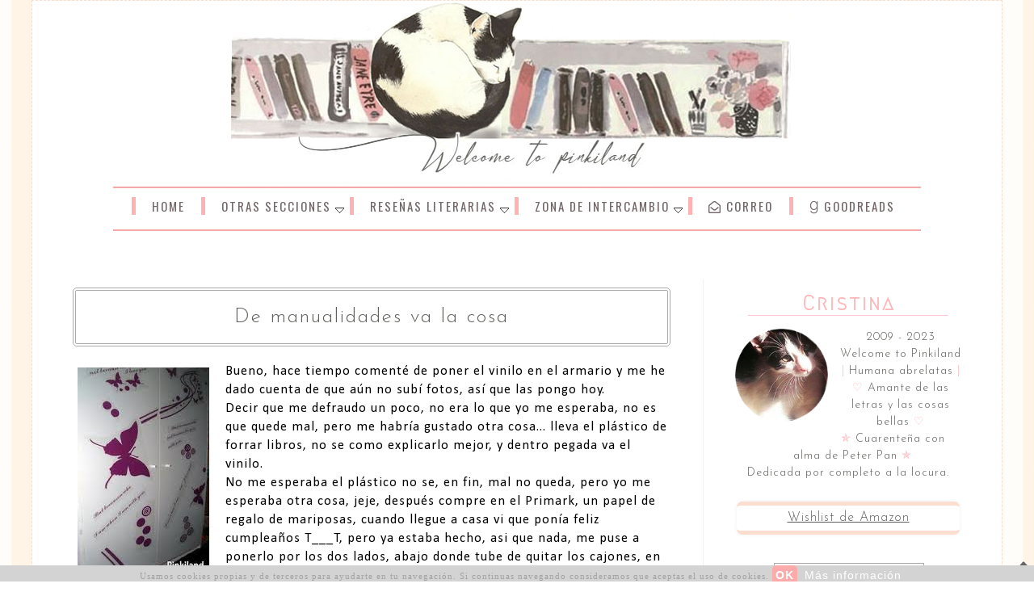

--- FILE ---
content_type: text/html; charset=UTF-8
request_url: https://welcometopinkiland.blogspot.com/2009/06/
body_size: 35145
content:
<!DOCTYPE html>
<html class='v2' dir='ltr' xmlns='http://www.w3.org/1999/xhtml' xmlns:b='http://www.google.com/2005/gml/b' xmlns:data='http://www.google.com/2005/gml/data' xmlns:expr='http://www.google.com/2005/gml/expr'>
<head>
<link href='https://www.blogger.com/static/v1/widgets/335934321-css_bundle_v2.css' rel='stylesheet' type='text/css'/>
<!-- [ Meta Tag SEO ] -->
<meta charset='utf-8'/>
<meta content='width=device-width, initial-scale=1' name='viewport'/>
<meta content='blogger' name='generator'/>
<meta content='es' name='language'/>
<meta content='text/html; charset=UTF-8' http-equiv='Content-Type'/>
<link href='https://welcometopinkiland.blogspot.com/' rel='canonical'/>
<link href='http://www.blogger.com/openid-server.g' rel='openid.server'/>
<link href='https://welcometopinkiland.blogspot.com' rel='openid.delegate'/>
<meta content='' name='description'/>
<link href='https://welcometopinkiland.blogspot.com/feeds/posts/default' rel='service.post' title='Welcome to Pinkiland - Atom' type='application/atom+xml'/>
<link href='https://welcometopinkiland.blogspot.com/feeds/posts/default?alt=rss' rel='alternate' title='Welcome to Pinkiland - RSS' type='application/rss+xml'/>
<link href='https://welcometopinkiland.blogspot.com/feeds/posts/default' rel='service.post' title='Welcome to Pinkiland - Atom' type='application/atom+xml'/>
<link href='/favicon.ico' rel='icon' type='image/x-icon'/>
<meta content='' name='Author'/>
<meta content='general' name='rating'/>
<meta content='id' name='geo.country'/>
<!-- [ Social Media Meta Tag ] -->
<meta content='Welcome to Pinkiland' property='og:title'/>
<meta content='website' property='og:type'/>
<meta content='https://welcometopinkiland.blogspot.com/' property='og:url'/>
<meta content='https://welcometopinkiland.blogspot.com/favicon.ico' property='og:image'/>
<meta content='xxxxx' property='og:description'/>
<meta content='Welcome to Pinkiland' property='og:site_name'/>
<meta content='xxxxx' property='fb:app_id'/>
<meta content='xxxxx' property='fb:admins'/>
<meta content='en_US' property='og:locale'/>
<meta content='en_GB' property='og:locale:alternate'/>
<meta content='id_ID' property='og:locale:alternate'/>
<meta content='summary' name='twitter:card'/>
<meta content='Welcome to Pinkiland' name='twitter:title'/>
<meta content='xxxxx' name='twitter:site'/>
<meta content='xxxxx' name='twitter:creator'/>
<meta content='text/html; charset=UTF-8' http-equiv='Content-Type'/>
<meta content='blogger' name='generator'/>
<link href='https://welcometopinkiland.blogspot.com/favicon.ico' rel='icon' type='image/x-icon'/>
<link href='https://welcometopinkiland.blogspot.com/2009/06/' rel='canonical'/>
<link rel="alternate" type="application/atom+xml" title="Welcome to Pinkiland - Atom" href="https://welcometopinkiland.blogspot.com/feeds/posts/default" />
<link rel="alternate" type="application/rss+xml" title="Welcome to Pinkiland - RSS" href="https://welcometopinkiland.blogspot.com/feeds/posts/default?alt=rss" />
<link rel="service.post" type="application/atom+xml" title="Welcome to Pinkiland - Atom" href="https://www.blogger.com/feeds/8389306842121455676/posts/default" />
<!--Can't find substitution for tag [blog.ieCssRetrofitLinks]-->
<meta content='Blog de literatura' name='description'/>
<meta content='https://welcometopinkiland.blogspot.com/2009/06/' property='og:url'/>
<meta content='Welcome to Pinkiland' property='og:title'/>
<meta content='Blog de literatura' property='og:description'/>
<!--[if IE]><script type="text/javascript" src="https://www.blogger.com/static/v1/jsbin/1366743480-ieretrofit.js"></script> <![endif]-->
<meta content='blogera literaria, reseña literaria, critica literaria, libros, blog de literatura' name='keywords'/>
<!--[if IE]> <script> (function() { var html5 = ("abbr,article,aside,audio,canvas,datalist,details," + "figure,footer,header,hgroup,mark,menu,meter,nav,output," + "progress,section,time,video").split(','); for (var i = 0; i < html5.length; i++) { document.createElement(html5[i]); } try { document.execCommand('BackgroundImageCache', false, true); } catch(e) {} })(); </script> <![endif]-->
<title>Welcome to Pinkiland</title>
<link href='https://fonts.googleapis.com/css?family=Syncopate|Mr De Haviland|Neucha|Niconne|Oswald:300|Poppins|Calibri|Josefin+Sans:Light300|Pacifico|Oswald:400|Life+Savers|Charmonman' rel='stylesheet' type='text/css'/>
<link href='//maxcdn.bootstrapcdn.com/font-awesome/4.6.3/css/font-awesome.min.css' rel='stylesheet'/>
<style id='page-skin-1' type='text/css'><!--
/*
-----------------------------------------------
Blogger Template Style
Name:     Simple
Designer: Blogger
URL:      www.blogger.com
----------------------------------------------- */
/* Variable definitions
====================
<Variable name="keycolor" description="Main Color" type="color" default="#66bbdd"/>
<Group description="Page Text" selector="body">
<Variable name="body.font" description="Font" type="font"
default="normal normal 15px Arial, Tahoma, Helvetica, FreeSans, sans-serif"/>
<Variable name="body.text.color" description="Text Color" type="color" default="#ffffff"/>
</Group>
<Group description="Backgrounds" selector=".body-fauxcolumns-outer">
<Variable name="body.background.color" description="Outer Background" type="color" default="#ffffff"/>
<Variable name="content.background.color" description="Main Background" type="color" default="#ffffff"/>
<Variable name="header.background.color" description="Header Background" type="color" default="transparent"/>
</Group>
<Group description="Links" selector=".main-outer">
<Variable name="link.color" description="Link Color" type="color" default="#f95497"/>
<Variable name="link.visited.color" description="Visited Color" type="color" default="#f95497"/>
<Variable name="link.hover.color" description="Hover Color" type="color" default="#e06666"/>
</Group>
<<Group description="Blog Title" selector=".header h1">
<Variable name="header.font" description="Font" type="font" default="normal normal 40px Playball"/>
<Variable name="header.text.color" description="Title Color" type="color" default="#3399bb" />
</Group>
<Group description="Blog Description" selector=".header .description">
<Variable name="description.text.color" description="Description Color" type="color" default="#777777" />
</Group>
<Group description="Tabs Text" selector=".tabs-inner .widget li a">
<Variable name="tabs.font" description="Font" type="font" default="normal normal 14px Arial, Tahoma, Helvetica, FreeSans, sans-serif"/>
<Variable name="tabs.text.color" description="Text Color" type="color" default="#999999"/>
<Variable name="tabs.selected.text.color" description="Selected Color" type="color" default="#000000"/>
</Group>
<Group description="Tabs Background" selector=".tabs-outer .PageList">
<Variable name="tabs.background.color" description="Background Color" type="color" default="#f5f5f5"/>
<Variable name="tabs.selected.background.color" description="Selected Color" type="color" default="#eeeeee"/>
</Group>
<Group description="Post Title" selector="h3.post-title, .comments h4">
<Variable name="post.title.font" description="Font" type="font" default="normal normal 45px Poiret One"/>
<Variable name="post.title.text.color" description="Text Color" type="color" default="#000000"/>
</Group>
<Group description="Date Header" selector=".date-header">
<Variable name="date.header.color" description="Text Color" type="color" default="#f4ded2"/>
<Variable name="date.header.background.color" description="Background Color" type="color" default="transparent"/>
</Group>
<Group description="Post Footer" selector=".post-footer">
<Variable name="post.footer.text.color" description="Text Color" type="color" default="#666666"/>
<Variable name="post.footer.background.color" description="Background Color" type="color" default="#f9f9f9"/>
<Variable name="post.footer.border.color" description="Shadow Color" type="color" default="#eeeeee"/>
</Group>
<Group description="Gadgets" selector="h2">
<Variable name="widget.title.font" description="Font" type="font" default="normal bold 18px Poiret One"/>
<Variable name="widget.title.text.color" description="Text Color" type="color" default="#000000"/>
<Variable name="widget.alternate.text.color" description="Alternate Color" type="color" default="#999999"/>
</Group>
<Group description="Images" selector=".main-inner">
<Variable name="image.background.color" description="Background Color" type="color" default="transparent"/>
<Variable name="image.border.color" description="Border Color" type="color" default="transparent"/>
<Variable name="image.text.color" description="Caption Text Color" type="color" default="#000000"/>
</Group>
<Group description="Accents" selector=".content-inner">
<Variable name="body.rule.color" description="Separator Line Color" type="color" default="#eeeeee"/>
<Variable name="tabs.border.color" description="Tabs Border Color" type="color" default="#eeeeee"/>
</Group>
<Variable name="body.background" description="Body Background" type="background"
color="#ffffff" default="$(color) none repeat scroll top left"/>
<Variable name="body.background.override" description="Body Background Override" type="string" default=""/>
<Variable name="body.background.gradient.cap" description="Body Gradient Cap" type="url"
default="url(https://resources.blogblog.com/blogblog/data/1kt/simple/gradients_light.png)"/>
<Variable name="body.background.gradient.tile" description="Body Gradient Tile" type="url"
default="url(https://resources.blogblog.com/blogblog/data/1kt/simple/body_gradient_tile_light.png)"/>
<Variable name="content.background.color.selector" description="Content Background Color Selector" type="string" default=".content-inner"/>
<Variable name="content.padding" description="Content Padding" type="length" default="10px" min="0" max="100px"/>
<Variable name="content.padding.horizontal" description="Content Horizontal Padding" type="length" default="10px" min="0" max="100px"/>
<Variable name="content.shadow.spread" description="Content Shadow Spread" type="length" default="40px" min="0" max="100px"/>
<Variable name="content.shadow.spread.webkit" description="Content Shadow Spread (WebKit)" type="length" default="5px" min="0" max="100px"/>
<Variable name="content.shadow.spread.ie" description="Content Shadow Spread (IE)" type="length" default="10px" min="0" max="100px"/>
<Variable name="main.border.width" description="Main Border Width" type="length" default="0" min="0" max="10px"/>
<Variable name="header.background.gradient" description="Header Gradient" type="url" default="none"/>
<Variable name="header.shadow.offset.left" description="Header Shadow Offset Left" type="length" default="-1px" min="-50px" max="50px"/>
<Variable name="header.shadow.offset.top" description="Header Shadow Offset Top" type="length" default="-1px" min="-50px" max="50px"/>
<Variable name="header.shadow.spread" description="Header Shadow Spread" type="length" default="1px" min="0" max="100px"/>
<Variable name="header.padding" description="Header Padding" type="length" default="30px" min="0" max="100px"/>
<Variable name="header.border.size" description="Header Border Size" type="length" default="1px" min="0" max="10px"/>
<Variable name="header.bottom.border.size" description="Header Bottom Border Size" type="length" default="1px" min="0" max="10px"/>
<Variable name="header.border.horizontalsize" description="Header Horizontal Border Size" type="length" default="0" min="0" max="10px"/>
<Variable name="description.text.size" description="Description Text Size" type="string" default="140%"/>
<Variable name="tabs.margin.top" description="Tabs Margin Top" type="length" default="0" min="0" max="100px"/>
<Variable name="tabs.margin.side" description="Tabs Side Margin" type="length" default="30px" min="0" max="100px"/>
<Variable name="tabs.background.gradient" description="Tabs Background Gradient" type="url"
default="url(https://resources.blogblog.com/blogblog/data/1kt/simple/gradients_light.png)"/>
<Variable name="tabs.border.width" description="Tabs Border Width" type="length" default="1px" min="0" max="10px"/>
<Variable name="tabs.bevel.border.width" description="Tabs Bevel Border Width" type="length" default="1px" min="0" max="10px"/>
<Variable name="post.margin.bottom" description="Post Bottom Margin" type="length" default="25px" min="0" max="100px"/>
<Variable name="image.border.small.size" description="Image Border Small Size" type="length" default="2px" min="0" max="10px"/>
<Variable name="image.border.large.size" description="Image Border Large Size" type="length" default="5px" min="0" max="10px"/>
<Variable name="page.width.selector" description="Page Width Selector" type="string" default=".region-inner"/>
<Variable name="page.width" description="Page Width" type="string" default="auto"/>
<Variable name="main.section.margin" description="Main Section Margin" type="length" default="15px" min="0" max="100px"/>
<Variable name="main.padding" description="Main Padding" type="length" default="15px" min="0" max="100px"/>
<Variable name="main.padding.top" description="Main Padding Top" type="length" default="30px" min="0" max="100px"/>
<Variable name="main.padding.bottom" description="Main Padding Bottom" type="length" default="30px" min="0" max="100px"/>
<Variable name="paging.background"
color="#ffffff"
description="Background of blog paging area" type="background"
default="transparent none no-repeat scroll top center"/>
<Variable name="footer.bevel" description="Bevel border length of footer" type="length" default="0" min="0" max="10px"/>
<Variable name="mobile.background.overlay" description="Mobile Background Overlay" type="string"
default="transparent none repeat scroll top left"/>
<Variable name="mobile.background.size" description="Mobile Background Size" type="string" default="auto"/>
<Variable name="mobile.button.color" description="Mobile Button Color" type="color" default="#ffffff" />
<Variable name="startSide" description="Side where text starts in blog language" type="automatic" default="left"/>
<Variable name="endSide" description="Side where text ends in blog language" type="automatic" default="right"/>
*/
/* Content
----------------------------------------------- */
body {
font: normal normal 15px Calibri;
letter-spacing: 1px;
color: #000000;
background: #ffffff url(//3.bp.blogspot.com/-D4PJYxuYvSE/WdoEItvoZrI/AAAAAAAAOgs/uxOC50QJsxY0JuErIBtYlsIQz-PWu-xSgCK4BGAYYCw/s0/3834104.png) repeat scroll top left;
padding: 0 0 0 0;
}
html body .region-inner {
min-width: 0;
max-width: 100%;
width: auto;
}
h1 {
display: block;
font-size: 2em;
margin-block-start: 0.67em;
margin-block-end: 0.67em;
margin-inline-start: 0px;
margin-inline-end: 0px;
font-weight: bold;
}
h2 {
outline: none !important;
text-transform: uppercase;
font: normal 15px Calibri;
color: #42413f;
letter-spacing: 2px;
display: block;
margin: 0 0 5px 0;
padding: 5px;
text-align: center;
line-height: 1.25;
letter-spacing: 2px;
text-transform: uppercase;
text-align: center;
display: block;
text-overflow: ellipsis;
white-space: nowrap;
overflow: hidden;
text-transform: uppercase;
font-size: 11px;
letter-spacing: 2px;
display: block;
text-align: center;
color: #343434;
position: relative;
border: 4px double #aaa;
background:#eee;
margin-top:-10px !important;
}
a:link {
font: normal normal 14px Arial;
color: #5d5d5d;
text-decoration: underline;
}
a:visited {
font: normal normal 14px Arial;
color: #5d5d5d;
text-decoration: underline;
}
a:hover {
font: normal normal 14px Arial;
color:#ffb6b9;
text-decoration:underline;
}
.body-fauxcolumn-outer .fauxcolumn-inner {
background: transparent none repeat scroll top left;
_background-image: none;
}
.body-fauxcolumn-outer .cap-top {
position: absolute;
z-index: 1;
height: 400px;
width: 100%;
}
.body-fauxcolumn-outer .cap-top .cap-left {
width: 100%;
background: transparent none repeat-x scroll top left;
_background-image: none;
}
.content {
margin-top:-30px !important;
}
.content-outer {
-moz-box-shadow: 0 0 0 rgba(0, 0, 0, .15);
-webkit-box-shadow: 0 0 0 rgba(0, 0, 0, .15);
-goog-ms-box-shadow: 0 0 0 #333333;
box-shadow: 0 0 0 rgba(0, 0, 0, .15);
border:1px dashed #f4ded1;
margin-bottom: 1px;
}
.content-inner {
padding: 10px 40px;
}
.content-inner {
background-color: #ffffff;
}
/*** Botões de compartilhar by Elaine Gaspareto ***/
.post-share {
text-align:left; /* ALINHAMENTO DOS BOTÕES, NÃO ALTERE */
margin-top:5px; /* DEFINE A DISTÂNCIA EM RELAÇÃO AO TOPO DO POST  */
margin-bottom:5px; /* DEFINE A DISTÂNCIA EM RELAÇÃO AO FOOTER DO POST */
}
.post-share a {
text-decoration:none !important;
}
.share-box {
}
.share-box i {
font-size:20px; /* TAMANHO DA FONTE DO BOTÃO*/
}
.share-box:hover {
border: 4px double #eeeeee; /* COR DA BORDA EM ESTADO HOVER */
color:#ffb6b9; /* COR DA FONTE EM ESTADO HOVER */
}
/* Personalizar listas
----------------------------------------------- */
ol {
list-style-type: none;
counter-reset: lista-personalizada;
margin: 0;
}
ol li::before {
content: counter(lista-personalizada);
counter-increment: lista-personalizada;
left: 2px;
position: absolute;
text-align: right;
color: #ea9999;
border: 1px solid #F5A9A9;
width: 30px;
}
ol li:nth-child(odd) { /* filas pares */
background-color: #f5f5f5;
}
ol li:nth-child(even) { /* filas impares */
background-color: #e5e5e5;
}
/* Header
----------------------------------------------- */
#header {
margin-top:-15px;
}
.header-outer {
background: transparent none repeat-x scroll 0 -400px;
_background-image: none;
}
.Header h1 {
font: normal normal 60px Playball;
color: #3399bb;
text-shadow: 0 0 0 rgba(0, 0, 0, .2);
}
.Header h1 a {
color: #3399bb;
}
.Header .description {
font-size: 18px;
color: #777777;
}
.header-inner .Header .titlewrapper {
padding: 22px 0;
}
.header-inner .Header .descriptionwrapper {
padding: 0 0;
}
#header-inner {
background-position: center !important;
width: 100% !important;
text-align: center;
}
#header-inner img {
margin: auto;
}
/* Tabs
----------------------------------------------- */
#crosscol ul {z-index: 200; padding:0 !important;}
#crosscol li:hover {position:relative;}
#crosscol ul li {padding:0 !important;}
.tabs-outer {z-index:1;}
/* Columns
----------------------------------------------- */
.main-outer {
border-top: 0 solid transparent;
}
.fauxcolumn-left-outer .fauxcolumn-inner {
border-right: 0px solid transparent;
}
.fauxcolumn-right-outer .fauxcolumn-inner {
border-left: 1px solid #f2f2f2;
}
/* Headings
----------------------------------------------- */
.widget-title em {
font-family: 'Niconne', cursive;
font-size: 24px;
text-transform: lowercase;
font-style: normal;
padding-left: 3px;
color:#ffb6b9;
}
.sidebar .widget {
width: 300px;
border: 1px solid #aaa;
margin: 0 0 50px 0;
}
.sidebar .widget-content {
padding: 10px;
}
.sidebar .widget h2 {
text-align: center;
top: -10px;
background: #fff; /* Fondo de la cajita del título */
left: 50%;
transform: translate(-50%, 0);
display: inline-block;
margin-bottom: -10px;
}
.sidebar .widget h2 em {
background: url(https://blogger.googleusercontent.com/img/b/R29vZ2xl/AVvXsEiVeY0ZlEiz__cRqdL5Bh-bFZ7yldylME8GMMCQKVjL88nC-WjgBqKUSebWYUL63PzuewrQFF3hfpJ4Bljl9zEbpcUJ2tjyjzZ-EUaJ8kxZhcXbSqGsjW4NAVD9VtcRzG6ODg5t8yHDyTA/s1600/banerpost.png) no-repeat center top;
font-family: 'Niconne', cursive;
font-size: 24px;
text-transform: lowercase;
font-style: normal;
color:#5d5d5d;
}
.sidebar .widget ul li{
border-bottom: 1px dashed #eee;
padding: 0 0 4px;
margin: 0 0 4px 0;
margin-bottom:7px;
padding-bottom:7px;
}
.sidebar .widget ul li ul.children  {
border-top: 1px dashed #eee;
}
.sidebar .widget ul li ul.children li {
margin-top: 8px;
padding-top: 8px;
}
.sidebar .widget ul li ul.children li:last-child  {
margin-bottom: 0;
padding-bottom: 0;
border: none;
}
/* Widgets
----------------------------------------------- */
.widget .zippy {
color: #999999;
text-shadow: 2px 2px 1px rgba(0, 0, 0, .1);
}
.widget .popular-posts ul {
list-style: none;
}
#HTML8{
margin-bottom:10px !important;
}
#HTML1{
margin-bottom:-5px !important;
}
/* Título de los widgets
----------------------------------------------- */
.widget ul.menu li {
list-style: none;
margin: 0;
padding: 0;
border: none;
}
.widget ul.menu li ul {
margin: 0 0 0 6px;
}
.widget ul.menu li a {
padding: 10px 0 10px 30px;
border-bottom: 1px dashed #eee;
display: block;
}
.widget ul.menu li a:hover {
background-color: #f8f8f8;
}
/* Posts
----------------------------------------------- */
h2.date-header {
margin:0 0 .75em;
padding-bottom:.50em;
font: normal normal 8px Oswald !important;
color:#605f5c;
letter-spacing: 3px;
border: none !important;
float:left;
background: none !important;
}
.date-header span {
background: none !important;
color: #828485;
padding: inherit;
letter-spacing: inherit;
margin: inherit;
}
.main-inner {
margin-left: -30px !important;
text-aling: left;
padding-top: 50px;
padding-bottom: 30px;
}
.main-inner .column-center-inner {
padding: 0 15px;
}
.main-inner .column-center-inner .section {
margin: 0 15px;
}
.post {
margin: 0 0 25px 0;
padding: 10px;
}
.comment-form {
margin: 0 auto;
text-align:center;
background: #fff3ea;
font-family: Calibri;
font-size: 15px;
color: #605f5c;
border-left:5px solid #FFB2B2;
border-right:5px solid #FFB2B2;
border-bottom: 1px solid #FFB2B2;
border-top: 1px solid #FFB2B2;
}
.comment-form a{
font: normal normal 14px Calibri;
color: #4a4a4a;
border-bottom: 2px solid #ffb6b9;
text-decoration:none !important;
background-color: transparent;
}
.comment-form a:hover{
font: normal normal 14px Calibri;
color:#ffb6b9 !important;
text-decoration:underline;
background-color: #fef4f8;
transition: all .2s;
border-bottom: 2px solid #ffb6b9;
}
.postCommentSubmit {
background-color: #ffb6b9;
border: 1px solid #eee;
color: #fff;
font-weight: bold;
margin: 0 8px 6px 0;
}
.comments h4 {
font: normal normal 25px Josefin Sans !important;
color: #605f5c;
border-bottom: solid 1px #f0e1e1;
}
h3.post-title {
text-align: right;
text-align:center;
padding: 20px;
border: 4px double #aaa;
-moz-border-radius: 5px;
-webkit-border-radius: 5px;
border-radius: 5px;
-goog-ms-border-radius: 5px;
margin-bottom: 10px; <-- Margen entre el título y las entradas del blog
text-decoration: none;
}
h3.post-title a, .comments h4 a {
font: normal normal 25px Josefin Sans !important;
color: #605f5c;
text-decoration: none;
text-align:center;
text-transform: none;
letter-spacing: 2px;
padding:20px;
}
h3.post-title a:hover, .comments h4 a:hover {
font: normal normal 25px Josefin San !important;
text-align: center;
color: #605f5c;
text-decoration: none;
text-transform: none;
letter-spacing: 2px;
padding:20px;
}
h3.post-title.entry-title {
font: normal normal 25px Josefin Sans !important;
text-align: center;
color: #605f5c;
text-decoration: none;
text-transform: none;
letter-spacing: 2px;
padding:20px;
}
h3.post-title.entry-title a {
font: normal normal 25px Josefin Sans !important;
text-align: center;
color: #605f5c;
text-decoration: none;
text-transform: none;
letter-spacing: 2px;
padding:20px;
}
h3.post-title.entry-title a:hover {
font: normal normal 25px Josefin Sans !important;
text-align: center;
color: #605f5c;
text-decoration: none;
text-transform: none;
letter-spacing: 2px;
padding:20px;
}
.post-body {
text-align: left !important;
font-size: 110%;
line-height: 1.4;
position: relative;
}
.post-body img, .post-body .tr-caption-container, .Profile img, .Image img,
.BlogList .item-thumbnail img {
padding: 2px;
background: transparent;
border: 1px solid transparent;
-moz-box-shadow: 0px 0px 0px rgba(0, 0, 0, .1);
-webkit-box-shadow: 0px 0px 0px rgba(0, 0, 0, .1);
box-shadow: 0px 0px 0px rgba(0, 0, 0, .1);
}
.post-body img, .post-body .tr-caption-container {
padding: 5px;
}
.post-body .tr-caption-container {
color: #000000;
}
.post-body .tr-caption-container img {
padding: 0;
background: transparent;
border: none;
-moz-box-shadow: 0 0 0 rgba(0, 0, 0, .1);
-webkit-box-shadow: 0 0 0 rgba(0, 0, 0, .1);
box-shadow: 0 0 0 rgba(0, 0, 0, .1);
}
.post-header {
margin: 0 0 1.5em;
line-height: 1.6;
font-size: 90%;
}
.post-footer {
margin: 20px -2px 0;
padding: 5px 10px;
line-height: 1.6;
font: normal normal 15px Calibri !important;
background-color: #fff;
border:  1px solid #aaa;
-moz-border-radius: 5px;
-webkit-border-radius: 5px;
border-radius: 5px;
-goog-ms-border-radius: 5px;
}
.post-footer a{
font: normal normal 15px Calibri !important;
color: #aaa;
text-decoration:none !important;
}
.post-footer a:hover{
font: normal normal 15px Calibri !important;
text-decoration:none !important;
color: #ffb6b9 !important;
}
#comments .comment-author {
padding-top: 1.5em;
border-top: 1px solid #eeeeee;
background-position: 0 1.5em;
}
#comments .comment-author:first-child {
padding-top: 0;
border-top: none;
}
.comments .avatar-image-container {
overflow: hidden;
width: 48px;
height: 48px;
max-height: 48px;
border: 4px solid $#ecebeb;
border-radius: 48px;
}
.comments .avatar-image-container img {
width: 48px;
height: 48px;
}
.comments-link {
color: #f48e9e !important;
font: normal normal 13px Calibri;
text-decoration:none !important;
}
.comments-link:hover {
color:#ffb6b9 !important;
text-decoration:none !important;
}
.comments {
color: #000000;
background:#fff !important;
margin:0 auto;
}
/* DivSpoiler
----------------------------------------------- */
.divspoiler {
font: normal normal 14px Arial;
}
.divspoiler a{
font: normal normal 13px Oswald;
color:#594e36;
border-bottom: 2px solid #ffb6b9;
text-decoration:none !important;
}
.divspoiler a:hover{
font: normal normal 13px Oswald;
border-bottom: 2px solid #ffb6b9;
text-decoration:none !important;
color: #ffb6b9 !important;
}
/* Numerar comentarios
----------------------------------------------- */
.comment-thread ol {
counter-reset: contarcomentarios;
}
.comment-thread li:before {
content: counter(contarcomentarios,decimal);
counter-increment: contarcomentarios;
position: absolute;
left: -26px;
font-size: 15px;
color: #42413f !important;
border: none !important;
border-radius:50px;
background: #fbdecf;
}
.comment-thread ol ol {
counter-reset: contarbis;
}
.comment-thread li li:before {
content: counter(contarcomentarios,decimal) "." counter(contarbis,lower-latin);
counter-increment: contarbis;
font-size: 10px;
color: #42413f !important;
border: none !important;
border-radius:50px;
background: #fbdecf;
}
/* Comments
----------------------------------------------- */
.comments .comments-content .icon.blog-author {
background-repeat: no-repeat;
background-image: url(https://blogger.googleusercontent.com/img/b/R29vZ2xl/AVvXsEh26X4YsqRHDlmi3H233zzw8J2JPcnYFIek-NxdO0fuu7YjionYFxOXGo3MpenGTt97WSX8IULNspNLHzM3pOI5b6jkKrWN42f5jcKJly-r096AYtMAOvdfR74GL7J7p0J201SmzgSZKQ4/s1600/iconauthor_zpsc8e2zfa5.PNG);
}
.comments .comments-content .loadmore a {
border-top: 1px solid #999999;
border-bottom: 1px solid #999999;
}
.comments .comment-thread.inline-thread {
background-color: #f9f9f9;
}
.comments .continue {
border-top: 2px solid #999999;
}
/* Accents
---------------------------------------------- */
.section-columns td.columns-cell {
border-left: 1px solid transparent;
}
.blog-pager {
background: transparent url(https://resources.blogblog.com/blogblog/data/1kt/simple/paging_dot.png) repeat-x scroll top center;
}
.blog-pager-older-link, .home-link,
.blog-pager-newer-link {
background-color: #ffffff;
padding: 5px;
}
.footer-outer {
border-top: 1px solid transparent;
}
/* Mobile
----------------------------------------------- */
body.mobile  {
background-size: auto;
}
.mobile .body-fauxcolumn-outer {
background: transparent none repeat scroll top left;
}
.mobile .body-fauxcolumn-outer .cap-top {
background-size: 100% auto;
}
.mobile .content-outer {
-webkit-box-shadow: 0 0 3px rgba(0, 0, 0, .15);
box-shadow: 0 0 3px rgba(0, 0, 0, .15);
}
.mobile .tabs-inner .widget ul {
margin-left: 0;
margin-right: 0;
}
.mobile .post {
margin: 0;
}
.mobile .main-inner .column-center-inner .section {
margin: 0;
}
.mobile .date-header span {
padding: 0.1em 10px;
margin: 0 -10px;
}
.mobile h3.post-title {
margin: 0;
}
.mobile .blog-pager {
background: transparent none no-repeat scroll top center;
}
.mobile .footer-outer {
border-top: none;
}
.mobile .main-inner, .mobile .footer-inner {
background-color: #ffffff;
}
.mobile-index-contents {
color: #000000;
}
.mobile-link-button {
background-color: #f95497;
}
.mobile-link-button a:link, .mobile-link-button a:visited {
color: #ffffff;
}
.mobile .tabs-inner .section:first-child {
border-top: none;
}
.mobile .tabs-inner .PageList .widget-content {
background-color: #eeeeee;
color: #000000;
border-top: 1px solid transparent;
border-bottom: 1px solid transparent;
}
.mobile .tabs-inner .PageList .widget-content .pagelist-arrow {
border-left: 1px solid transparent;
}
/* Mini menú gadgets
----------------------------------------------- */
.menu{
font: normal 11px Calibri;
border-radius:5px;
padding: 10px;
line-height:20px;
border-bottom:2px dotted #FFB2B2;
border-top:1px dotted #fbdecf;
border-right:4px dotted #fbdecf;
border-left:1px dotted #fbdecf;
color: #343434;
letter-spacing: 2px;
}
.menu a {
font: normal 10px Calibri;
color: #5d5d5d;
text-decoration: underline;
text-transform: none;
}
/* =Book Cards busco
------------------------------------------------------- */
.postbox-wrap{margin:10px auto;width:700px}
.postBox{float:left;margin:4px 0 4px 14px;width:160px}
.postBoxInner{background: #fff url(images/postbox_bg.png) repeat;height:250px; width: 160px; font-size:12px;border:1px solid #838383}
.postBox-header{font-size:10px;text-align:center;line-height:10px;background: none repeat scroll 0 0 #fff;);border-bottom:1px solid #838383;width:150px;height:40px;padding:0 2px 0 5px;display:table;margin: 10px; border-radius:5px; border-bottom: 1px solid #ffc7cd; border-left: 1px solid #ffc7cd; border-top: 1px solid #ffc7cd;box-shadow: 11px 5px 0px #eee;}
.postBox-header h2{display:table-cell;vertical-align:middle; border: none !important;}
.postBox-footer{font-size:10px;background:url(images/postboxfooter.png) repeat-x;border-top:1px solid #fff;width:160px;height:40px}
.postBoxTitle a{font:Calibri;font-size:10px;color:#000;text-decoration:none; text-transform: none;  }
.postBoxTitle a:hover{text-shadow:#fff 0 0 4px;color:#fff}
/* =Book Cards intercambio
------------------------------------------------------- */
article.card {
height: 300px;
width: 350px;
display: inline-block;
margin: 5px;
position: relative;
text-align: left;
vertical-align: top;
white-space: normal;
overflow: hidden;
background: none repeat scroll 0 0 #fff;
border-radius: 2px;
box-shadow: 0 0 4px rgba(0, 0, 0, .15);
border:1px dashed #f4ded1;
text-decoration: none;
}
article.card img.cover {
border: 1px solid #f4ded1;
height: 100px;
width: 70px;
position: absolute;
top: -30;
left: 0;
margin-left: 5px;
}
article.card .details {
margin-top: -10px;
margin-left: 85px;
height: 270px;
box-sizing: border-box;
display: block;
overflow: hidden;
padding: 7px 10px 0;
position: relative;
letter-spacing: 2px;
}
article.card .details a {
font: normal normal 13px Calibri;
color: #666666;
z-index: 11;
position: relative;
text-decoration: none;
}
article.card .details a:hover {
text-decoration: underline;
}
article.card .details .subdetail,
article.card .details .subdetail a {
color: #000;
letter-spacing: 2px;
width: 100%;
font: normal 12px Calibri;
margin: 1px 0;
line-height:15px;
}
article.card .description {
display: block;
min-height: 20px;
margin-left: 5px;
color: #000;
font: normal 12px Calibri;
position: relative;
margin-top: -5px;
line-height:15px;
}
/* Siguiendo follow Email
----------------------------------------------- */
#FollowByEmail1{width:100%;padding:20px;margin:20px auto;border-color:#ccc;border-style:double;position:relative;display:block}
#FollowByEmail1 h2{font-size:120%;text-transform:uppercase;text-align:center}
#FollowByEmail1 input.follow-by-email-address{height:43px!important;border:1px solid #ddd;padding:0!important;text-indent:9px;margin:0 auto;width:100%;background:#fff!important;position:relative;box-sizing:border-box}
#FollowByEmail1 input.follow-by-email-submit{height:43px!important;left:-8px;position:relative;border-radius:0!important;padding:0 10px!important;background:#FC5858!important;display:block;width:auto;margin:14px auto;transition:background-color .25s ease;box-sizing:border-box}
#FollowByEmail1 input.follow-by-email-submit:hover{background:#D11F1F!important}
#FollowByEmail1 input.follow-by-email-submit:active{box-shadow:inset 1px 2px 2px #9E0101}
/* Entrada
----------------------------------------------- */
.entrada {
font-family: Calibri;
font-size: 15px;
color: #605f5c;
}
.entrada a{
font: normal normal 15px Calibri;
color: #4a4a4a;
border-bottom: 2px solid #ffb6b9;
text-decoration:none !important;
background-color: transparent;
}
.entrada a:hover{
font: normal normal 14px Calibri;
color:#ffb6b9 !important;
text-decoration:underline;
background-color: #fef4f8;
transition: all .2s;
border-bottom: 2px solid #ffb6b9;
}
/* Plantilla entrada portada libro
----------------------------------------------- */
.entrada1 {
font-family: Calibri;
font-size: 15px;
color: #605f5c;
width: 190px;
}
.entrada1 a {
font: normal normal 15px Calibri;
color: #4a4a4a;
border-bottom: 2px solid #ffb6b9;
text-decoration:none !important;
background-color: transparent;
}
.entrada1 a:hover {
font: normal normal 14px Calibri;
color:#ffb6b9 !important;
text-decoration:underline;
background-color: #fef4f8;
transition: all .2s;
border-bottom: 2px solid #ffb6b9;
}
/* Reseñas
----------------------------------------------- */
.reseñas{
border-radius:5px;
background-color: #fff;
padding: 15px;
border-bottom:2px dotted #fbdecf;
border-top:1px dotted #fbdecf;
border-right:4px dotted #fbdecf;
border-left:1px dotted #fbdecf;
font-family: Calibri;
font-size: 15px;
color: #000000;
}
.reseñas a:hover {
color:#dfc3ba;
text-decoration:none !important;
}
/* Reseñas anteriores
----------------------------------------------- */
.reseñas-anteriores{
font-family: Calibri !important;
font-size: 15px;
font-weight: 300;
color:#000;
text-align: left;
letter-spacing: 0px;
z-index:99999;
line-height: 36px;
padding-top:4px;
padding-bottom:4px;
padding-left:4px;
padding-right:4px;
}
.reseñas-anteriores a {
outline: 1px dashed #fff;
outline-offset: -3px;
background: #fbdbdb url()no-repeat;
font-weight: 300;
color: #000;
padding-top:4px;
padding-bottom:4px;
padding-left:4px;
padding-right:4px;
text-shadow: 1px 1px 1px #fff;
-webkit-border-radius: 1px;
-moz-border-radius: 1px;
border-radius: 1px;
-webkit-transition-duration: .80s;
text-decoration: none;
}
.reseñas-anteriores a:hover {
outline: 1px dashed #fff;
outline-offset: -3px;
background: #fbdbdb url()no-repeat;
color:#aa9595;
padding-top:4px;
padding-bottom:4px;
padding-left:4px;
padding-right:4px;
text-shadow: 1px 1px 1px #fff;
-webkit-transition-duration: .80s;
text-decoration: none;
}
/* Reseñas anteriores
----------------------------------------------- */
.reseñant {
display: block;
margin: 0 0 1em 0;
background-image: url(https://blogger.googleusercontent.com/img/b/R29vZ2xl/AVvXsEhZrKZIk5GYVYr001eYvDEUEW4PzW5-p5DPIClVOIRI1HM584QDjplfDVDMSR39QsQ7JaiJfCMODZNXB0C87-z3Ci-EWrb2WW64jI9ops7rcNZ5BdrFKhlJPd16FMn-IxrkTIvRBOTuclE/s1600/image.png);
background-repeat: no-repeat;
text-align: center;
padding-top: 10px;
padding-bottom: 10px;
font: normal normal 22px Crushed;
color: #7d5050;
}
/* Estrellas de valoración
----------------------------------------------- */
.val-fieldset {
width:100px;
border:none;
font-weight:bold;
font-size:12px;
}
.valoracion {
width: 100px;
height: 21px;
display: block;
background:url(https://blogger.googleusercontent.com/img/b/R29vZ2xl/AVvXsEi4zsZv4YLIbYY1n7kCeneSi27hs9akEQCEF7EHocWp7O6xTwR5ATaE_A0cdY1hyphenhyphen9B_znuv-04Qi5ExkhH6HJI3P1itBa3hLBXQJAkojXVy2Qli8hPE1yTcPM_pq7d3BngoUR5ic2NpkaI/s320/estrellas.png) 0 0 no-repeat;}
.val-0 {background-position: -100px -0;}
.val-5 {background-position: -81px -21px;}
.val-10 {background-position: -81px 0;}
.val-15 {background-position: -61px -21px;}
.val-20 {background-position: -60px 0;}
.val-25 {background-position: -40px -21px;}
.val-30 {background-position: -40px 0;}
.val-35 {background-position: -21px -21px;}
.val-40 {background-position: -21px 0;}
.val-45 {background-position: 0 -21px;}
.val-50 {background-position: 0 0;}
/* AddThis Button
----------------------------------------------- */
.addthis_toolbox a{
text-decoration:none !important;
border: none !important;
}
/* Leer mas
----------------------------------------------- */
.jump-link{
background: transparent url(https://resources.blogblog.com/blogblog/data/1kt/simple/paging_dot.png) repeat-x scroll top center;
font: normal normal 14px syncopate;
letter-spacing: 2px;
text-align: center;
text-transform:uppercase;
margin-top: 40px;
margin-bottom: 40px;
}
.jump-link a{
font: normal normal 14px syncopate;
text-decoration:none;
color:#000; /*Color texto*/
background:#FFF; /*Color fondo del texto*/
padding:12px 30px; /*Espaciado alrededor del texto*/
}
.jump-link a:hover{
font: normal normal 14px syncopate;
text-decoration:none;
color: #ffb6b9;/* Color del texto al pasar el cursor*/
transition: all .2s;
text-decoration: none;
}
/* Base otras secciones
----------------------------------------------- */
blockquote.osc {
background: #fff;
margin: 2px 2px 0 0;
padding: 4px;
border: solid 1px #ffb6b9 !important;
border-radius: 8px;
float:left;
text-decoration:none !important;
font-size:14px;
color:#000;}
blockquote.osc a{
text-decoration:none !important;}
blockquote.osc a:hover {
border-bottom: 2px solid #ffb6b9 !important;
-webkit-transition: 0.4s;
-moz-transition: 0.4s;
color:#000;
overflow:hidden;
box-shadow: inset 210px 0 0px 0 #eee;
text-decoration:none !important;}
/* Base reseña 2020
----------------------------------------------- */
#imgfichalibro {margin: 10px; border-radius:5px; border-bottom: 1px solid #ffc7cd; border-left: 1px solid #ffc7cd; border-top: 1px solid #ffc7cd;box-shadow: 11px 5px 0px #eee;}
/* Fondo titulo libro
----------------------------------------------- */
blockquote.titulo { border: none; color:#ffb6b9;font-family: "Oswald",sans-serif;font-weight: 200;font-size:15px;
letter-spacing: 2px;
text-transform: uppercase; }
/* Blockquotes
----------------------------------------------- */
blocquote.comment {border-right: dashed 1px #ff9d9d;
border-bottom: solid 1px #ff9d9d;
border-left: dashed 1px #ff9d9d;
border-top: solid 3px #ff9d9d;
background: #fff;
border-radius: 5px;
border-left: 15px solid #ff9d9d;
text-align: center;
color: #42413f !important;
font-style: normal;}
blockquote {font: normal 15px Calibri;color: #605f5c;margin: 1em ;border-radius: 20px;border:1px solid #f4ded1;}
blockquote.tr_bq {font: normal 15px Calibri;color: #000;margin: 1em 2em;padding-left: 1em;background-color: #fffafb;border-top: 1px dotted #f4ded1;border-bottom: 1px dotted #f4ded1;border-radius:5px;}
blockquote.ID {margin: 4px 2px 10px;padding: 6px 6px;background:#fff;border-bottom: 5px solid #fbdecf;border-radius:7px;
box-shadow: 0 0 5px #f2f1ef !important;border-top: 5px solid #fbdecf !important;font: Josefin Sans !important;font-size:14px !important;border-right: none !important;border-left:none !important;}
blockquote.ID ol li::before {border: none !important;
color: #fff;}
blockquote.libro {font: normal 15px Calibri; margin: 1em 2em;padding-left: 1em;border-top: none;border-bottom: 2px solid #F5A9A9;border-right: none !important;border-left: none !important;border-radius:0px !important; }
blockquote.sinopsis {margin-top: 5px;color: #605f5c; font: normal 16px Josefin Sans;border-top: none;border-bottom: 1px solid #ffc7cd;border-right: none !important;border-left: none !important; border-radius:0px !important;
}
blockquote.pink {font: normal 15px Calibri; letter-spacing: 1px;margin: 1em 10px;color: #766E6F;box-shadow:5px 5px 5px 2px #FFEAED;background-color:#FFFFFF;background-image:url(https://blogger.googleusercontent.com/img/b/R29vZ2xl/AVvXsEjVTkRXq_KQhztCggbd4yHdKDWXFxiKAXKLLJXNnsd3hJQNYStx5lzX_6WtxATThOWw3k7WTq1HLK4suBb-XT0DF3IPd4qZ51Ajr76gkY0kA3_eM1zuHAV9a88CQy_Xxg3hNPl4BeZj-5E/s1600/separador_zpsxpzgkwiz.jpg);background-repeat: repeat;background-position: 100% 99%;background-size:80px;border: 1px dotted #f6bcdf;-moz-transition: all 1.5s ease-in-out;-o-transition: all 1.5s ease-in-out;-ms-transition: all 1.5s ease-in-out;transition: all 1.5s ease-in-out;border-radius:0px !important;}
blockquote.reseñaanterior {margin-bottom:5px !important; font-family: Calibri !important;font-size: 13px;outline: 1px dashed #fff;outline-offset: -3px;background: #fbdecf url()no-repeat;font-weight: 300;color: #605f5c;;padding-top:4px;padding-bottom:4px;padding-left:4px;padding-right:4px;text-shadow: 1px 1px 1px #fff; -webkit-border-radius: 1px; -moz-border-radius: 1px; border-radius: 1px;-webkit-transition-duration: .80s;text-decoration: none;}
blockquote.h4 {font: normal 15px Calibri; letter-spacing: 1px;border: 3px solid #fafcfd;border-right: none !important;border-left: none !important; background-color: #fbf0ff;padding: 10px;color: #56101A;text-align: justify; -webkit-border-radius: 5px; -moz-border-radius: 5px;border-radius: 5px;box-shadow: inset 0 0 12px #ecebeb, 0 0 5px #d7bce2;}
blockquote.h3 {color:#42413f;font-family: Calibri;font-size: 15px;  padding:5px;line-height: 1.5em;letter-spacing: 1px;
background-image: url(https://blogger.googleusercontent.com/img/b/R29vZ2xl/AVvXsEiP0fuJUeP8YGQXEcGvl8dUp7c6Cc2u7TAiQv6ryu5Bue1l4TSHsCN3ASpDluw3Ul70p74-xZjJPnTIbv6EkBWVQ4Q0wc7CZspGwG1xQN_BZeBaKTsWWw1wCTY90_iKQprx949PVw4oDqA/s1600/zpsnvvopgkf.png);border-top: 1px dotted #f6bcdf;border-bottom: 1px dotted #f6bcdf;border-right: 1px dotted #f6bcdf;border-left: 1px dotted #f6bcdf; background-color:#faefef;border-radius:0px !important;}
blockquote.h3 ol li::before {border: none !important;
color: #fff;}
blockquote.menu {font-family: Calibri;font-size: 15px; font-weight: bold;color:#000;background: #f4ded2;padding: 4px;border-radius: 0px;margin-right: 8px;text-decoration: none;border-right: none !important;border-left: none !important;}
blockquote.fichalibro  {font-family: Calibri;font-size: 15px;color: #605f5c;padding: 10px; border-radius:5px; border-bottom: 1px solid #ffc7cd; border-left: 1px solid #ffc7cd; border-top: 1px solid #ffc7cd;padding: 20px; box-shadow: 11px 5px 0px #eee;max-width:200px; min-height: 100px;}
blockquote.hr {padding: 10 px; border-radius:0px; border-bottom: 1px dashed #ffc7cd; border-left: 1px dashed #ffc7cd; border-right:1px dashed #ffc7cd; border-top: 1px dashed #ffc7cd;padding: 20px; }
blockquote.hr:before{display: inline-block; position: absolute; top: 10;left: 35%; vertical-align: middle; -ms-transform: translateY(-40%); -webkit-transform: translateY(-50%); transform: translateY(-40%); vertical-align: middle; text-align: center;
content:'Enlaces de interés'; line-height: 36px; background-color: transparent; color: #605f5c; font: normal 16px Josefin Sans;background: url("https://blogger.googleusercontent.com/img/b/R29vZ2xl/AVvXsEjnrFjH8y5UYXCT_oMOZdpKMJ1nqG5BLTAB9qD0-D9DpOTnTj99nI9nlBeiqNCPYI6zTRLX5DImK0q-UX3MphCutnbS3uYUtCmguXXzmNrg4-5L-oC6v_xG7lNYfraKL2Q53J8bWDQHtVo/s320/bannersidebar.png") no-repeat center top; margin-top:-25px; left: 37%; }
blockquote.mio {padding: 20px; border-radius:5px;border:1px solid #ffc7cd;font: normal 13px Calibri;color: #000; }
blockquote.mio:before{display: inline-block; position: absolute; top: 10;left: 35%; vertical-align: middle; -ms-transform: translateY(-40%); -webkit-transform: translateY(-50%); transform: translateY(-40%); vertical-align: middle; text-align: center; content:'ADQUISICIONES ' '\002764'; line-height: 36px; background-color: transparent; color: #605f5c; font: normal 16px Josefin Sans;background-color: #fff; margin-top:-25px; left: 37%; }
blockquote.leido {padding: 20px; border-radius:5px; border:1px solid #ffc7cd; font: normal 13px Calibri;color: #000;}
blockquote.leido:before{display: inline-block; position: absolute; top: 10;left: 35%; vertical-align: middle; -ms-transform: translateY(-40%); -webkit-transform: translateY(-50%); transform: translateY(-40%); vertical-align: middle; text-align: center; content:'LIBROS LEÍDOS ' '\002764'; line-height: 36px; background-color: transparent; color: #605f5c; font: normal 16px Josefin Sans; background-color: #fff; margin-top:-25px; left: 37%; }
blockquote.h {font: normal 15px Josefin Sans; letter-spacing: 1px;border: 3px solid #fafcfd;border-right: none !important;border-left: none !important; color: #56101A;text-align: justify; -webkit-border-radius: 5px; -moz-border-radius: 5px;border-radius: 5px;box-shadow: inset 0 0 12px #ecebeb, 0 0 5px #d7bce2;margin: 1em ;padding: 10px;}
blockquote.datos {border:none;
background-color: transparent;
color: #605f5c;
font: normal 13px Calibri;
color:#000;
line-height: 1.40;
margin-top:15px;
}
blockquote.datos ol li::before {border: none !important;
color: #fff;}
blockquote.datos a:link {
font: normal 12px Josefin Sans;
color: #5d5d5d;
text-decoration: underline;
}
blockquote.datos a:visited {
font: normal 12px Josefin Sans;
color: #5d5d5d;
text-decoration: underline;
}
blockquote.datos a:hover {
font:normal 12px Josefin Sans;
color:#ffb6b9;
text-decoration:underline;
}
blockquote.opinion {position: relative; padding: 10px 80px 10px 32px;border:1px solid #ffc7cd; padding: 5px; -moz-border-radius-bottomright: 50px 25px; border-bottom-right-radius: 50px 25px;}
blockquote.opinion :before{display: inline-block; position: absolute; top: 10;left: 35%; vertical-align: middle;width: 190px; height: 43px; -ms-transform: translateY(-40%); -webkit-transform: translateY(-50%); transform: translateY(-40%); vertical-align: middle; text-align: center; content:'OPINIÓN PERSONAL'; line-height: 36px; background-color: transparent; color: #605f5c; font: normal 12px Josefin Sans; background-image: url(https://blogger.googleusercontent.com/img/b/R29vZ2xl/AVvXsEir9VXQ_0ZI7ZaYVo15HBHUMVtNKhBg_eWy0dpPDYpgQFnaJuwnK9fthpgo0dpR6TFnhBkx-GZMjkrlwvJRadYHnoGdigKTq5oyhUjfcokjtTw1_EQFIBLBWF5W9wfV7Y6JrKftTGMbms8/s1600/bannerpost.png); background-repeat: no-repeat;  }
blockquote.descripcion {padding: 20px; border-radius:5px;border:1px solid #ffc7cd;font: normal 13px Calibri;color: #000; margin-top: 1.5em;border-bottom: 1px solid #ffc7cd; border-left: 1px solid #ffc7cd; border-top: 1px solid #ffc7cd;box-shadow: 11px 5px 0px #eee; }
blockquote.descripcion:before{display: inline-block; position: absolute; top: 10;left: 40%; vertical-align: middle; -ms-transform: translateY(-40%); -webkit-transform: translateY(-50%); transform: translateY(-40%); vertical-align: middle; text-align: right; content:'SINOPSIS ' ; line-height: 36px; background-color: transparent; color: #605f5c; font: normal 16px Josefin Sans;background-color: #fff; margin-top:-25px; left: 50%; }
blockquote.reseña {border:none;color: #605f5c; font: normal 12px Josefin Sans; background-color: #fae3d7; margin-top: 5px; margin: 12px 10px;padding: 5px;  }
blockquote.texto{padding:15px 10px;margin:.55em 0;border: 1px solid #fae3d7;  }
blockquote.comillas{
padding:10px;
font-family: Oswald;
font-size: 15px;
color: #464646;
border-top: none !important; border-bottom: none !important; border-left: none !important; border-right: none !important;}
blockquote.comillas:before
{content: open-quote;
font-family: FontAwesome;
font-size:25px; /* tamaño */
font-weight: bold; line-height:0px;
color:#FE758A; /* Color  */
vertical-align:middle;
}
blockquote.comillas:after {
content: close-quote;
font-family: FontAwesome;
font-size:25px; /* tamaño */
font-weight: bold; line-height:0px;
color: #FE758A; /* Color  */
vertical-align:middle;
padding-top:10px;
}
blockquote.tittle {margin-left:80px; margin-right: 80px; border:1px solid #ffc7cd; padding: 5px;}
blockquote.comilla{
font-family: "Neucha",cursive;
font-size: 18px;
letter-spacing: 2px;
color: #464646;
border-radius:0px;
border-right:2px solid #ffede1;
border-left:none;
text-align:center;
margin: 15px 10px;padding: 15px 10px;
border-top: none; border-bottom: none;
background: -webkit-linear-gradient(top, white, #fffcfa); /* Gradientes */
background: -moz-linear-gradient(top, #fff, #fffcfa);
background: -ms-linear-gradient(top, #fff, #fffcfa);
background: -o-linear-gradient(top, #fff, #fffcfa);}
blockquote.comilla:before
{text-align: center;
font-family: FontAwesome;
font-size:75px; /* tamaño */
font-weight: bold;
color: #ffede1; /* Color  */
height: 25px;
float: left;line-height: 42px;
vertical-align: -0.5em;position: relative;margin-right: 0.5em;
display: block;width: 25px;}
blockquote.comilla:after {
font-family: FontAwesome;
font-size:75px; /* tamaño */
font-weight: bold;
color: #ffede1; /* Color  */
text-align: center;float: right;
vertical-align: -0.5em;
line-height: 42px;position: relative;margin-right: 1em;width: 25px;height: 25px;}
/* Estilos del Archivo jerarquía */
#BlogArchive1_ArchiveList {
font: normal normal 15px Arial;
display: block;
width: 250px;
margin: 10px 0;
padding: 0;
}
#BlogArchive1_ArchiveList a{
color: #5d5d5d; /*Color de los enlaces*/
text-decoration:none !important;
}
#BlogArchive1_ArchiveList a:hover{
color:#ffb6b9; /*Color de los enlaces al pasar el cursor por encima*/
text-decoration:none !important;
}
/* Estilo etiqueta para Colaboracion Editorial */
.cmu_tags {
margin-bottom: 20px;
overflow: hidden;
font-size: 13px;
border-radius: 3px 0 0 3px;
color: #000 !important;
display: inline-block !important;
height: 26px;
float:left;
background: #ffb6b9;
line-height: 26px;
padding: 0 30px 0 10px;
position: relative;
margin: 0 3px 3px 0;
-webkit-transition: color 0.2s;
content: " ";
}
.cmu_tags a:hover {
background-color: none !important;
background: none !important;
border-bottom: none !important;
text-decoration: none !important;
color: #fff !important;
}
.cmu_tags:before {
background: #fff !important;
border-radius: 10px;
box-shadow: inset 0 1px rgba(0, 0, 0, 0.25);
content: '';
height: 6px;
right: 13px;
position: absolute;
width: 6px;
top: 10px;
}
.cmu_tags:after {
background: #fff !important;
border-bottom: 13px solid transparent;
border-left: 10px solid #ffb6b9;
border-top: 13px solid transparent;
content: '';
position: absolute;
right: 0;
top: 0;
}
/* Imagen Redondeada VERSION 1
----------------------------------------------- */
.redondeado {
border-radius: 30% / 20%; /* Borde redondeado */
box-shadow: 3px -2px 3px #FBE9EB !important;
-webkit-box-shadow: #000 0px 2px 1px;
-moz-box-shadow: #000 0px 2px 1px;
}
/* Imagen Redondeada VERSION 2
----------------------------------------------- */
.imgRedonda {
min-width: 150px!important;
min-height: 150px!important;
max-width: 30px;
border-radius: 100px;}
/* Seleccionar texto
----------------------------------------------- */
::-moz-selection {
background:#FBE9EB;
color:#000;
}
::selection {
background:#FBE9EB;
color:#000;
}
.Header .description{
font-family: 'Calibri',
font-size: 15px;
color:grey;
}
/* Spoilers
----------------------------------------------- */
.commenthidden {display:none;}
.commentshown {display:inline;}
/* Menú principal chromemenu
================================================== */
.jqueryslidemenu{
width:99%; /* Ancho del menú */
z-index:99;
position: center;
font: normal normal 15px Oswald !important;
margin-top:10px; /* Espacio de la cabecera y del menu */
margin-bottom:-50px; /* Espacio del menu y las entradas */
text-transform: uppercase;
margin-left:5%;
letter-spacing: 2px;
}
.jqueryslidemenu ul{
float:left;
height:0px;
margin:0;
padding:0;
list-style-type: none;
}
.jqueryslidemenu ul li {
display: inline;
position: relative;
float: left;
}
.jqueryslidemenu ul li a {
line-height:35px;
margin:0px;
padding:0px 20px; /* Espacio entre cada pestaña */
text-align:center;
font: normal normal 15px Oswald !important;
text-align: center !important;
border-left:5px solid #FFB2B2; ---> borde izquierdo del menu
border-right:0px solid #ffffff; ---> borde derecho del menu
text-transform: uppercase;
display: block;
margin: 20;
text-decoration: none;
letter-spacing: 2px;
}
* html .jqueryslidemenu ul li a {
display: inline-block;
}
.jqueryslidemenu ul li a:link, .jqueryslidemenu ul li a:visited {
color: #726668; /* Color del texto */
}
.jqueryslidemenu ul li a:hover {
background: #ffff; /* Color de la pestaña al pasar el cursor */
color: #ffb6b9; /* Color del texto al pasar el cursor */
}
.jqueryslidemenu ul li ul{
position: absolute;
left: 0;
display: block;
visibility: hidden;
}
.jqueryslidemenu ul li ul li {
display: list-item;
float: none;
}
.jqueryslidemenu ul li ul li ul {
top: 0;
}
.jqueryslidemenu ul li ul li a {
font: normal normal 12px Calibri !important;
letter-spacing: 2px;
width: 190px; /* Ancho de las subpestañas */
padding: 5px;
margin: 0;
border-top-width: 0;
border-bottom: 1px solid gray;
background:#fcf9f5;
border-left:0px solid #ffffff; ---> borde izquierdo del menu
border-right:0px solid #ffffff; ---> borde derecho del menu
}
.downarrowclass{
position: absolute;
top: 12px;
right: 7px;
}
.rightarrowclass{
position: absolute;
top: 6px;
right: 5px;
}
/* Menú Menu libros
----------------------------------------------- */
#cssmenu2 ul {margin: 0; padding: 7px 6px 0; background: #fff; line-height: 100%; border-radius: 1em; font: normal .8em/1.5em Arial, Helvetica, sans-serif; -webkit-border-radius: 5px; -moz-border-radius: 5px; border-radius: 5px; -webkit-box-shadow: 0 1px 3px rgba(0,0,0, .4); -moz-box-shadow: 0 1px 3px rgba(0,0,0, .4);}
#cssmenu2 li {margin: 0 5px; padding: 0 0 8px; float: left; position: relative; list-style: none; }
#cssmenu2 a,
#cssmenu2 a:link {font-weight: bold; color: #e7e5e5; text-decoration: none; display: block; padding:  8px 20px; margin: 0; border-radius: 5px; -webkit-border-radius: 5px; -moz-border-radius: 5px;  text-shadow: 0 1px 1px rgba(0,0,0, .3); }
#cssmenu2 a:hover {background: #000; color: #fff;}
#cssmenu2 .active a,
#cssmenu2 li:hover > a {background: #666 url(https://lh3.googleusercontent.com/blogger_img_proxy/AEn0k_sgdGwnZ370KeGzrhwXsQKuqrTAsOWTvALRzuUUgBmlbH4jonJFKHz6q91ri4bIAenuk1NTAiD_DXjHnKK6gbdmd07CKmSYwheYgCmc3qIrwWoPhdP3OfFD6C_QhKBrD_H_=s0-d) repeat-x 0 -40px; color: #444; border-top: solid 1px #f8f8f8; -webkit-box-shadow: 0 1px 1px rgba(0,0,0, .2); -moz-box-shadow: 0 1px 1px rgba(0,0,0, .2); box-shadow: 0 1px 1px rgba(0,0,0, .2); text-shadow: 0 1px 0 rgba(255,255,255, 1); }
#cssmenu2 li:hover li a {background: none; border: none; color: #666; -webkit-box-shadow: none; -moz-box-shadow: none;}
#cssmenu2 ul ul a:hover {background: #8f8f8f url(https://lh3.googleusercontent.com/blogger_img_proxy/AEn0k_sgdGwnZ370KeGzrhwXsQKuqrTAsOWTvALRzuUUgBmlbH4jonJFKHz6q91ri4bIAenuk1NTAiD_DXjHnKK6gbdmd07CKmSYwheYgCmc3qIrwWoPhdP3OfFD6C_QhKBrD_H_=s0-d) repeat-x 0 -100px !important; color: #fff !important; -webkit-border-radius: 5px; -moz-border-radius: 5px; border-radius: 5px; text-shadow: 0 1px 1px rgba(0,0,0, .1);}
#cssmenu2 li:hover > ul {display: block;}
/* Enlace OSCURO
----------------------------------------------- */
a.osc {
color:#323131;
font: normal 11px Calibri;
border-bottom: 2px solid #ffb6b9 !important;
text-decoration:none !important;}
a.osc:hover {
font: normal 11px Calibri;
border-bottom: 2px solid #ffb6b9 !important;
-webkit-transition: 0.4s;
-moz-transition: 0.4s;
color:#000;
overflow:hidden;
box-shadow: inset 210px 0 0px 0 #eee;
text-decoration:none !important;}
/* Enlace Entrada
----------------------------------------------- */
a.entrada {
font: normal normal 14px Arial;
color: #4c4c4c;
border-bottom: 2px solid #ffb6b9;
text-decoration:none !important;
background-color: transparent;
}
a.entrada:hover {
font: normal normal 14px Arial;
color:#ffb6b9 !important;
text-decoration:underline;
background-color: #fef4f8;
transition: all .2s;
border-bottom: 2px solid #ffb6b9;
}
/* Enlaces MC
----------------------------------------------- */
a.mc {
font-family: syncopate, sans-serif !important;
font-size:11px !important;
border-bottom: none !important;
text-decoration: none;
width: 100px;
height: 100px;
color:#6F6F6F !important;
background: #fbede9;
box-shadow: 3px 3px 3px #fee;
border-radius:5px;
font-size:12px;
text-align:center;
text-shadow: 1px 2px 3px #fff;
padding-left:5px;
padding-right:5px;
padding-top: 2px;
padding-bottom: 2px;
-webkit-transition:2s;
}
a.mc:hover {
font-family: syncopate, sans-serif !important;
font-size:11px !important;
font-variant: none !important;
text-decoration: none;
background: #fcc;
-webkit-transition:2s;
}
a.mc1 {
font-family: syncopate, sans-serif !important;
font-size:11px !important;
border-bottom: none !important;
text-decoration: none;
width: 100px;
height: 100px;
color:#6F6F6F !important;
background: #f2f9fc;
box-shadow: 3px 3px 3px #fee;
border-radius:5px;
font-size:12px;
text-align:center;
text-shadow: 1px 2px 3px #fff;
padding-left:5px;
padding-right:5px;
padding-top: 2px;
padding-bottom: 2px;
-webkit-transition:2s;
}
a.mc1:hover {
font-family: syncopate, sans-serif !important;
font-size:11px !important;
border-bottom: none !important;
font-variant: none !important;
text-decoration: none;
background: #fcc;
-webkit-transition:2s;
}
a.mc2 {
font-family: syncopate, sans-serif !important;
font-size:11px !important;
border-bottom: none !important;
text-decoration: none;
width: 100px;
height: 100px;
color:#6F6F6F !important;
background: #f9eef6;
box-shadow: 3px 3px 3px #fee;
border-radius:5px;
font-size:12px;
text-align:center;
text-shadow: 1px 2px 3px #fff;
padding-left:5px;
padding-right:5px;
padding-top: 2px;
padding-bottom: 2px;
-webkit-transition:2s;
}
a.mc2:hover {
font-family: syncopate, sans-serif !important;
font-size:11px !important;
border-bottom: none !important;
font-variant: none !important;
text-decoration: none;
background: #fcc;
-webkit-transition:2s;
}
a.mc3 {
font-family: syncopate, sans-serif !important;
font-size:11px !important;
border-bottom: none !important;
text-decoration: none;
width: 100px;
height: 100px;
color:#6F6F6F !important;
background: #f5ffe7;
box-shadow: 3px 3px 3px #fee;
border-radius:5px;
font-size:12px;
text-align:center;
text-shadow: 1px 2px 3px #fff;
padding-left:5px;
padding-right:5px;
padding-top: 2px;
padding-bottom: 2px;
-webkit-transition:2s;
}
a.mc3:hover {
font-family: syncopate, sans-serif !important;
font-size:11px !important;
font-variant: none !important;
border-bottom: none !important;
text-decoration: none;
background: #fcc;
-webkit-transition:2s;
}
a.mc4 {
font-family: syncopate, sans-serif !important;
font-size:11px !important;
border-bottom: none !important;
text-decoration: none;
width: 100px;
height: 100px;
color:#6F6F6F !important;
background: #f4d3c3;
box-shadow: 3px 3px 3px #fee;
font-size:12px;
border-radius:5px;
text-align:center;
text-shadow: 1px 2px 3px #fff;
padding-left:5px;
padding-right:5px;
padding-top: 2px;
padding-bottom: 2px;
-webkit-transition:2s;
}
a.mc4:hover {
font-family: syncopate, sans-serif !important;
font-size:11px !important;
font-variant: none !important;
border-bottom: none !important;
text-decoration: none;
background: #fcc;
-webkit-transition:2s;
}
a.mc5 {
font-family: syncopate, sans-serif !important;
font-size:11px !important;
border-bottom: none !important;
text-decoration: none;
width: 100px;
height: 100px;
color:#6F6F6F !important;
background: #f2f1ef;
box-shadow: 3px 3px 3px #fee;
border-radius:5px;
font-size:12px;
text-align:center;
text-shadow: 1px 2px 3px #fff;
padding-left:5px;
padding-right:5px;
padding-top: 2px;
padding-bottom: 2px;
-webkit-transition:2s;
}
a.mc5:hover {
font-family: syncopate, sans-serif !important;
font-variant: none !important;
font-size:11px !important;
border-bottom: none !important;
text-decoration: none;
background: #fcc;
-webkit-transition:2s;
}
a.mc6 {
font-family: syncopate, sans-serif !important;
font-size:11px !important;
border-bottom: none !important;
text-decoration: none;
width: 100px;
height: 100px;
color:#6F6F6F !important;
background: #d8cfcf;
box-shadow: 3px 3px 3px #fee;
border-radius:5px;
font-size:12px;
text-align:center;
text-shadow: 1px 2px 3px #fff;
padding-left:5px;
padding-right:5px;
padding-top: 2px;
padding-bottom: 2px;
-webkit-transition:2s;
}
a.mc6:hover {
font-family: syncopate, sans-serif !important;
font-size:11px !important;
font-variant: none !important;
border-bottom: none !important;
text-decoration: none;
background: #fcc;
-webkit-transition:2s;
}
/* Post author
----------------------------------------------- */
.post-author {
margin-bottom:10px;
margin-top:20px;
overflow:hidden;
padding-bottom: -10px;
margin-bottom: 10px;
}
.author-img {
float:left;
margin-right:30px;
}
.author-content h5 a {
font-size:14px;
letter-spacing:2px;
text-transform:uppercase;
margin-bottom:8px;
color:#000;
display:block;
}
.author-content p {
margin-bottom:8px;
}
.author-content .author-social {
font-size:14px;
color:#bbb;
margin-right:8px;
}
/* Start Comment Style Code
----------------------------------------------- */
#comments .comment-author { /*Texto "X comentarios:"*/
color: #6c6d73; /*Cor da fonte do numero total de comentarios*/
font-family: Syncopate, sans-serif; /*Fonte do texto*/
font-size: 14px; /*Tamanho da fonte*/
text-align: left !important;}
#comments {
background: #fff; /*Fundo da área geral dos comentários*/
padding: 15px;
}
.comments .comment-block { margin-left: 60px; /*Espaço entre o avatar e o corpo do comentário*/}
.comment-header a {
color: #42413f !important; /*Cor do nome do autor do comentário*/
font-family: Syncopate, sans-serif !important; /*Fonte do nome do autor do comentário*/
font-size: 14px; /*Tamanho da fonte do nome do autor do comentário*/
font-weight: none !important; /*Troque bold por normal para tirar o negrito*/
text-decoration: none !important;
}
.comments .comments-content .datetime a{
font-family: Calibri !important;
color:  #42413f !important;
font-size: 10px !important; /*Tamanho da fonte da hora e data do comentário*/
float: right; /*Data alinhada a direita*/
line-height: 16px; /*Altura da linha da data e hora*/
text-decoration: none !important;}
.comments .comments-content .comment-content{ /*Bloco de texto do comentário*/
font: normal 14px Calibri;
margin-top: -10px; /*Espaço entre o bloco de texto do comentário e o nome do autor*/
position: relative;
background: #fff; /*Fundo do bloco de texto do comentário*/
padding: 4px;
border: 1px double #ffb6b9;
box-shadow: none !important;
padding: 4px;
color: #3f3f3f; /*Cor da fonte do bloco de texto do comentário*/
font-size: 15px; /*Tamanho da fonte*/
}
.avatar-image-container, .avatar-image-container img { max-width: 50px !important; width: 50px !important; max-height: 50px !important; height: 50px !important; padding: 0 !important; border: 0px; -webkit-border-radius: 999px; -moz-border-radius: 999px; border-radius: 999px; }
.avatar-image-container { border:1px solid #ffb6b9; }
.comments .comments-content .comment {
padding:10px 20px !important;
margin-bottom:15px !important}
.comments .comment .comment-actions a {
padding: 5px;
background: #feb8b8; /*Cor de fundo do nome do autor do comentário*/
border: 1px solid #f5ffe7; /*Borda dos botões responder e exluir*/
-Moz-border-radius: 10px 10px 10px 10px;
-webkit-border-radius: 10px 10px 10px 10px;
border-radius: 10px 10px 10px 10px;
color: #fff !important; /*Cor do texto dos botões responder e excluir*/
font-family: Oswald; /*Fonte dos botões responder e excluir*/
font-size: 14px;
font-weight: none; /*Troque bold por normal para tirar o negrito*/
margin-right: 10px;
text-decoration: none !important;}
.comments .comment .comment-actions a:hover {
background: #feb8b8; /*Cor de fundo do nome do autor do comentário*/
border: 1px solid #fbede9; /*Borda dos botões responder e excluir quando passa o mouse*/
color: #fff !important; /*Cor do texto dos botões responder e excluir quando passa o mouse*/
}
.comments .continue { border-top: none;}
.comments .continue a {display: none;}
/* Author-profile
----------------------------------------------- */
.author-profile{
font: normal 13px Calibri !important;
color: #605f5c;
}
.author-profile a{
border:none;background-color: transparent; color: #e06666; font: normal 25px Neucha; margin-top: 5px;
}
.author-profile a:hover{
border:none;background-color: transparent; color: #e06666; font: normal 25px Neucha; background-color: transparent; margin-top: 5px;
}
#HTML8 {
border: none;
}
/* Formato enlaces pie de página
----------------------------------------------- */
.home-link {
font: normal normal 14px Oswald !important;
text-transform: uppercase;
text-decoration: none !important;
color: #464646 !important;
}
.blog-pager-newer-link {
font: normal normal 14px Oswald !important;
text-transform: uppercase;
text-decoration: none !important;
color: #464646 !important;
}
.blog-pager-older-link {
font: normal normal 12px Oswald !important;
text-transform: uppercase;
text-decoration: none !important;
color: #464646 !important;
}
.feed-links {
visibility:hidden;
display:none;}
/* Personalizar el mensaje "Mostrando entradas de la etiqueta.."
================================================== */
.status-msg-wrap {                        /*contenedor de la caja del mensaje*/
width:80%;                                   /*ancho de la caja*/
margin:5px 10px 20px 90px;   /*margen de la caja*/
padding:0px;                            /*relleno de la caja*/
}
.status-msg-border {                               /*borde de la barra de estatus*/
border-top: 5px solid #fbdecf;          /*borde superior*/
border-bottom: 5px solid #fbdecf;  /*borde inferior*/
border-radius:7px;
box-shadow: 0 0 5px #f2f1ef !important;
border-right: none !important;
border-left: none !important;
}
.status-msg-bg {                           /*Para cambiar el color de fondo de la caja*/
background-color:white;
}
.status-msg-body {                                              /*cuerpo de la barra de estatus*/
text-align:center;                                               /*texto centrado*/
font-family: 'Century Gothic', sans-serif;     /*fuente de letra*/
font-size: 14px;                                              /*tamaño de letra*/
font-weight: 500;                                         /*ancho de letra*/
color: #656056;                                         /*color de letra*/
padding:3px;                                             /*relleno*/
}
/* Formulario contacto*/
.form {
margin: 0 auto;
text-align:center;
background: #fff3ea;
font-family: Calibri;
font-size: 14px;
color: #605f5c;
}
.form a{
font: normal normal 14px Calibri;
color: #4a4a4a;
border-bottom: 2px solid #ffb6b9;
text-decoration:none !important;
background-color: transparent;
}
.form a:hover{
font: normal normal 14px Calibri;
color:#ffb6b9 !important;
text-decoration:underline;
background-color: #fef4f8;
transition: all .2s;
border-bottom: 2px solid #ffb6b9;
}

--></style>
<style id='template-skin-1' type='text/css'><!--
body {
min-width: 1200px;
}
.content-outer, .content-fauxcolumn-outer, .region-inner {
min-width: 1200px;
max-width: 1200px;
_width: 1200px;
}
.main-inner .columns {
margin-top: -20px;
padding-left: 0px;
padding-right: 300px;
}
.main-inner .fauxcolumn-center-outer {
left: 0px;
right: 350px;
/* IE6 does not respect left and right together */
_width: expression(this.parentNode.offsetWidth -
parseInt("0px") -
parseInt("350px") + 'px');
}
.main-inner .fauxcolumn-left-outer {
width: 0px;
}
.main-inner .fauxcolumn-right-outer {
width: 300px;
}
.main-inner .column-left-outer {
width: 0px;
right: 100%;
margin-left: -0px;
}
.main-inner .column-right-outer {
width: 350px;
margin-right: -360px;
}
#layout {
min-width: 0;
}
#layout .content-outer {
min-width: 0;
width: 800px;
}
#layout .region-inner {
min-width: 0;
width: auto;
}
body#layout div.add_widget {
padding: 8px;
}
body#layout div.add_widget a {
margin-left: 32px;
}
/*Social*/
.social{
float:left;
margin: 5px 12px 0 0;
border: 1px solid #eee;
padding: 5px;
}
.social:hover {
border: 1px solid #eee;
}
.social a {
padding: 10px;
width: 85,5%;
display: inline-block;
font: normal normal 10px Calibri;
color: #000;
background: #ffeff0;
text-transform: uppercase;
text-decoration: none;
letter-spacing: 1px;
}
.social a:hover {
color: #000;
background: #eee;
text-decoration: none;
}
/* Etiquetas/Label*/
.label-size a {
float:left;
margin: 5px 12px 0 0;
border: 1px solid #7b8375;
padding: 5px;
display: inline-block;
font: normal normal 10px Calibri;
color: #000;
background: #eee;
text-transform: uppercase;
text-decoration: none;
letter-spacing: 1px;
}
.label-size a:hover {
color: #000;
background: #ffeff0;
text-decoration: none;
}
/* Formulario contacto*/
.contact-form {
margin: 0 auto;
text-align:center;
background: #fff3ea;
font-family: Calibri;
font-size: 14px;
color: #605f5c;
border-left:5px solid #FFB2B2;
border-right:5px solid #FFB2B2;
border-bottom: 1px solid #FFB2B2;
border-top: 1px solid #FFB2B2;
}
.contact-form a{
font: normal normal 14px Calibri;
color: #4a4a4a;
border-bottom: 2px solid #ffb6b9;
text-decoration:none !important;
background-color: transparent;
}
.contact-form a:hover{
font: normal normal 14px Calibri;
color:#ffb6b9 !important;
text-decoration:underline;
background-color: #fef4f8;
transition: all .2s;
border-bottom: 2px solid #ffb6b9;
}
--></style>
<style>
    body {background-image:url(\/\/3.bp.blogspot.com\/-D4PJYxuYvSE\/WdoEItvoZrI\/AAAAAAAAOgs\/uxOC50QJsxY0JuErIBtYlsIQz-PWu-xSgCK4BGAYYCw\/s0\/3834104.png);}
    
@media (max-width: 200px) { body {background-image:url(\/\/3.bp.blogspot.com\/-D4PJYxuYvSE\/WdoEItvoZrI\/AAAAAAAAOgs\/uxOC50QJsxY0JuErIBtYlsIQz-PWu-xSgCK4BGAYYCw\/w200\/3834104.png);}}
@media (max-width: 400px) and (min-width: 201px) { body {background-image:url(\/\/3.bp.blogspot.com\/-D4PJYxuYvSE\/WdoEItvoZrI\/AAAAAAAAOgs\/uxOC50QJsxY0JuErIBtYlsIQz-PWu-xSgCK4BGAYYCw\/w400\/3834104.png);}}
@media (max-width: 800px) and (min-width: 401px) { body {background-image:url(\/\/3.bp.blogspot.com\/-D4PJYxuYvSE\/WdoEItvoZrI\/AAAAAAAAOgs\/uxOC50QJsxY0JuErIBtYlsIQz-PWu-xSgCK4BGAYYCw\/w800\/3834104.png);}}
@media (max-width: 1200px) and (min-width: 801px) { body {background-image:url(\/\/3.bp.blogspot.com\/-D4PJYxuYvSE\/WdoEItvoZrI\/AAAAAAAAOgs\/uxOC50QJsxY0JuErIBtYlsIQz-PWu-xSgCK4BGAYYCw\/w1200\/3834104.png);}}
/* Last tag covers anything over one higher than the previous max-size cap. */
@media (min-width: 1201px) { body {background-image:url(\/\/3.bp.blogspot.com\/-D4PJYxuYvSE\/WdoEItvoZrI\/AAAAAAAAOgs\/uxOC50QJsxY0JuErIBtYlsIQz-PWu-xSgCK4BGAYYCw\/w1600\/3834104.png);}}
  </style>
<link href='https://www.blogger.com/dyn-css/authorization.css?targetBlogID=8389306842121455676&amp;zx=23fb668d-3945-4108-a741-5f4cd39b4189' media='none' onload='if(media!=&#39;all&#39;)media=&#39;all&#39;' rel='stylesheet'/><noscript><link href='https://www.blogger.com/dyn-css/authorization.css?targetBlogID=8389306842121455676&amp;zx=23fb668d-3945-4108-a741-5f4cd39b4189' rel='stylesheet'/></noscript>
<meta name='google-adsense-platform-account' content='ca-host-pub-1556223355139109'/>
<meta name='google-adsense-platform-domain' content='blogspot.com'/>

</head>
<script src="//ajax.googleapis.com/ajax/libs/jquery/1.11.0/jquery.min.js" type="text/javascript"></script>
<script src='https://ajax.googleapis.com/ajax/libs/jquery/1.7.1/jquery.min.js' type='text/javascript'></script>
<script type='text/javascript'>
//<![CDATA[
// jQuery Multi Level CSS Menu #2- By Dynamic Drive: http://www.dynamicdrive.com/
jQuery.noConflict();
var arrowimages={down:['downarrowclass', 'https://blogger.googleusercontent.com/img/b/R29vZ2xl/AVvXsEi-yZqjMLaZdkjGhhAf2_B0vHFOi4iV_OGroQQvg45emUS-MZYqo-AdTul5DJ5ArdubFsWqoDtsFmHXoXw5tzqO5hLfeGYg1XxCggWAWCThXlKwLt3J1wQIxAf-sHn40A_zB3-xDtTfMAW-/', 23], right:['rightarrowclass', 'https://blogger.googleusercontent.com/img/b/R29vZ2xl/AVvXsEjlhl4BOTZde4z9cvgr9GdOTEHauwSQjweO3FLJEL3rw9y-ixozgiYiOIKRony0x3NT7uDirSTgDSCOsw7mYcFFFb4iF-4XgtZ8P3KL_0TCuwqWQtpr8MYfjrVQLfX2A1w1GUsnRtwVPCma/']}

var jqueryslidemenu={
animateduration: {over: 200, out: 100},
buildmenu:function(menuid, arrowsvar){
jQuery(document).ready(function(jQuery){
var jQuerymainmenu=jQuery("#"+menuid+">ul")
var jQueryheaders=jQuerymainmenu.find("ul").parent()
jQueryheaders.each(function(i){
var jQuerycurobj=jQuery(this)
var jQuerysubul=jQuery(this).find('ul:eq(0)')
this._dimensions={w:this.offsetWidth, h:this.offsetHeight, subulw:jQuerysubul.outerWidth(), subulh:jQuerysubul.outerHeight()}
this.istopheader=jQuerycurobj.parents("ul").length==1? true : false
jQuerysubul.css({top:this.istopheader? this._dimensions.h+"px" : 0})
jQuerycurobj.children("a:eq(0)").css(this.istopheader? {paddingRight: arrowsvar.down[2]} : {}).append(
'<img src="'+ (this.istopheader? arrowsvar.down[1] : arrowsvar.right[1])
+'" class="' + (this.istopheader? arrowsvar.down[0] : arrowsvar.right[0])
+ '" style="border:0;" />')
jQuerycurobj.hover(function(e){
var jQuerytargetul=jQuery(this).children("ul:eq(0)")
this._offsets={left:jQuery(this).offset().left, top:jQuery(this).offset().top}
var menuleft=this.istopheader? 0 : this._dimensions.w
menuleft=(this._offsets.left+menuleft+this._dimensions.subulw>jQuery(window).width())? (this.istopheader? -this._dimensions.subulw+this._dimensions.w : -this._dimensions.w) : menuleft
if (jQuerytargetul.queue().length<=1)
jQuerytargetul.css({left:menuleft+"px", width:this._dimensions.subulw+'px'}).slideDown(jqueryslidemenu.animateduration.over)},
function(e){
var
jQuerytargetul=jQuery(this).children("ul:eq(0)")
jQuerytargetul.slideUp(jqueryslidemenu.animateduration.out)})})
jQuerymainmenu.find("ul").css({display:'none', visibility:'visible'})})}}
jqueryslidemenu.buildmenu("myslidemenu", arrowimages)
//]]>
</script>
<body class='loading'>
<div class='navbar no-items section' id='navbar' name='Barra de navegación'>
</div>
<div class='body-fauxcolumns' id='outer-wrapper'>
<div class='fauxcolumn-outer body-fauxcolumn-outer'>
<div class='cap-top'>
<div class='cap-left'></div>
<div class='cap-right'></div>
</div>
<div class='fauxborder-left'>
<div class='fauxborder-right'></div>
<div class='fauxcolumn-inner'>
</div>
</div>
<div class='cap-bottom'>
<div class='cap-left'></div>
<div class='cap-right'></div>
</div>
</div>
</div>
<div class='content'>
<div class='content-fauxcolumns'>
<div class='fauxcolumn-outer content-fauxcolumn-outer'>
<div class='cap-top'>
<div class='cap-left'></div>
<div class='cap-right'></div>
</div>
<div class='fauxborder-left'>
<div class='fauxborder-right'></div>
<div class='fauxcolumn-inner'>
</div>
</div>
<div class='cap-bottom'>
<div class='cap-left'></div>
<div class='cap-right'></div>
</div>
</div>
</div>
<div class='content-outer'>
<div class='content-cap-top cap-top'>
<div class='cap-left'></div>
<div class='cap-right'></div>
</div>
<div class='fauxborder-left content-fauxborder-left'>
<div class='fauxborder-right content-fauxborder-right'></div>
<div class='content-inner'>
<header>
<div class='header-outer'>
<div class='header-cap-top cap-top'>
<div class='cap-left'></div>
<div class='cap-right'></div>
</div>
<div class='fauxborder-left header-fauxborder-left'>
<div class='fauxborder-right header-fauxborder-right'></div>
<div class='region-inner header-inner'>
<div class='header section' id='header' name='Cabecera'><div class='widget Header' data-version='1' id='Header1'>
<div id='header-inner'>
<a href='https://welcometopinkiland.blogspot.com/' style='display: block'>
<img alt='Welcome to Pinkiland' height='238px; ' id='Header1_headerimg' src='https://blogger.googleusercontent.com/img/b/R29vZ2xl/AVvXsEjZ23XFqFZdHIsGovToDM03u5G1Dv5A9q7C-ATryIL35V4YvX9GpcHVGFzETwNkBxoX2qzcr3F8mIcOK2VaRROASFdzpEhvxJsgky7p2_gZGQIfCBOzf1h-iGzzf3jFU4lJz_Gip8PbLm8/s1600/cabeceracharlymayo2020.png' style='display: block' width='725px; '/>
</a>
</div>
</div></div>
</div>
</div>
<div class='header-cap-bottom cap-bottom'>
<div class='cap-left'></div>
<div class='cap-right'></div>
</div>
</div>
</header>
<div class='tabs-outer'>
<div class='tabs-cap-top cap-top'>
<div class='cap-left'></div>
<div class='cap-right'></div>
</div>
<div class='fauxborder-left tabs-fauxborder-left'>
<div class='fauxborder-right tabs-fauxborder-right'></div>
<div class='region-inner tabs-inner'>
<div class='section' id='crosscol' name='Multicolumnas'><div class='widget HTML' data-version='1' id='HTML17'>
<div class='widget-content'>
<div class='jqueryslidemenu' id='myslidemenu'>
<ul>
<li><a href='https://welcometopinkiland.blogspot.com.es'>Home</a></li>
<li><a href='#'>Otras Secciones</a>
<ul>
<li><a href="https://welcometopinkiland.blogspot.com.es/search/label/Adquisiciones?max-results=8" title="Adquisiciones to Pinkiland">Adquisiciones</a> </li>
<li><a href="https://welcometopinkiland.blogspot.com/search/label/Rese%C3%B1a%20manga?max-results=8" title="Reseñas manga">Reseñas manga</a></li>
<li><a href="https://welcometopinkiland.blogspot.com.es/search/label/SeriestoPinkiland?max-results=8" title="Series to Pinkiland">Series to Pinkiland</a></li>
<li><a href="https://welcometopinkiland.blogspot.com.es/search/label/cine?max-results=8" title="Cine to Pinkiland">Cine to Pinkiland</a></li>
</ul>
</li>
<li><a href='#'>Reseñas Literarias</a>
<ul>
<li><a href='https://welcometopinkiland.blogspot.com.es/p/resenas.html'>Por Autor</a></li>
<li><a href='https://welcometopinkiland.blogspot.com.es/p/resenas-por-ano.html'>Por Año</a></li>
<li><a href='https://welcometopinkiland.blogspot.com.es/p/resenas-por-editorial.html'>Por Editorial</a></li>
</ul>
</li>
<li><a href='#'>Zona de intercambio</a>
<ul>
<li><a href='https://welcometopinkiland.blogspot.com.es/2011/01/zona-intercambio.html'>Zona Intercambio</a></li>
<li><a href='https://welcometopinkiland.blogspot.com.es/p/wishlist.html'>Wishlist</a></li>
<li>
</li></ul></li>
<li>
<a href="mailto:pinkiland@gmail.com" rel="nofollow"><i class="far fa-envelope-open"></i> Correo</a></li>
<li> <a href="https://www.goodreads.com/user/show/7906223-kristie"><i class="fab fa-goodreads-g"></i> Goodreads</a> 
</li>
</ul>
<br style='clear: center'/>
</div>
<blockquote class="libro"></blockquote>
<br/>
<blockquote class="libro"></blockquote>


<style>
#iconos-redes {
  margin: 0px 6px !important;
  font-size: 25px !important;
letter-spacing: 5px !important; 
}

#iconos-redes a{
color: #626262;
 font-size: 25px !important;
}

#iconos-redes a:hover{
color:#ffb6b9 !important;
text-decoration:underline;
transition: all .2s;
}
</style>


<link href="https://fonts.googleapis.com/css2?family=Megrim&amp;display=swap" rel="stylesheet" />

<link rel="stylesheet" href="https://use.fontawesome.com/releases/v5.3.1/css/all.css" integrity="sha384-mzrmE5qonljUremFsqc01SB46JvROS7bZs3IO2EmfFsd15uHvIt+Y8vEf7N7fWAU" crossorigin="anonymous" />
</div>
<div class='clear'></div>
</div></div>
<div class='tabs no-items section' id='crosscol-overflow' name='Cross-Column 2'></div>
</div>
</div>
<div class='tabs-cap-bottom cap-bottom'>
<div class='cap-left'></div>
<div class='cap-right'></div>
</div>
</div>
<div class='main-outer'>
<div class='main-cap-top cap-top'>
<div class='cap-left'></div>
<div class='cap-right'></div>
</div>
<div class='fauxborder-left main-fauxborder-left'>
<div class='fauxborder-right main-fauxborder-right'></div>
<div class='region-inner main-inner'>
<div class='columns fauxcolumns'>
<div class='fauxcolumn-outer fauxcolumn-center-outer'>
<div class='cap-top'>
<div class='cap-left'></div>
<div class='cap-right'></div>
</div>
<div class='fauxborder-left'>
<div class='fauxborder-right'></div>
<div class='fauxcolumn-inner'>
</div>
</div>
<div class='cap-bottom'>
<div class='cap-left'></div>
<div class='cap-right'></div>
</div>
</div>
<div class='fauxcolumn-outer fauxcolumn-left-outer'>
<div class='cap-top'>
<div class='cap-left'></div>
<div class='cap-right'></div>
</div>
<div class='fauxborder-left'>
<div class='fauxborder-right'></div>
<div class='fauxcolumn-inner'>
</div>
</div>
<div class='cap-bottom'>
<div class='cap-left'></div>
<div class='cap-right'></div>
</div>
</div>
<div class='fauxcolumn-outer fauxcolumn-right-outer'>
<div class='cap-top'>
<div class='cap-left'></div>
<div class='cap-right'></div>
</div>
<div class='fauxborder-left'>
<div class='fauxborder-right'></div>
<div class='fauxcolumn-inner'>
</div>
</div>
<div class='cap-bottom'>
<div class='cap-left'></div>
<div class='cap-right'></div>
</div>
</div>
<!-- corrects IE6 width calculation -->
<div class='columns-inner'>
<div class='column-center-outer'>
<div class='column-center-inner'>
<div class='main section' id='main' name='Principal'><div class='widget Blog' data-version='1' id='Blog1'>
<div class='blog-posts hfeed'>

          <div class="date-outer">
        

          <div class="date-posts">
        
<div class='post-outer'>
<div class='post hentry uncustomized-post-template' itemprop='blogPost' itemscope='itemscope' itemtype='http://schema.org/BlogPosting'>
<meta content='https://blogger.googleusercontent.com/img/b/R29vZ2xl/AVvXsEjvXu6dQ22c0HKqVqL1i7A7x0Qg4CZIwjE27ixTCcRFkEAZL_xbtz_7jOzz9iWsCo7NGwArKYe7BQCyT10I91Mc7dDgiOFKwM2jyab9Z1MW6DyabyWxN9_wfBCM-BeUNUKFvjnTVzOx2zbB/s1600/demanualidadesvalacosa.jpg' itemprop='image_url'/>
<meta content='8389306842121455676' itemprop='blogId'/>
<meta content='3759817157597445925' itemprop='postId'/>
<a name='3759817157597445925'></a>
<h3 class='post-title entry-title' itemprop='name'>
<a href='https://welcometopinkiland.blogspot.com/2009/06/de-manualidades-va-la-cosa.html'>De manualidades va la cosa</a>
</h3>
<div class='post-header'>
<div class='post-header-line-1'></div>
</div>
<div class='post-body entry-content' id='post-body-3759817157597445925' itemprop='articleBody'>
<div class="separator" style="clear: both; text-align: center;"><a href="https://blogger.googleusercontent.com/img/b/R29vZ2xl/AVvXsEjvXu6dQ22c0HKqVqL1i7A7x0Qg4CZIwjE27ixTCcRFkEAZL_xbtz_7jOzz9iWsCo7NGwArKYe7BQCyT10I91Mc7dDgiOFKwM2jyab9Z1MW6DyabyWxN9_wfBCM-BeUNUKFvjnTVzOx2zbB/s1600/demanualidadesvalacosa.jpg" imageanchor="1" style="clear: left; float: left; margin-bottom: 1em; margin-right: 1em;"><img border="0" src="https://blogger.googleusercontent.com/img/b/R29vZ2xl/AVvXsEjvXu6dQ22c0HKqVqL1i7A7x0Qg4CZIwjE27ixTCcRFkEAZL_xbtz_7jOzz9iWsCo7NGwArKYe7BQCyT10I91Mc7dDgiOFKwM2jyab9Z1MW6DyabyWxN9_wfBCM-BeUNUKFvjnTVzOx2zbB/s1600/demanualidadesvalacosa.jpg"></a></div>Bueno, hace tiempo comenté de poner el vinilo en el armario y me he dado cuenta de que aún no subí fotos, así que las pongo hoy.<br>
Decir que me defraudo un poco, no era lo que yo me esperaba, no es que quede mal, pero me habría gustado otra cosa... lleva el plástico de forrar libros, no se como explicarlo mejor, y dentro pegada va el vinilo.<br>
No me esperaba el plástico no se, en fin, mal no queda, pero yo me esperaba otra cosa, jeje, después compre en el Primark, un papel de regalo de mariposas, cuando llegue a casa vi que ponía feliz cumpleaños T___T, pero ya estaba hecho, asi que nada, me puse a ponerlo por los dos lados, abajo donde tube de quitar los cajones, en las puertas .... no esta nada mal, más adelante mirare unas cortinillas que ahora con la crisis no se puede...<br>
El resultado es este, espero que os guste! Act. Si... el plástico se quitaba!! XDDD<br>
<div style='clear: both;'></div>
</div>
<div class='jump-link'>
<a href='https://welcometopinkiland.blogspot.com/2009/06/de-manualidades-va-la-cosa.html#more' title='De manualidades va la cosa'>Sigue leyendo &#187;</a>
</div>
<div class='post-footer'>
<div class='addthis_toolbox'>
<div class='custom_images'>
<div class='post-share'><a class='addthis_button_share'>
<img alt="Share this Post" border="0" src="//4.bp.blogspot.com/-7Mh18shJbBw/UR0UQJUeNWI/AAAAAAAADCU/tReZl85IJ9c/s1600/Share+this+Post.png"></a>
<a href='javascript:void(0);' onclick='window.open("http://www.facebook.com/sharer.php?u=https://welcometopinkiland.blogspot.com/2009/06/de-manualidades-va-la-cosa.html","gplusshare","toolbar=0,status=0,width=548,height=325");' rel='nofollow'><img alt='Compartir en Facebook' border='0' height='36' src='https://4.bp.blogspot.com/-cqcX7Ff_PAA/XiTzxfnI11I/AAAAAAAARQQ/SXfLlAdOXk44DYCkMdm-NDmbk_8T-dSPACLcBGAsYHQ/s1600/Facebook.png' width='113'/></a>
<a class='addthis_button_twitter'><img alt='Compartir en Twitter' border='0' height='36' src='https://4.bp.blogspot.com/-ngmJenhqJvY/XiTzxVHVMTI/AAAAAAAARQM/PSbO3msm2mAaeQC6UPzVsGLjQPepJXytgCLcBGAsYHQ/s1600/twitter.png' width='94'/></a></div></div>
<script type='text/javascript'>var addthis_config = {"data_track_addressbar":false};</script>
<script src='//s7.addthis.com/js/300/addthis_widget.js#pubid=ra-511bbe8405a64ebd' type='text/javascript'></script>
<i class='fa fa-user'></i>
Pinkiland
<i class='fas fa-clock'></i>
<span class='post-timestamp'>
&#160; &#160;a las
<a class='timestamp-link' href='https://welcometopinkiland.blogspot.com/2009/06/de-manualidades-va-la-cosa.html' rel='bookmark' title='permanent link'><abbr class='published' title='2009-06-30T20:26:00+02:00'>martes, junio 30, 2009</abbr></a>
</span>
<i class='fa fa-comment'></i>
<span class='post-comment-link'>
<a class='comment-link' href='https://welcometopinkiland.blogspot.com/2009/06/de-manualidades-va-la-cosa.html#comment-form' onclick=''>0
Comentarios</a>
</span>
<br/>
<i class='fa fa-bookmark'></i>
<span class='post-labels'>
Etiquetas:
<a href='https://welcometopinkiland.blogspot.com/search/label/Manualidades' rel='tag'>Manualidades</a>,
<a href='https://welcometopinkiland.blogspot.com/search/label/Mis%20cosas' rel='tag'>Mis cosas</a>
</span>
</div>
<br/>
<div style='background: #FBE9EB; border-radius: 20px; padding: 10px;'>
<span style='font: normal normal 15px Josefin Sans;'>&#161;Muchas gracias por tu comentario! &#9825; </span>
</div>
<div class='post-footer-line post-footer-line-1'>
<span class='post-author vcard'>
</span>
<span class='reaction-buttons'>
</span>
<span class='post-backlinks post-comment-link'>
</span>
<span class='post-icons'>
<span class='item-control blog-admin pid-1099642512'>
<a href='https://www.blogger.com/post-edit.g?blogID=8389306842121455676&postID=3759817157597445925&from=pencil' title='Editar entrada'>
<img alt='' class='icon-action' height='18' src='https://resources.blogblog.com/img/icon18_edit_allbkg.gif' width='18'/>
</a>
</span>
</span>
<div class='post-share-buttons goog-inline-block'>
</div>
</div>
<div class='post-footer-line post-footer-line-2'>
<span class='post-labels'>
</span>
</div>
<div class='post-footer-line post-footer-line-3'>
<span class='post-location'>
</span>
</div>
</div>
</div>
<center><img src='https://2.bp.blogspot.com/-OUWQLhKLVGU/XtloySSIlQI/AAAAAAAARdk/5rDHCL8k17IAWSKBb6QXizXYZqyisPzDwCLcBGAsYHQ/s320/divider.png'/></center>
</div>

            </div></div>
          

          <div class="date-outer">
        

          <div class="date-posts">
        
<div class='post-outer'>
<div class='post hentry uncustomized-post-template' itemprop='blogPost' itemscope='itemscope' itemtype='http://schema.org/BlogPosting'>
<meta content='https://images.gr-assets.com/books/1303655309s/5987468.jpg' itemprop='image_url'/>
<meta content='8389306842121455676' itemprop='blogId'/>
<meta content='1302074344287354878' itemprop='postId'/>
<a name='1302074344287354878'></a>
<h3 class='post-title entry-title' itemprop='name'>
<a href='https://welcometopinkiland.blogspot.com/2009/06/millennium-o-saga-salander.html'>Millennium - O saga Salander</a>
</h3>
<div class='post-header'>
<div class='post-header-line-1'></div>
</div>
<div class='post-body entry-content' id='post-body-1302074344287354878' itemprop='articleBody'>
Bueno, decir que no me los he comprado, me los he tenido de descargar, ya que nadie de mi entorno se los había leído, y gastarme más de 65 euros en unos libros que quizá no me gustasen me dolía un poco.<br>
He tardado 3 días en leérmelos, leo rápido, jajaja, en fin, haré la ficha, y sobretodo habrán <b>spoilers</b>, así que... lo de siempre, no leas si no te quieres enterar ya que esta vez si que hablare clarito.<br>
<br>
<blockquote><div class="reseñas"><center><a href="https://www.goodreads.com/book/show/5987468-los-hombres-que-no-amaban-a-las-mujeres"><img alt="Los hombres que no amaban a las mujeres (Millennium, #1)" class="redondeado" height="150" id="cover_review_880655800" oncontextmenu="alert(&#39;Opción deshabilitada&#39;); return false" oncopy="alert(&#39;Opción desabilitada&#39;);return false" src="https://images.gr-assets.com/books/1303655309s/5987468.jpg" width="114"></a><a href="https://www.goodreads.com/book/show/6389277-la-chica-que-so-aba-con-una-cerilla-y-un-bid-n-de-gasolina"><img alt="La chica que soñaba con una cerilla y un bidón de gasolina (Millennium, #2)" class="redondeado" height="150" id="cover_review_880656094" oncontextmenu="alert(&#39;Opción deshabilitada&#39;); return false" oncopy="alert(&#39;Opción desabilitada&#39;);return false" src="https://images.gr-assets.com/books/1417618514s/6389277.jpg" width="114"></a><a href="https://www.goodreads.com/book/show/6559827-la-reina-en-el-palacio-de-las-corrientes-de-aire"><img alt="La reina en el palacio de las corrientes de aire (Millennium, # 3)" class="redondeado" height="150" id="cover_review_880656155" oncontextmenu="alert(&#39;Opción deshabilitada&#39;); return false" oncopy="alert(&#39;Opción desabilitada&#39;);return false" src="https://images.gr-assets.com/books/1337110989s/6559827.jpg" width="128"></a> </center><span style="color: #e06666;">Millenium:</span><br>
1. Los hombres que no amaban a las mujeres <span style="color: #e06666;">|</span>  2. La chica que soñaba con una cerilla y un bidón de gasolina <span style="color: #e06666;">|</span> 3. La reina en el palacio de las corrientes de aire<br>
<b>Autor:</b> Stieg Larsson<br>
<b>Editorial:</b> Destino<br>
<b>Nº de páginas: </b>Rondan entre los 700-800 págs aprx.<br>
<b>Puntuación global</b>: [2/5] <span style="color: #e06666;">&#10031;&#10031;</span><br>
<b>Saga:</b> Millenium 1/3 </div></blockquote><blockquote class="sinopsis">Sinopsis:</blockquote>El protagonista de la novela se llama Mikael. Ha trabajado durante mucho tiempo en una revista de sociología y de economía. Ese es su único currículo como &#171;investigador&#187;. Sin embargo, en el ocaso de su vida recibe un encargo sorprendente. Un hombre llamado Henrik Vanger le pide que investigue una desaparición que se remonta muy atrás en el tiempo. La de su sobrina, que quizás fue asesinada. En cualquier otro momento de su vida Mikael, que ha sido una auténtica estrella del periodismo, hubiera renunciado, pero éste no es un momento cualquiera. Mikael tiene problemas con la justicia, está vigilado y encausado por una querella por difamación y calumnia. Detrás de la querella está un gran grupo industrial que amenaza con derrumbar su carrera y destruir su reputación. De manera que se hace ayudar por Lisbeth Salander. Lisbeth es una mujer turbadora, incontrolable, socialmente inadaptada, con todas las partes del cuerpo o bien tatuadas o bien perforadas por piercings. Pero tiene extraordinarias cualidades como investigadora, entre ellas una excelente memoria fotográfica y un extraordinario dominio informático que le permitirán encontrar lo inencontrable.<br>
<br>
<b>&#161;Atención! Esta reseña contiene Spoilers.</b><br>
<div style='clear: both;'></div>
</div>
<div class='jump-link'>
<a href='https://welcometopinkiland.blogspot.com/2009/06/millennium-o-saga-salander.html#more' title='Millennium - O saga Salander'>Sigue leyendo &#187;</a>
</div>
<div class='post-footer'>
<div class='addthis_toolbox'>
<div class='custom_images'>
<div class='post-share'><a class='addthis_button_share'>
<img alt="Share this Post" border="0" src="//4.bp.blogspot.com/-7Mh18shJbBw/UR0UQJUeNWI/AAAAAAAADCU/tReZl85IJ9c/s1600/Share+this+Post.png"></a>
<a href='javascript:void(0);' onclick='window.open("http://www.facebook.com/sharer.php?u=https://welcometopinkiland.blogspot.com/2009/06/millennium-o-saga-salander.html","gplusshare","toolbar=0,status=0,width=548,height=325");' rel='nofollow'><img alt='Compartir en Facebook' border='0' height='36' src='https://4.bp.blogspot.com/-cqcX7Ff_PAA/XiTzxfnI11I/AAAAAAAARQQ/SXfLlAdOXk44DYCkMdm-NDmbk_8T-dSPACLcBGAsYHQ/s1600/Facebook.png' width='113'/></a>
<a class='addthis_button_twitter'><img alt='Compartir en Twitter' border='0' height='36' src='https://4.bp.blogspot.com/-ngmJenhqJvY/XiTzxVHVMTI/AAAAAAAARQM/PSbO3msm2mAaeQC6UPzVsGLjQPepJXytgCLcBGAsYHQ/s1600/twitter.png' width='94'/></a></div></div>
<script type='text/javascript'>var addthis_config = {"data_track_addressbar":false};</script>
<script src='//s7.addthis.com/js/300/addthis_widget.js#pubid=ra-511bbe8405a64ebd' type='text/javascript'></script>
<i class='fa fa-user'></i>
Pinkiland
<i class='fas fa-clock'></i>
<span class='post-timestamp'>
&#160; &#160;a las
<a class='timestamp-link' href='https://welcometopinkiland.blogspot.com/2009/06/millennium-o-saga-salander.html' rel='bookmark' title='permanent link'><abbr class='published' title='2009-06-24T22:19:00+02:00'>miércoles, junio 24, 2009</abbr></a>
</span>
<i class='fa fa-comment'></i>
<span class='post-comment-link'>
<a class='comment-link' href='https://welcometopinkiland.blogspot.com/2009/06/millennium-o-saga-salander.html#comment-form' onclick=''>1 Comentarios</a>
</span>
<br/>
<i class='fa fa-bookmark'></i>
<span class='post-labels'>
Etiquetas:
<a href='https://welcometopinkiland.blogspot.com/search/label/La%20chica%20que%20so%C3%B1aba%20con%20una%20cerilla%20y%20un%20bid%C3%B3n%20de%20gasolina' rel='tag'>La chica que soñaba con una cerilla y un bidón de gasolina</a>,
<a href='https://welcometopinkiland.blogspot.com/search/label/La%20reina%20en%20el%20palacio%20de%20las%20corrientes%20de%20aire' rel='tag'>La reina en el palacio de las corrientes de aire</a>,
<a href='https://welcometopinkiland.blogspot.com/search/label/Los%20hombres%20que%20no%20amaban%20a%20las%20mujeres' rel='tag'>Los hombres que no amaban a las mujeres</a>,
<a href='https://welcometopinkiland.blogspot.com/search/label/Millennium' rel='tag'>Millennium</a>,
<a href='https://welcometopinkiland.blogspot.com/search/label/Misterio' rel='tag'>Misterio</a>,
<a href='https://welcometopinkiland.blogspot.com/search/label/Rese%C3%B1a' rel='tag'>Reseña</a>,
<a href='https://welcometopinkiland.blogspot.com/search/label/Saga' rel='tag'>Saga</a>,
<a href='https://welcometopinkiland.blogspot.com/search/label/Stieg%20Larsson' rel='tag'>Stieg Larsson</a>
</span>
</div>
<br/>
<div style='background: #FBE9EB; border-radius: 20px; padding: 10px;'>
<span style='font: normal normal 15px Josefin Sans;'>&#161;Muchas gracias por tu comentario! &#9825; </span>
</div>
<div class='post-footer-line post-footer-line-1'>
<span class='post-author vcard'>
</span>
<span class='reaction-buttons'>
</span>
<span class='post-backlinks post-comment-link'>
</span>
<span class='post-icons'>
<span class='item-control blog-admin pid-1099642512'>
<a href='https://www.blogger.com/post-edit.g?blogID=8389306842121455676&postID=1302074344287354878&from=pencil' title='Editar entrada'>
<img alt='' class='icon-action' height='18' src='https://resources.blogblog.com/img/icon18_edit_allbkg.gif' width='18'/>
</a>
</span>
</span>
<div class='post-share-buttons goog-inline-block'>
</div>
</div>
<div class='post-footer-line post-footer-line-2'>
<span class='post-labels'>
</span>
</div>
<div class='post-footer-line post-footer-line-3'>
<span class='post-location'>
</span>
</div>
</div>
</div>
<center><img src='https://2.bp.blogspot.com/-OUWQLhKLVGU/XtloySSIlQI/AAAAAAAARdk/5rDHCL8k17IAWSKBb6QXizXYZqyisPzDwCLcBGAsYHQ/s320/divider.png'/></center>
</div>

            </div></div>
          

          <div class="date-outer">
        

          <div class="date-posts">
        
<div class='post-outer'>
<div class='post hentry uncustomized-post-template' itemprop='blogPost' itemscope='itemscope' itemtype='http://schema.org/BlogPosting'>
<meta content='8389306842121455676' itemprop='blogId'/>
<meta content='3824686362198530431' itemprop='postId'/>
<a name='3824686362198530431'></a>
<h3 class='post-title entry-title' itemprop='name'>
<a href='https://welcometopinkiland.blogspot.com/2009/06/me-gusta-leer.html'>Me gusta leer</a>
</h3>
<div class='post-header'>
<div class='post-header-line-1'></div>
</div>
<div class='post-body entry-content' id='post-body-3824686362198530431' itemprop='articleBody'>
Hoy me han mandando la newsletter de <a href="http://www.megustaleer.com/">Me gusta leer</a>, quien no sepa de esta web diré que esta muy bien, ponen todas las novedades y aparte hay extras, como encuestas, vídeos, primeros capítulos.
<div style='clear: both;'></div>
</div>
<div class='post-footer'>
<div class='addthis_toolbox'>
<div class='custom_images'>
<div class='post-share'><a class='addthis_button_share'>
<img alt="Share this Post" border="0" src="//4.bp.blogspot.com/-7Mh18shJbBw/UR0UQJUeNWI/AAAAAAAADCU/tReZl85IJ9c/s1600/Share+this+Post.png"></a>
<a href='javascript:void(0);' onclick='window.open("http://www.facebook.com/sharer.php?u=https://welcometopinkiland.blogspot.com/2009/06/me-gusta-leer.html","gplusshare","toolbar=0,status=0,width=548,height=325");' rel='nofollow'><img alt='Compartir en Facebook' border='0' height='36' src='https://4.bp.blogspot.com/-cqcX7Ff_PAA/XiTzxfnI11I/AAAAAAAARQQ/SXfLlAdOXk44DYCkMdm-NDmbk_8T-dSPACLcBGAsYHQ/s1600/Facebook.png' width='113'/></a>
<a class='addthis_button_twitter'><img alt='Compartir en Twitter' border='0' height='36' src='https://4.bp.blogspot.com/-ngmJenhqJvY/XiTzxVHVMTI/AAAAAAAARQM/PSbO3msm2mAaeQC6UPzVsGLjQPepJXytgCLcBGAsYHQ/s1600/twitter.png' width='94'/></a></div></div>
<script type='text/javascript'>var addthis_config = {"data_track_addressbar":false};</script>
<script src='//s7.addthis.com/js/300/addthis_widget.js#pubid=ra-511bbe8405a64ebd' type='text/javascript'></script>
<i class='fa fa-user'></i>
Pinkiland
<i class='fas fa-clock'></i>
<span class='post-timestamp'>
&#160; &#160;a las
<a class='timestamp-link' href='https://welcometopinkiland.blogspot.com/2009/06/me-gusta-leer.html' rel='bookmark' title='permanent link'><abbr class='published' title='2009-06-08T16:10:00+02:00'>lunes, junio 08, 2009</abbr></a>
</span>
<i class='fa fa-comment'></i>
<span class='post-comment-link'>
<a class='comment-link' href='https://welcometopinkiland.blogspot.com/2009/06/me-gusta-leer.html#comment-form' onclick=''>0
Comentarios</a>
</span>
<br/>
<i class='fa fa-bookmark'></i>
<span class='post-labels'>
Etiquetas:
<a href='https://welcometopinkiland.blogspot.com/search/label/Me%20gusta%20leer' rel='tag'>Me gusta leer</a>,
<a href='https://welcometopinkiland.blogspot.com/search/label/Newsletter' rel='tag'>Newsletter</a>
</span>
</div>
<br/>
<div style='background: #FBE9EB; border-radius: 20px; padding: 10px;'>
<span style='font: normal normal 15px Josefin Sans;'>&#161;Muchas gracias por tu comentario! &#9825; </span>
</div>
<div class='post-footer-line post-footer-line-1'>
<span class='post-author vcard'>
</span>
<span class='reaction-buttons'>
</span>
<span class='post-backlinks post-comment-link'>
</span>
<span class='post-icons'>
<span class='item-control blog-admin pid-1099642512'>
<a href='https://www.blogger.com/post-edit.g?blogID=8389306842121455676&postID=3824686362198530431&from=pencil' title='Editar entrada'>
<img alt='' class='icon-action' height='18' src='https://resources.blogblog.com/img/icon18_edit_allbkg.gif' width='18'/>
</a>
</span>
</span>
<div class='post-share-buttons goog-inline-block'>
</div>
</div>
<div class='post-footer-line post-footer-line-2'>
<span class='post-labels'>
</span>
</div>
<div class='post-footer-line post-footer-line-3'>
<span class='post-location'>
</span>
</div>
</div>
</div>
<center><img src='https://2.bp.blogspot.com/-OUWQLhKLVGU/XtloySSIlQI/AAAAAAAARdk/5rDHCL8k17IAWSKBb6QXizXYZqyisPzDwCLcBGAsYHQ/s320/divider.png'/></center>
</div>

            </div></div>
          

          <div class="date-outer">
        

          <div class="date-posts">
        
<div class='post-outer'>
<div class='post hentry uncustomized-post-template' itemprop='blogPost' itemscope='itemscope' itemtype='http://schema.org/BlogPosting'>
<meta content='https://blogger.googleusercontent.com/img/b/R29vZ2xl/AVvXsEjIzmA8wI6BfB0BY6xVIxoWsKU9ziOraHtR7aShTBQuO55XGZtpsgiNiOPAyblea_7xP2ed5weQOZQLudlUkVMoe7K_cJc-F9gicC6GYGPw4hzyRZ-0JSLLG-FcQqZyhGlTq8Ve7n4LX9k/s320/%25C3%25ADndice.jpg' itemprop='image_url'/>
<meta content='8389306842121455676' itemprop='blogId'/>
<meta content='5434661891749515586' itemprop='postId'/>
<a name='5434661891749515586'></a>
<h3 class='post-title entry-title' itemprop='name'>
<a href='https://welcometopinkiland.blogspot.com/2009/06/la-orden-de-la-academia-spence-trilogia.html'>La orden de la academia Spence (trilogia) - Libba Bray</a>
</h3>
<div class='post-header'>
<div class='post-header-line-1'></div>
</div>
<div class='post-body entry-content' id='post-body-5434661891749515586' itemprop='articleBody'>
<blockquote><div class="reseñas"><center><img border="0" class="redondeado" height="130" oncontextmenu="alert(&#39;Opción deshabilitada&#39;); return false" oncopy="alert(&#39;Opción desabilitada&#39;);return false" src="https://blogger.googleusercontent.com/img/b/R29vZ2xl/AVvXsEjIzmA8wI6BfB0BY6xVIxoWsKU9ziOraHtR7aShTBQuO55XGZtpsgiNiOPAyblea_7xP2ed5weQOZQLudlUkVMoe7K_cJc-F9gicC6GYGPw4hzyRZ-0JSLLG-FcQqZyhGlTq8Ve7n4LX9k/s320/%25C3%25ADndice.jpg" width="100"><img border="0" class="redondeado" height="130" oncontextmenu="alert(&#39;Opción deshabilitada&#39;); return false" oncopy="alert(&#39;Opción desabilitada&#39;);return false" src="https://blogger.googleusercontent.com/img/b/R29vZ2xl/AVvXsEgj4JbTMqcsu6xRN_6-cwvrzfjzH4sO8HJ3zFtAHx8Vd1DATJmlScyJTQyCo-5LBJDvmR1eGPGjxY_4pSSIy4U0Mj8yuctG2gTOo549n6HrspTwhegmrI0fOybVzNLk6l9WEQZnaOrTRDg/s320/6381967.jpg" width="100"><img border="0" class="redondeado" height="130" oncontextmenu="alert(&#39;Opción deshabilitada&#39;); return false" oncopy="alert(&#39;Opción desabilitada&#39;);return false" src="https://blogger.googleusercontent.com/img/b/R29vZ2xl/AVvXsEgISIWqAhwOCfsj-2tTckxbyqKm8jKw7i5JXcLvLgmRL8RejR50juN9HJ4aybWyfCJi0fXoVleR0JrcN2xNw5F0EDKqRFVhg3U568iDm114_ZUFfHlu5GPyAi6kRwhQYtcTiVk1hbXF0vc/s320/images.jpg" width="100"></center><span style="color: #e06666;">La orden de la Academia Spence</span> <br>
<b>1.</b> La orden de la Academia Spence <span style="color: #e06666;">|</span> <b>2.</b> Ángeles rebeldes <span style="color: #e06666;">|</span> <b>3.</b> Dulce y lejano<br>
<b>Autor:</b> Libba Bray<br>
<b>Editorial:</b> Circulo de lectores<br>
<b>Nº de páginas:</b> 378 / 480 / 700<br>
<b>Puntuación global</b>: <span style="color: #f5a9a9;">[<span style="color: black;">3</span><b>/</b><span style="color: black;">5</span>]</span> [<span style="color: #ff6f9f;">&#10031;&#10031;&#10031;</span>]<br>
<b>Saga:</b> La orden de la academia Spence 3/3</div></blockquote><blockquote class="sinopsis">Sinopsis:</blockquote>Después de la muerte de su madre en extrañas circunstancias, Gemma empieza una nueva vida en Inglaterra, estudiando en la Academia Spence, un prestigioso internado para señoritas. Allí se verá inmersa en misteriosas situaciones, y casi sin quererlo, formará parte de La Orden, una antigua hermandad de mujeres con poderes mágicos, como el de cruzar una puerta hacia los reinos donde viven los espíritus de los muertos y seres maravillosos.<br>
<blockquote class="pink">&#161;Atención! Esta reseña contiene Spoilers.</blockquote>
<div style='clear: both;'></div>
</div>
<div class='jump-link'>
<a href='https://welcometopinkiland.blogspot.com/2009/06/la-orden-de-la-academia-spence-trilogia.html#more' title='La orden de la academia Spence (trilogia) - Libba Bray'>Sigue leyendo &#187;</a>
</div>
<div class='post-footer'>
<div class='addthis_toolbox'>
<div class='custom_images'>
<div class='post-share'><a class='addthis_button_share'>
<img alt="Share this Post" border="0" src="//4.bp.blogspot.com/-7Mh18shJbBw/UR0UQJUeNWI/AAAAAAAADCU/tReZl85IJ9c/s1600/Share+this+Post.png"></a>
<a href='javascript:void(0);' onclick='window.open("http://www.facebook.com/sharer.php?u=https://welcometopinkiland.blogspot.com/2009/06/la-orden-de-la-academia-spence-trilogia.html","gplusshare","toolbar=0,status=0,width=548,height=325");' rel='nofollow'><img alt='Compartir en Facebook' border='0' height='36' src='https://4.bp.blogspot.com/-cqcX7Ff_PAA/XiTzxfnI11I/AAAAAAAARQQ/SXfLlAdOXk44DYCkMdm-NDmbk_8T-dSPACLcBGAsYHQ/s1600/Facebook.png' width='113'/></a>
<a class='addthis_button_twitter'><img alt='Compartir en Twitter' border='0' height='36' src='https://4.bp.blogspot.com/-ngmJenhqJvY/XiTzxVHVMTI/AAAAAAAARQM/PSbO3msm2mAaeQC6UPzVsGLjQPepJXytgCLcBGAsYHQ/s1600/twitter.png' width='94'/></a></div></div>
<script type='text/javascript'>var addthis_config = {"data_track_addressbar":false};</script>
<script src='//s7.addthis.com/js/300/addthis_widget.js#pubid=ra-511bbe8405a64ebd' type='text/javascript'></script>
<i class='fa fa-user'></i>
Pinkiland
<i class='fas fa-clock'></i>
<span class='post-timestamp'>
&#160; &#160;a las
<a class='timestamp-link' href='https://welcometopinkiland.blogspot.com/2009/06/la-orden-de-la-academia-spence-trilogia.html' rel='bookmark' title='permanent link'><abbr class='published' title='2009-06-07T14:36:00+02:00'>domingo, junio 07, 2009</abbr></a>
</span>
<i class='fa fa-comment'></i>
<span class='post-comment-link'>
<a class='comment-link' href='https://welcometopinkiland.blogspot.com/2009/06/la-orden-de-la-academia-spence-trilogia.html#comment-form' onclick=''>1 Comentarios</a>
</span>
<br/>
<i class='fa fa-bookmark'></i>
<span class='post-labels'>
Etiquetas:
<a href='https://welcometopinkiland.blogspot.com/search/label/%C3%81ngeles%20rebeldes' rel='tag'>Ángeles rebeldes</a>,
<a href='https://welcometopinkiland.blogspot.com/search/label/C%C3%ADrculo%20de%20Lectores' rel='tag'>Círculo de Lectores</a>,
<a href='https://welcometopinkiland.blogspot.com/search/label/Dulce%20y%20lejano' rel='tag'>Dulce y lejano</a>,
<a href='https://welcometopinkiland.blogspot.com/search/label/La%20orden%20de%20la%20academia%20Spence' rel='tag'>La orden de la academia Spence</a>,
<a href='https://welcometopinkiland.blogspot.com/search/label/Libba%20Bray' rel='tag'>Libba Bray</a>,
<a href='https://welcometopinkiland.blogspot.com/search/label/Paranormal' rel='tag'>Paranormal</a>,
<a href='https://welcometopinkiland.blogspot.com/search/label/Rese%C3%B1a' rel='tag'>Reseña</a>,
<a href='https://welcometopinkiland.blogspot.com/search/label/Saga' rel='tag'>Saga</a>,
<a href='https://welcometopinkiland.blogspot.com/search/label/Young%20Adult' rel='tag'>Young Adult</a>
</span>
</div>
<br/>
<div style='background: #FBE9EB; border-radius: 20px; padding: 10px;'>
<span style='font: normal normal 15px Josefin Sans;'>&#161;Muchas gracias por tu comentario! &#9825; </span>
</div>
<div class='post-footer-line post-footer-line-1'>
<span class='post-author vcard'>
</span>
<span class='reaction-buttons'>
</span>
<span class='post-backlinks post-comment-link'>
</span>
<span class='post-icons'>
<span class='item-control blog-admin pid-1099642512'>
<a href='https://www.blogger.com/post-edit.g?blogID=8389306842121455676&postID=5434661891749515586&from=pencil' title='Editar entrada'>
<img alt='' class='icon-action' height='18' src='https://resources.blogblog.com/img/icon18_edit_allbkg.gif' width='18'/>
</a>
</span>
</span>
<div class='post-share-buttons goog-inline-block'>
</div>
</div>
<div class='post-footer-line post-footer-line-2'>
<span class='post-labels'>
</span>
</div>
<div class='post-footer-line post-footer-line-3'>
<span class='post-location'>
</span>
</div>
</div>
</div>
<center><img src='https://2.bp.blogspot.com/-OUWQLhKLVGU/XtloySSIlQI/AAAAAAAARdk/5rDHCL8k17IAWSKBb6QXizXYZqyisPzDwCLcBGAsYHQ/s320/divider.png'/></center>
</div>

            </div></div>
          

          <div class="date-outer">
        

          <div class="date-posts">
        
<div class='post-outer'>
<div class='post hentry uncustomized-post-template' itemprop='blogPost' itemscope='itemscope' itemtype='http://schema.org/BlogPosting'>
<meta content='https://blogger.googleusercontent.com/img/b/R29vZ2xl/AVvXsEi_9iICqzXUq2u50SnGpcsq_z35ze7VG4M4nBxAhtyE2eMrGm1Vryfd1i_WfwChquChlShnt6Ji0qmRT6yfhQBUAW1VzyqaVJ4yPiF0U2Y1qH97GoPedUIKjUd-ELHRiBg7gAQe1sDuyNI/s320/portada_losjuegosdelhambre.png' itemprop='image_url'/>
<meta content='8389306842121455676' itemprop='blogId'/>
<meta content='497237747307491495' itemprop='postId'/>
<a name='497237747307491495'></a>
<h3 class='post-title entry-title' itemprop='name'>
<a href='https://welcometopinkiland.blogspot.com/2009/06/los-juegos-del-hambre-suzanne-collins.html'>Los juegos del hambre - Suzanne Collins</a>
</h3>
<div class='post-header'>
<div class='post-header-line-1'></div>
</div>
<div class='post-body entry-content' id='post-body-497237747307491495' itemprop='articleBody'>
<blockquote><div class="reseñas"><div style="clear: left; float: left; margin-bottom: 1em; margin-right: 1em;"><img border="0" height="130" oncontextmenu="alert(&#39;Opción deshabilitada&#39;);return false" oncopy="alert(&#39;Opción desabilitada&#39;);return false" src="https://blogger.googleusercontent.com/img/b/R29vZ2xl/AVvXsEi_9iICqzXUq2u50SnGpcsq_z35ze7VG4M4nBxAhtyE2eMrGm1Vryfd1i_WfwChquChlShnt6Ji0qmRT6yfhQBUAW1VzyqaVJ4yPiF0U2Y1qH97GoPedUIKjUd-ELHRiBg7gAQe1sDuyNI/s320/portada_losjuegosdelhambre.png" width="100"></div><span style="color: #e06666;">Los juegos del hambre</span><br>
<b>Autor:</b> Suzanne Collins<br>
<b>Editorial:</b> Molino<br>
<b>ISBN:</b> 9788498675399<br>
<b>Nº de páginas: </b> 400<br>
<b>Puntuación</b>: [4/5] <span style="color: #e06666;">&#10031;&#10031;</span><span style="color: #e06666;">&#10031;</span><span style="color: #e06666;">&#10031;</span><br>
<b>Saga:</b> Los juegos del hambre: 1/3<br>
<br>
</div></blockquote><blockquote class="sinopsis">Sinopsis:</blockquote>Es la hora. Ya no hay vuelta atrás. Los juegos van a comenzar. Los tributos deben salir a la Arena y luchar por sobrevivir.<br>
Ganar significa Fama y riqueza, perder significa la muerte segura...<br>
&#161;Que empiecen los Septuagésimo Cuartos Juegos del Hambre!<br>
Un pasado de guerras ha dejado los 12 distritos que dividen Panem bajo el poder tiránico del &#8220;Capitolio&#8221;. Sin libertad y en la pobreza, nadie puede salir de los límites de su distrito. Sólo una chica de 16 años, Katniss Everdeen, osa desafiar las normas para conseguir comida. Sus prinicipios se pondrán a prueba con &#8220;Los juegos del hambre&#8221;, espectáculo televisado que el Capitolio organiza para humillar a la población. Cada año, 2 representantes de cada distrito serán obligados a subsistir en un medio hostil y luchar a muerte entre ellos hasta que quede un solo superviviente. Cuando su hermana pequeña es elegida para participar, Katniss no duda en ocupar su lugar, decidida a demostrar con su actitud firme y decidida, que aún en las situaciones más desesperadas hay lugar para el amor y el respeto.<br>
La historia continuará... la segunda entrega de la trilogía . <br>
<br>
<div style='clear: both;'></div>
</div>
<div class='jump-link'>
<a href='https://welcometopinkiland.blogspot.com/2009/06/los-juegos-del-hambre-suzanne-collins.html#more' title='Los juegos del hambre - Suzanne Collins'>Sigue leyendo &#187;</a>
</div>
<div class='post-footer'>
<div class='addthis_toolbox'>
<div class='custom_images'>
<div class='post-share'><a class='addthis_button_share'>
<img alt="Share this Post" border="0" src="//4.bp.blogspot.com/-7Mh18shJbBw/UR0UQJUeNWI/AAAAAAAADCU/tReZl85IJ9c/s1600/Share+this+Post.png"></a>
<a href='javascript:void(0);' onclick='window.open("http://www.facebook.com/sharer.php?u=https://welcometopinkiland.blogspot.com/2009/06/los-juegos-del-hambre-suzanne-collins.html","gplusshare","toolbar=0,status=0,width=548,height=325");' rel='nofollow'><img alt='Compartir en Facebook' border='0' height='36' src='https://4.bp.blogspot.com/-cqcX7Ff_PAA/XiTzxfnI11I/AAAAAAAARQQ/SXfLlAdOXk44DYCkMdm-NDmbk_8T-dSPACLcBGAsYHQ/s1600/Facebook.png' width='113'/></a>
<a class='addthis_button_twitter'><img alt='Compartir en Twitter' border='0' height='36' src='https://4.bp.blogspot.com/-ngmJenhqJvY/XiTzxVHVMTI/AAAAAAAARQM/PSbO3msm2mAaeQC6UPzVsGLjQPepJXytgCLcBGAsYHQ/s1600/twitter.png' width='94'/></a></div></div>
<script type='text/javascript'>var addthis_config = {"data_track_addressbar":false};</script>
<script src='//s7.addthis.com/js/300/addthis_widget.js#pubid=ra-511bbe8405a64ebd' type='text/javascript'></script>
<i class='fa fa-user'></i>
Pinkiland
<i class='fas fa-clock'></i>
<span class='post-timestamp'>
&#160; &#160;a las
<a class='timestamp-link' href='https://welcometopinkiland.blogspot.com/2009/06/los-juegos-del-hambre-suzanne-collins.html' rel='bookmark' title='permanent link'><abbr class='published' title='2009-06-06T19:24:00+02:00'>sábado, junio 06, 2009</abbr></a>
</span>
<i class='fa fa-comment'></i>
<span class='post-comment-link'>
<a class='comment-link' href='https://welcometopinkiland.blogspot.com/2009/06/los-juegos-del-hambre-suzanne-collins.html#comment-form' onclick=''>0
Comentarios</a>
</span>
<br/>
<i class='fa fa-bookmark'></i>
<span class='post-labels'>
Etiquetas:
<a href='https://welcometopinkiland.blogspot.com/search/label/Distop%C3%ADa' rel='tag'>Distopía</a>,
<a href='https://welcometopinkiland.blogspot.com/search/label/Los%20juegos%20del%20hambre' rel='tag'>Los juegos del hambre</a>,
<a href='https://welcometopinkiland.blogspot.com/search/label/Molino' rel='tag'>Molino</a>,
<a href='https://welcometopinkiland.blogspot.com/search/label/Rese%C3%B1a' rel='tag'>Reseña</a>,
<a href='https://welcometopinkiland.blogspot.com/search/label/Saga' rel='tag'>Saga</a>,
<a href='https://welcometopinkiland.blogspot.com/search/label/Suzanne%20Collins' rel='tag'>Suzanne Collins</a>,
<a href='https://welcometopinkiland.blogspot.com/search/label/The%20Hunger%20Games' rel='tag'>The Hunger Games</a>,
<a href='https://welcometopinkiland.blogspot.com/search/label/Young%20Adult' rel='tag'>Young Adult</a>
</span>
</div>
<br/>
<div style='background: #FBE9EB; border-radius: 20px; padding: 10px;'>
<span style='font: normal normal 15px Josefin Sans;'>&#161;Muchas gracias por tu comentario! &#9825; </span>
</div>
<div class='post-footer-line post-footer-line-1'>
<span class='post-author vcard'>
</span>
<span class='reaction-buttons'>
</span>
<span class='post-backlinks post-comment-link'>
</span>
<span class='post-icons'>
<span class='item-control blog-admin pid-1099642512'>
<a href='https://www.blogger.com/post-edit.g?blogID=8389306842121455676&postID=497237747307491495&from=pencil' title='Editar entrada'>
<img alt='' class='icon-action' height='18' src='https://resources.blogblog.com/img/icon18_edit_allbkg.gif' width='18'/>
</a>
</span>
</span>
<div class='post-share-buttons goog-inline-block'>
</div>
</div>
<div class='post-footer-line post-footer-line-2'>
<span class='post-labels'>
</span>
</div>
<div class='post-footer-line post-footer-line-3'>
<span class='post-location'>
</span>
</div>
</div>
</div>
<center><img src='https://2.bp.blogspot.com/-OUWQLhKLVGU/XtloySSIlQI/AAAAAAAARdk/5rDHCL8k17IAWSKBb6QXizXYZqyisPzDwCLcBGAsYHQ/s320/divider.png'/></center>
</div>
<div class='post-outer'>
<div class='post hentry uncustomized-post-template' itemprop='blogPost' itemscope='itemscope' itemtype='http://schema.org/BlogPosting'>
<meta content='8389306842121455676' itemprop='blogId'/>
<meta content='8961201584196625751' itemprop='postId'/>
<a name='8961201584196625751'></a>
<h3 class='post-title entry-title' itemprop='name'>
<a href='https://welcometopinkiland.blogspot.com/2009/06/sigo-vivaa.html'>Sigo vivaa</a>
</h3>
<div class='post-header'>
<div class='post-header-line-1'></div>
</div>
<div class='post-body entry-content' id='post-body-8961201584196625751' itemprop='articleBody'>
Nada, tengo el blog algo abandonadiko lo sé, tan sólo comentar que sigo viva, y que me pondre las pilas para hacer alguna entrada.<br />Tengo de hacer fotos al armario, que le puse un vinilo, hacer tropecientas fichas de libros leídos anteriormente y nuevos que me he leido, poner lo que me he comprado nuevo, pero la pereza me puede XDDDDDDD, pero lo intentare...<br /><br />Un besazo!
<div style='clear: both;'></div>
</div>
<div class='post-footer'>
<div class='addthis_toolbox'>
<div class='custom_images'>
<div class='post-share'><a class='addthis_button_share'>
<img alt="Share this Post" border="0" src="//4.bp.blogspot.com/-7Mh18shJbBw/UR0UQJUeNWI/AAAAAAAADCU/tReZl85IJ9c/s1600/Share+this+Post.png"></a>
<a href='javascript:void(0);' onclick='window.open("http://www.facebook.com/sharer.php?u=https://welcometopinkiland.blogspot.com/2009/06/sigo-vivaa.html","gplusshare","toolbar=0,status=0,width=548,height=325");' rel='nofollow'><img alt='Compartir en Facebook' border='0' height='36' src='https://4.bp.blogspot.com/-cqcX7Ff_PAA/XiTzxfnI11I/AAAAAAAARQQ/SXfLlAdOXk44DYCkMdm-NDmbk_8T-dSPACLcBGAsYHQ/s1600/Facebook.png' width='113'/></a>
<a class='addthis_button_twitter'><img alt='Compartir en Twitter' border='0' height='36' src='https://4.bp.blogspot.com/-ngmJenhqJvY/XiTzxVHVMTI/AAAAAAAARQM/PSbO3msm2mAaeQC6UPzVsGLjQPepJXytgCLcBGAsYHQ/s1600/twitter.png' width='94'/></a></div></div>
<script type='text/javascript'>var addthis_config = {"data_track_addressbar":false};</script>
<script src='//s7.addthis.com/js/300/addthis_widget.js#pubid=ra-511bbe8405a64ebd' type='text/javascript'></script>
<i class='fa fa-user'></i>
Pinkiland
<i class='fas fa-clock'></i>
<span class='post-timestamp'>
&#160; &#160;a las
<a class='timestamp-link' href='https://welcometopinkiland.blogspot.com/2009/06/sigo-vivaa.html' rel='bookmark' title='permanent link'><abbr class='published' title='2009-06-06T01:47:00+02:00'>sábado, junio 06, 2009</abbr></a>
</span>
<i class='fa fa-comment'></i>
<span class='post-comment-link'>
<a class='comment-link' href='https://welcometopinkiland.blogspot.com/2009/06/sigo-vivaa.html#comment-form' onclick=''>0
Comentarios</a>
</span>
<br/>
<i class='fa fa-bookmark'></i>
<span class='post-labels'>
Etiquetas:
<a href='https://welcometopinkiland.blogspot.com/search/label/Mis%20cosas' rel='tag'>Mis cosas</a>
</span>
</div>
<br/>
<div style='background: #FBE9EB; border-radius: 20px; padding: 10px;'>
<span style='font: normal normal 15px Josefin Sans;'>&#161;Muchas gracias por tu comentario! &#9825; </span>
</div>
<div class='post-footer-line post-footer-line-1'>
<span class='post-author vcard'>
</span>
<span class='reaction-buttons'>
</span>
<span class='post-backlinks post-comment-link'>
</span>
<span class='post-icons'>
<span class='item-control blog-admin pid-1099642512'>
<a href='https://www.blogger.com/post-edit.g?blogID=8389306842121455676&postID=8961201584196625751&from=pencil' title='Editar entrada'>
<img alt='' class='icon-action' height='18' src='https://resources.blogblog.com/img/icon18_edit_allbkg.gif' width='18'/>
</a>
</span>
</span>
<div class='post-share-buttons goog-inline-block'>
</div>
</div>
<div class='post-footer-line post-footer-line-2'>
<span class='post-labels'>
</span>
</div>
<div class='post-footer-line post-footer-line-3'>
<span class='post-location'>
</span>
</div>
</div>
</div>
<center><img src='https://2.bp.blogspot.com/-OUWQLhKLVGU/XtloySSIlQI/AAAAAAAARdk/5rDHCL8k17IAWSKBb6QXizXYZqyisPzDwCLcBGAsYHQ/s320/divider.png'/></center>
</div>

        </div></div>
      
</div>
<div class='blog-pager' id='blog-pager'>
<span id='blog-pager-newer-link'>
<a class='blog-pager-newer-link' href='https://welcometopinkiland.blogspot.com/search?updated-max=2009-09-09T18:25:00%2B02:00&amp;max-results=4&amp;reverse-paginate=true' id='Blog1_blog-pager-newer-link' title='Entradas más recientes'>Entradas más recientes</a>
</span>
<span id='blog-pager-older-link'>
<a class='blog-pager-older-link' href='https://welcometopinkiland.blogspot.com/search?updated-max=2009-06-06T01:47:00%2B02:00&amp;max-results=4' id='Blog1_blog-pager-older-link' title='Entradas antiguas'>Entradas antiguas</a>
</span>
<a class='home-link' href='https://welcometopinkiland.blogspot.com/'>Inicio</a>
</div>
<div class='clear'></div>
<div class='blog-feeds'>
<div class='feed-links'>
Suscribirse a:
<a class='feed-link' href='https://welcometopinkiland.blogspot.com/feeds/posts/default' target='_blank' type='application/atom+xml'>Comentarios (Atom)</a>
</div>
</div>
</div></div>
</div>
</div>
<div class='column-left-outer'>
<div class='column-left-inner'>
<aside>
</aside>
</div>
</div>
<div class='column-right-outer'>
<div class='column-right-inner'>
<aside>
<div class='sidebar section' id='sidebar-right-1'><div class='widget HTML' data-version='1' id='HTML8'>
<div class='widget-content'>
<center> 
<blockquote class="sinopsis"><div style="font-family: 'Megrim', cursive; font-size: 25px; letter-spacing: 3px;color:#ffb6b9;"> <span style="font-weight:bold;">  Cristina</span></div></blockquote>

<img width="115" src="https://blogger.googleusercontent.com/img/b/R29vZ2xl/AVvXsEhdnjXQEakLQ_kfdJ3H5Hq-SwDcT1hl2mhVHPTso24JakYroxDcA0Pru1JTE7QwueWp3Yeez_iMFl9mLWLcaVqMEf1QEppOxZzPUqGfJ_Rteu6o_fS3Mqlf0rGoBM4POPKpCOfz1vtr0nc/s1600/charly.png" style="clear: left; float: left; margin-bottom: 1em; margin-right: 1em;" /> 
<div class="entrada"> 
<span style='font: normal normal 14px Josefin Sans;'>2009 - 2023 <br/>
Welcome to Pinkiland<br/><span style="color: #ffb6b9;">|</span> Humana abrelatas <span style="color: #ffb6b9;">|</span> 
<br />
<span style="color: #ffb6b9;">&#9825;</span> Amante de las letras y las cosas bellas <span style="color: #ffb6b9;">&#9825;</span> <br /> 
<span style="color: #ffb6b9;">&#10031;</span> Cuarenteña con &nbsp; &nbsp; &nbsp; alma de Peter Pan <span style="color: #ffb6b9;">&#10031;</span> <br />
Dedicada por completo a la locura.</span>
</div>
<br />
<blockquote class="ID" style="text-align: center;"><a href="https://www.amazon.es/hz/wishlist/ls/OZGV10S823ES?ref_=wl_share" rel="nofollow" target="_blank"><span style="font-family: Josefin Sans; font-size: medium;">Wishlist de Amazon</span></a></blockquote><br />
</center>
</div>
<div class='clear'></div>
</div><div class='widget HTML' data-version='1' id='HTML1'>
<h2 class='title'>Seguidores to Pinkiland</h2>
<div class='widget-content'>
<div style="background: #fdf1ea; border-radius: 20px; padding: 10px;">
<img src="https://blogger.googleusercontent.com/img/b/R29vZ2xl/AVvXsEjnQx50laoMyCGDi-R3meDyF8OdWY0ooXVmff23qfBL9KDuhJFaPL43vyRh8FJDV2lxlsgGRfLN_u1t2tuaOg5-g_2JTjhj8jHOJR93qpzawtFEaMcoFjqaTQE13t6qnTT4_kwx2dPheNU/s320/heart.png" style="clear: left; float: left;"/> 
<span style='font: normal normal 15px Josefin Sans;'>
&#183; &#191;No funciona el gadget de seguidores? <a class="entrada" 
href="https://www.blogger.com/follow-blog.g?blogID=8389306842121455676" target="_blank">&#161;Haz clic aquí!</a></span> <br/> 

<a href='#'><img border='0' src='https://blogger.googleusercontent.com/img/b/R29vZ2xl/AVvXsEiIKdIY62YyiYF0PzXuxgbL6o3LqfsBswPetKR_8hzn9KsJmVjKedScvg0TSSbowBD4CcWrBakuh1oWQqfSeITnjeZSOerNHgDQ9qcCjOEhgfFqOOHjGw9_-ddzcJLWtyXE0INxcHbBrME/s1600/arrow1.png' style='position:fixed; bottom:0; right:0;' title='Ir arriba'/></a></div>
</div>
<div class='clear'></div>
</div><div class='widget Followers' data-version='1' id='Followers1'>
<div class='widget-content'>
<div id='Followers1-wrapper'>
<div style='margin-right:2px;'>
<div><script type="text/javascript" src="https://apis.google.com/js/platform.js"></script>
<div id="followers-iframe-container"></div>
<script type="text/javascript">
    window.followersIframe = null;
    function followersIframeOpen(url) {
      gapi.load("gapi.iframes", function() {
        if (gapi.iframes && gapi.iframes.getContext) {
          window.followersIframe = gapi.iframes.getContext().openChild({
            url: url,
            where: document.getElementById("followers-iframe-container"),
            messageHandlersFilter: gapi.iframes.CROSS_ORIGIN_IFRAMES_FILTER,
            messageHandlers: {
              '_ready': function(obj) {
                window.followersIframe.getIframeEl().height = obj.height;
              },
              'reset': function() {
                window.followersIframe.close();
                followersIframeOpen("https://www.blogger.com/followers/frame/8389306842121455676?colors\x3dCgt0cmFuc3BhcmVudBILdHJhbnNwYXJlbnQaByMwMDAwMDAiByNmOTU0OTcqByNmZmZmZmYyByMwMDAwMDA6ByMwMDAwMDBCByNmOTU0OTdKByM5OTk5OTlSByNmOTU0OTdaC3RyYW5zcGFyZW50\x26pageSize\x3d21\x26hl\x3des\x26origin\x3dhttps://welcometopinkiland.blogspot.com");
              },
              'open': function(url) {
                window.followersIframe.close();
                followersIframeOpen(url);
              }
            }
          });
        }
      });
    }
    followersIframeOpen("https://www.blogger.com/followers/frame/8389306842121455676?colors\x3dCgt0cmFuc3BhcmVudBILdHJhbnNwYXJlbnQaByMwMDAwMDAiByNmOTU0OTcqByNmZmZmZmYyByMwMDAwMDA6ByMwMDAwMDBCByNmOTU0OTdKByM5OTk5OTlSByNmOTU0OTdaC3RyYW5zcGFyZW50\x26pageSize\x3d21\x26hl\x3des\x26origin\x3dhttps://welcometopinkiland.blogspot.com");
  </script></div>
</div>
</div>
<div class='clear'></div>
</div>
</div><div class='widget HTML' data-version='1' id='HTML10'>
<h2 class='title'>Realiza tu búsqueda</h2>
<div class='widget-content'>
<form action="/search" id="searchThis" method="get" style="display: inline;">
<input id="searchBox" name="q" onblur="if(this.value=='')this.value=this.defaultValue;" onfocus="if(this.value==this.defaultValue)this.value='';" style="background:#FFF; border: #ffb6b9 solid 1px;color: #666666; font-size: 13px;font-family:century gothic; width:200px;padding:3px;padding-left:5px; " type="text" value="" vinput="" /> <input id="searchButton" style="background:#fcf1ed;border-bottom-right-radius: 10px 10px;border-top-right-radius: 10px 10px; border: #eeeeee solid 1px;color: #444444; font-size: 13px;font-family:century gothic;padding:2px;width:60px;" type="submit" value="Buscar" /></form>
</div>
<div class='clear'></div>
</div><div class='widget Label' data-version='1' id='Label1'>
<h2 class='title'>
Géneros literarios
</h2>
<div class='widget-content cloud-label-widget-content'>
<span class='label-size label-size-2'>
<a dir='ltr' href='https://welcometopinkiland.blogspot.com/search/label/18%20a%C3%B1os'>18 años</a>
</span>
<span class='label-size label-size-1'>
<a dir='ltr' href='https://welcometopinkiland.blogspot.com/search/label/Biograf%C3%ADa'>Biografía</a>
</span>
<span class='label-size label-size-4'>
<a dir='ltr' href='https://welcometopinkiland.blogspot.com/search/label/Chick%20Lit'>Chick Lit</a>
</span>
<span class='label-size label-size-3'>
<a dir='ltr' href='https://welcometopinkiland.blogspot.com/search/label/Ciencia%20Ficci%C3%B3n'>Ciencia Ficción</a>
</span>
<span class='label-size label-size-2'>
<a dir='ltr' href='https://welcometopinkiland.blogspot.com/search/label/Cl%C3%A1sico'>Clásico</a>
</span>
<span class='label-size label-size-2'>
<a dir='ltr' href='https://welcometopinkiland.blogspot.com/search/label/C%C3%B3mic'>Cómic</a>
</span>
<span class='label-size label-size-4'>
<a dir='ltr' href='https://welcometopinkiland.blogspot.com/search/label/Distop%C3%ADa'>Distopía</a>
</span>
<span class='label-size label-size-2'>
<a dir='ltr' href='https://welcometopinkiland.blogspot.com/search/label/Drama'>Drama</a>
</span>
<span class='label-size label-size-2'>
<a dir='ltr' href='https://welcometopinkiland.blogspot.com/search/label/Er%C3%B3tica'>Erótica</a>
</span>
<span class='label-size label-size-4'>
<a dir='ltr' href='https://welcometopinkiland.blogspot.com/search/label/Fantas%C3%ADa'>Fantasía</a>
</span>
<span class='label-size label-size-4'>
<a dir='ltr' href='https://welcometopinkiland.blogspot.com/search/label/Favorito'>Favorito</a>
</span>
<span class='label-size label-size-3'>
<a dir='ltr' href='https://welcometopinkiland.blogspot.com/search/label/Ficci%C3%B3n'>Ficción</a>
</span>
<span class='label-size label-size-3'>
<a dir='ltr' href='https://welcometopinkiland.blogspot.com/search/label/Ficci%C3%B3n%20Hist%C3%B3rica'>Ficción Histórica</a>
</span>
<span class='label-size label-size-2'>
<a dir='ltr' href='https://welcometopinkiland.blogspot.com/search/label/Horror'>Horror</a>
</span>
<span class='label-size label-size-3'>
<a dir='ltr' href='https://welcometopinkiland.blogspot.com/search/label/Infantil'>Infantil</a>
</span>
<span class='label-size label-size-4'>
<a dir='ltr' href='https://welcometopinkiland.blogspot.com/search/label/Juvenil'>Juvenil</a>
</span>
<span class='label-size label-size-2'>
<a dir='ltr' href='https://welcometopinkiland.blogspot.com/search/label/LGBT'>LGBT</a>
</span>
<span class='label-size label-size-4'>
<a dir='ltr' href='https://welcometopinkiland.blogspot.com/search/label/Misterio'>Misterio</a>
</span>
<span class='label-size label-size-3'>
<a dir='ltr' href='https://welcometopinkiland.blogspot.com/search/label/Narrativa'>Narrativa</a>
</span>
<span class='label-size label-size-3'>
<a dir='ltr' href='https://welcometopinkiland.blogspot.com/search/label/New%20Adult'>New Adult</a>
</span>
<span class='label-size label-size-2'>
<a dir='ltr' href='https://welcometopinkiland.blogspot.com/search/label/No%20Ficci%C3%B3n'>No Ficción</a>
</span>
<span class='label-size label-size-3'>
<a dir='ltr' href='https://welcometopinkiland.blogspot.com/search/label/Novela%20Rom%C3%A1ntica'>Novela Romántica</a>
</span>
<span class='label-size label-size-4'>
<a dir='ltr' href='https://welcometopinkiland.blogspot.com/search/label/Paranormal'>Paranormal</a>
</span>
<span class='label-size label-size-2'>
<a dir='ltr' href='https://welcometopinkiland.blogspot.com/search/label/Pastiche'>Pastiche</a>
</span>
<span class='label-size label-size-2'>
<a dir='ltr' href='https://welcometopinkiland.blogspot.com/search/label/Polic%C3%ADaca'>Policíaca</a>
</span>
<span class='label-size label-size-3'>
<a dir='ltr' href='https://welcometopinkiland.blogspot.com/search/label/Retelling'>Retelling</a>
</span>
<span class='label-size label-size-4'>
<a dir='ltr' href='https://welcometopinkiland.blogspot.com/search/label/Romance'>Romance</a>
</span>
<span class='label-size label-size-5'>
<a dir='ltr' href='https://welcometopinkiland.blogspot.com/search/label/Saga'>Saga</a>
</span>
<span class='label-size label-size-1'>
<a dir='ltr' href='https://welcometopinkiland.blogspot.com/search/label/Sobrenatural'>Sobrenatural</a>
</span>
<span class='label-size label-size-1'>
<a dir='ltr' href='https://welcometopinkiland.blogspot.com/search/label/Steampunk'>Steampunk</a>
</span>
<span class='label-size label-size-4'>
<a dir='ltr' href='https://welcometopinkiland.blogspot.com/search/label/Thriller'>Thriller</a>
</span>
<span class='label-size label-size-2'>
<a dir='ltr' href='https://welcometopinkiland.blogspot.com/search/label/Thriller%20dist%C3%B3pico'>Thriller distópico</a>
</span>
<span class='label-size label-size-3'>
<a dir='ltr' href='https://welcometopinkiland.blogspot.com/search/label/Urban%20Fantasy'>Urban Fantasy</a>
</span>
<span class='label-size label-size-5'>
<a dir='ltr' href='https://welcometopinkiland.blogspot.com/search/label/Young%20Adult'>Young Adult</a>
</span>
<div class='clear'></div>
</div>
</div><div class='widget HTML' data-version='1' id='HTML2'>
<h2 class='title'>Mis lecturas</h2>
<div class='widget-content'>
<div id="gr_challenge_progress_body_11633" style="font-size: 12px; font-family: georgia,serif;line-height: 18px">
    <h3 style="margin: 4px 0 10px; font-weight: normal; text-align: center">
      <a style="text-decoration: none; font-family:georgia,serif;font-style:italic; font-size: 1.1em" rel="nofollow" href="https://www.goodreads.com/challenges/11633-2023-reading-challenge">2023 Reading Challenge</a>
    </h3>
        <div class="challengePic">
          <a rel="nofollow" href="https://www.goodreads.com/challenges/11633-2023-reading-challenge"><img alt="2023 Reading Challenge" style="float:left; margin-right: 10px; border: 0 none" src="https://images.gr-assets.com/challenges/1670887106p2/11633.jpg" /></a>
        </div>
      <div>
        <a rel="nofollow" href="https://www.goodreads.com/user/show/7906223-kristie">Kristie</a> has
             read 82 books toward
             her goal of
             100 books.
      </div>
      <div style="width: 100px; margin: 4px 5px 5px 0; float: left; border: 1px solid #382110; height: 8px; overflow: hidden; background-color: #FFF">
        <div style="width: 82%; background-color: #D7D2C4; float: left"><span style="visibility:hidden">hide</span></div>
      </div>
      <div style="font-family: arial, verdana, helvetica, sans-serif;font-size:90%">
        <a rel="nofollow" href="https://www.goodreads.com/user_challenges/38370522">82 of 100 (82%)</a>
      </div>
        <div style="text-align: right;">
          <a style="text-decoration: none; font-size: 10px;" rel="nofollow" href="https://www.goodreads.com/user_challenges/38370522">view books</a>
        </div>
  </div>
	<script src="https://www.goodreads.com/user_challenges/widget/7906223-kristie?challenge_id=11633&v=2"></script>


<blockquote></blockquote>

<div id="gr_challenge_progress_body_11636" style="font-size: 12px; font-family: georgia,serif;line-height: 18px">
    <h3 style="margin: 4px 0 10px; font-weight: normal; text-align: center">
      <a style="text-decoration: none; font-family:georgia,serif;font-style:italic; font-size: 1.1em" rel="nofollow" href="https://www.goodreads.com/challenges/11636-2022-reading-challenge">2022 Reading Challenge</a>
    </h3>
        <div class="challengePic">
          <a rel="nofollow" href="https://www.goodreads.com/challenges/11636-2022-reading-challenge"><img alt="2022 Reading Challenge" style="float:left; margin-right: 10px; border: 0 none" src="https://images.gr-assets.com/challenges/1636444409p2/11636.jpg" /></a>
        </div>
      <div>
        <a rel="nofollow" href="https://www.goodreads.com/user/show/7906223-kristie">Kristie</a> has
             read 1 book toward
             her goal of
             100 books.
      </div>
      <div style="width: 100px; margin: 4px 5px 5px 0; float: left; border: 1px solid #382110; height: 8px; overflow: hidden; background-color: #FFF">
        <div style="width: 1%; background-color: #D7D2C4; float: left"><span style="visibility:hidden">hide</span></div>
      </div>
      <div style="font-family: arial, verdana, helvetica, sans-serif;font-size:90%">
        <a rel="nofollow" href="https://www.goodreads.com/user_challenges/31741583">1 of 100 (1%)</a>
      </div>
        <div style="text-align: right;">
          <a style="text-decoration: none; font-size: 10px;" rel="nofollow" href="https://www.goodreads.com/user_challenges/31741583">view books</a>
        </div>
  </div>
	<script src="https://www.goodreads.com/user_challenges/widget/7906223-kristie?challenge_id=11636&v=2"></script>


<blockquote></blockquote>

<div id="gr_challenge_progress_body_11650" style="font-size: 12px; font-family: georgia,serif;line-height: 18px">
    <h3 style="margin: 4px 0 10px; font-weight: normal; text-align: center">
      <a style="text-decoration: none; font-family:georgia,serif;font-style:italic; font-size: 1.1em" rel="nofollow" href="https://www.goodreads.com/challenges/11650-2021-reading-challenge" target="_blank">2021 Reading Challenge</a>
    </h3>
        <div class="challengePic">
          <a rel="nofollow" href="https://www.goodreads.com/challenges/11650-2021-reading-challenge" target="_blank"><img alt="2021 Reading Challenge" style="float:left; margin-right: 10px; border: 0 none" src="https://images.gr-assets.com/challenges/1608245803p2/11650.jpg" /></a>
        </div>
      <div>
        <a rel="nofollow" href="https://www.goodreads.com/user/show/7906223-kristie" target="_blank">Kristie</a> has
             read 0 books toward
             her goal of
             100 books.
      </div>
      <div style="width: 100px; margin: 4px 5px 5px 0; float: left; border: 1px solid #382110; height: 8px; overflow: hidden; background-color: #FFF">
        <div style="width: 0%; background-color: #D7D2C4; float: left"><span style="visibility:hidden">hide</span></div>
      </div>
      <div style="font-family: arial, verdana, helvetica, sans-serif;font-size:90%">
        <a rel="nofollow" href="https://www.goodreads.com/user_challenges/25380896" target="_blank">0 of 100 (0%)</a>
      </div>
        <div style="text-align: right;">
          <a style="text-decoration: none; font-size: 10px;" rel="nofollow" href="https://www.goodreads.com/user_challenges/25380896" target="_blank">view books</a>
        </div>

	<script src="https://www.goodreads.com/user_challenges/widget/7906223-kristie?challenge_id=11650&v=2" target="_blank"></script>
</div>

<blockquote></blockquote>

<div id="gr_challenge_progress_body_11621" style="font-size: 12px; font-family: georgia,serif;line-height: 18px">
    <h3 style="margin: 4px 0 10px; font-weight: normal; text-align: center">
      <a style="text-decoration: none; font-family:georgia,serif;font-style:italic; font-size: 1.1em" rel="nofollow" 
href="https://www.goodreads.com/challenges/11621-2020-reading-challenge" target="_blank">2020 Reading Challenge</a>
    </h3>
        <div class="challengePic">
          <a rel="nofollow" href="https://www.goodreads.com/challenges/11621-2020-reading-challenge" target="_blank"><img alt="2020 Reading Challenge" style="float:left; margin-right: 10px; border: 0 none" src="https://images.gr-assets.com/challenges/1608245803p2/11650.jpg" /></a>
        </div>
      <div>
        <a rel="nofollow" href="https://www.goodreads.com/user/show/7906223-kristie" target="_blank">Kristie</a> has
             read 0 books toward
             her goal of
             100 books.
      </div>
      <div style="width: 100px; margin: 4px 5px 5px 0; float: left; border: 1px solid #382110; height: 8px; overflow: hidden; background-color: #FFF">
        <div style="width: 0%; background-color: #D7D2C4; float: left"><span style="visibility:hidden">hide</span></div>
      </div>
      <div style="font-family: arial, verdana, helvetica, sans-serif;font-size:90%">
        <a rel="nofollow" href="https://www.goodreads.com/challenges/11621-2020-reading-challenge" target="_blank">0 of 100 (0%)</a>
      </div>
        <div style="text-align: right;">
          <a style="text-decoration: none; font-size: 10px;" rel="nofollow" href="https://www.goodreads.com/challenges/11621-2020-reading-challenge" target="_blank">view books</a>
        </div>

	<script src="https://www.goodreads.com/user_challenges/widget/7906223-kristie?challenge_id=11621&v=2" target="_blank"></script>
</div>

<blockquote></blockquote>

<div id="gr_challenge_progress_body_8863" style="font-size: 12px; font-family: georgia,serif;line-height: 18px">
    <h3 style="margin: 4px 0 10px; font-weight: normal; text-align: center">
      <a style="text-decoration: none; font-family:georgia,serif;font-style:italic; font-size: 1.1em" rel="nofollow" 
href="https://www.goodreads.com/challenges/8863-2019-reading-challenge" target="_blank">2019 Reading Challenge</a>
    </h3>
        <div class="challengePic">
          <a rel="nofollow" href="https://www.goodreads.com/challenges/8863-2019-reading-challenge" target="_blank"><img alt="2019 Reading Challenge" style="float:left; margin-right: 10px; border: 0 none" src="https://images.gr-assets.com/challenges/1608245803p2/11650.jpg" /></a>
        </div>
      <div>
        <a rel="nofollow" href="https://www.goodreads.com/user/show/7906223-kristie" target="_blank">Kristie</a> has
             read 0 books toward
             her goal of
             100 books.
      </div>
      <div style="width: 100px; margin: 4px 5px 5px 0; float: left; border: 1px solid #382110; height: 8px; overflow: hidden; background-color: #FFF">
        <div style="width: 0%; background-color: #D7D2C4; float: left"><span style="visibility:hidden">hide</span></div>
      </div>
      <div style="font-family: arial, verdana, helvetica, sans-serif;font-size:90%">
        <a rel="nofollow" href="https://www.goodreads.com/challenges/8863-2019-reading-challenge" target="_blank">0 of 100 (0%)</a>
      </div>
        <div style="text-align: right;">
          <a style="text-decoration: none; font-size: 10px;" rel="nofollow" href="https://www.goodreads.com/challenges/8863-2019-reading-challenge" target="_blank">view books</a>
        </div>

	<script src="https://www.goodreads.com/user_challenges/widget/7906223-kristie?challenge_id=8863&v=2" target="_blank"></script>
</div>

<blockquote></blockquote>

<div id="gr_challenge_progress_body_7501" style="font-size: 12px; font-family: georgia,serif;line-height: 18px">
    <h3 style="margin: 4px 0 10px; font-weight: normal; text-align: center">
      <a style="text-decoration: none; font-family:georgia,serif;font-style:italic; font-size: 1.1em" rel="nofollow" 
href="https://www.goodreads.com/challenges/7501-2018-reading-challenge" target="_blank">2018 Reading Challenge</a>
    </h3>
        <div class="challengePic">
          <a rel="nofollow" href="https://www.goodreads.com/challenges/7501-2018-reading-challenge" target="_blank"><img alt="2018 Reading Challenge" style="float:left; margin-right: 10px; border: 0 none" src="https://images.gr-assets.com/challenges/1608245803p2/11650.jpg" /></a>
        </div>
      <div>
        <a rel="nofollow" href="https://www.goodreads.com/user/show/7906223-kristie" target="_blank">Kristie</a> has
             read 0 books toward
             her goal of
             100 books.
      </div>
      <div style="width: 100px; margin: 4px 5px 5px 0; float: left; border: 1px solid #382110; height: 8px; overflow: hidden; background-color: #FFF">
        <div style="width: 0%; background-color: #D7D2C4; float: left"><span style="visibility:hidden">hide</span></div>
      </div>
      <div style="font-family: arial, verdana, helvetica, sans-serif;font-size:90%">
        <a rel="nofollow" href="https://www.goodreads.com/challenges/7501-2018-reading-challenge" target="_blank">0 of 100 (0%)</a>
      </div>
        <div style="text-align: right;">
          <a style="text-decoration: none; font-size: 10px;" rel="nofollow" href="https://www.goodreads.com/challenges/7501-2018-reading-challenge" target="_blank">view books</a>
        </div>

	<script src="https://www.goodreads.com/user_challenges/widget/7906223-kristie?challenge_id=7501&v=2" target="_blank"></script>
</div>

<blockquote></blockquote>

<div id="gr_challenge_progress_body_5493" style="font-size: 12px; font-family: georgia,serif;line-height: 18px">
    <h3 style="margin: 4px 0 10px; font-weight: normal; text-align: center">
      <a style="text-decoration: none; font-family:georgia,serif;font-style:italic; font-size: 1.1em" rel="nofollow" 
href="https://www.goodreads.com/challenges/5493-2017-reading-challenge" target="_blank">2017 Reading Challenge</a>
    </h3>
        <div class="challengePic">
          <a rel="nofollow" href="https://www.goodreads.com/challenges/5493-2017-reading-challenge" target="_blank"><img alt="2017 Reading Challenge" style="float:left; margin-right: 10px; border: 0 none" src="https://images.gr-assets.com/challenges/1608245803p2/11650.jpg" /></a>
        </div>
      <div>
        <a rel="nofollow" href="https://www.goodreads.com/user/show/7906223-kristie" target="_blank">Kristie</a> has
             read 0 books toward
             her goal of
             100 books.
      </div>
      <div style="width: 100px; margin: 4px 5px 5px 0; float: left; border: 1px solid #382110; height: 8px; overflow: hidden; background-color: #FFF">
        <div style="width: 0%; background-color: #D7D2C4; float: left"><span style="visibility:hidden">hide</span></div>
      </div>
      <div style="font-family: arial, verdana, helvetica, sans-serif;font-size:90%">
        <a rel="nofollow" href="https://www.goodreads.com/challenges/5493-2017-reading-challenge" target="_blank">0 of 100 (0%)</a>
      </div>
        <div style="text-align: right;">
          <a style="text-decoration: none; font-size: 10px;" rel="nofollow" href="https://www.goodreads.com/challenges/5493-2017-reading-challenge" target="_blank">view books</a>
        </div>

	<script src="https://www.goodreads.com/user_challenges/widget/7906223-kristie?challenge_id=5493&v=2" target="_blank"></script>
</div>

<blockquote></blockquote>

<div id="gr_challenge_progress_body_3890" style="font-size: 12px; font-family: georgia,serif;line-height: 18px">
    <h3 style="margin: 4px 0 10px; font-weight: normal; text-align: center">
      <a style="text-decoration: none; font-family:georgia,serif;font-style:italic; font-size: 1.1em" rel="nofollow" 
href="https://www.goodreads.com/challenges/3890-2016-reading-challenge" target="_blank">2016 Reading Challenge</a>
    </h3>
        <div class="challengePic">
          <a rel="nofollow" href="https://www.goodreads.com/challenges/3890-2016-reading-challenge" target="_blank"><img alt="2016 Reading Challenge" style="float:left; margin-right: 10px; border: 0 none" src="https://images.gr-assets.com/challenges/1608245803p2/11650.jpg" /></a>
        </div>
      <div>
        <a rel="nofollow" href="https://www.goodreads.com/user/show/7906223-kristie" target="_blank">Kristie</a> has
             read 0 books toward
             her goal of
             100 books.
      </div>
      <div style="width: 100px; margin: 4px 5px 5px 0; float: left; border: 1px solid #382110; height: 8px; overflow: hidden; background-color: #FFF">
        <div style="width: 0%; background-color: #D7D2C4; float: left"><span style="visibility:hidden">hide</span></div>
      </div>
      <div style="font-family: arial, verdana, helvetica, sans-serif;font-size:90%">
        <a rel="nofollow" href="https://www.goodreads.com/challenges/3890-2016-reading-challenge" target="_blank">0 of 100 (0%)</a>
      </div>
        <div style="text-align: right;">
          <a style="text-decoration: none; font-size: 10px;" rel="nofollow" href="https://www.goodreads.com/challenges/3890-2016-reading-challenge" target="_blank">view books</a>
        </div>

	<script src="https://www.goodreads.com/user_challenges/widget/7906223-kristie?challenge_id=3890&v=2" target="_blank"></script>
</div>


<blockquote></blockquote>

<div id="gr_challenge_progress_body_3082" style="font-size: 12px; font-family: georgia,serif;line-height: 18px">
    <h3 style="margin: 4px 0 10px; font-weight: normal; text-align: center">
      <a style="text-decoration: none; font-family:georgia,serif;font-style:italic; font-size: 1.1em" rel="nofollow" 
href="https://www.goodreads.com/challenges/3082-2015-reading-challenge" target="_blank">2015 Reading Challenge</a>
    </h3>
        <div class="challengePic">
          <a rel="nofollow" href="https://www.goodreads.com/challenges/3082-2015-reading-challenge" target="_blank"><img alt="2015 Reading Challenge" style="float:left; margin-right: 10px; border: 0 none" src="https://images.gr-assets.com/challenges/1608245803p2/11650.jpg" /></a>
        </div>
      <div>
        <a rel="nofollow" href="https://www.goodreads.com/user/show/7906223-kristie" target="_blank">Kristie</a> has
             read 0 books toward
             her goal of
             100 books.
      </div>
      <div style="width: 100px; margin: 4px 5px 5px 0; float: left; border: 1px solid #382110; height: 8px; overflow: hidden; background-color: #FFF">
        <div style="width: 0%; background-color: #D7D2C4; float: left"><span style="visibility:hidden">hide</span></div>
      </div>
      <div style="font-family: arial, verdana, helvetica, sans-serif;font-size:90%">
        <a rel="nofollow" href="https://www.goodreads.com/challenges/3082-2015-reading-challenge" target="_blank">0 of 100 (0%)</a>
      </div>
        <div style="text-align: right;">
          <a style="text-decoration: none; font-size: 10px;" rel="nofollow" href="https://www.goodreads.com/challenges/3082-2015-reading-challenge" target="_blank">view books</a>
        </div>

	<script src="https://www.goodreads.com/user_challenges/widget/7906223-kristie?challenge_id=3082&v=2" target="_blank"></script>
</div>
</div>
<div class='clear'></div>
</div></div>
</aside>
</div>
</div>
</div>
<div style='clear: both'></div>
<!-- columns -->
</div>
<!-- main -->
</div>
</div>
<div class='main-cap-bottom cap-bottom'>
<div class='cap-left'></div>
<div class='cap-right'></div>
</div>
</div>
<footer>
<div class='footer-outer'>
<div class='footer-cap-top cap-top'>
<div class='cap-left'></div>
<div class='cap-right'></div>
</div>
<div class='fauxborder-left footer-fauxborder-left'>
<div class='fauxborder-right footer-fauxborder-right'></div>
<div class='region-inner footer-inner'>
<div class='foot no-items section' id='footer-1'></div>
<table border='0' cellpadding='0' cellspacing='0' class='section-columns columns-2'>
<tbody>
<tr>
<td class='first columns-cell'>
<div class='foot section' id='footer-2-1'><div class='widget ContactForm' data-version='1' id='ContactForm1'><h2>Formulario de Contacto</h2>
<div class='form'>
<form name='contact-form'>
<div class='ayudadebloggerinput'>
<input class='validate' id='ContactForm1_contact-form-name' name='name' required='' type='text' value=''/>
<span class='highlight'></span>
<span class='bar'></span>
<label>Nombre (*)</label>
</div>
<div class='ayudadebloggerinput'>
<input class='validate' id='ContactForm1_contact-form-email' name='email' required='' type='email' value=''/>
<span class='highlight'></span>
<span class='bar'></span>
<label>Email (*)</label>
</div>
<div class='ayudadebloggerinput'>
<textarea class='validate' cols='25' id='ContactForm1_contact-form-email-message' name='email-message' required='' rows='5'></textarea>
<span class='highlight'></span>
<span class='bar'></span>
<label>Mensaje (*)</label>
</div>
<input id='ContactForm1_contact-form-submit' type='button' value='Enviar'/>
<div id='ContactForm1_contact-form-error-message'>
</div>
<div id='ContactForm1_contact-form-success-message'>
</div>
</form>
</div>
<style> .ayudadebloggerinput {
    float: none;
    position: relative;
    margin-bottom: 22px;
    margin-right: 10px
}
.ayudadebloggerinput input,
.ayudadebloggerinput textarea {
    font-size: 15px;
    padding: 10px 0;
    display: block;
    width: 100%;
    border: none;
    border-bottom: 1px solid #ddd
}
.ayudadebloggerinput input:focus,
.ayudadebloggerinput textarea:focus {
    outline: none
}
.ayudadebloggerinput label {
    color: #999;
    font-size: 15px;
    font-weight: 400;
    position: absolute;
    pointer-events: none;
    left: 0;
    top: 10px;
    transition: .2s ease all
}
.ayudadebloggerinput input:focus ~ label,
.ayudadebloggerinput input:valid ~ label,
.ayudadebloggerinput textarea:focus ~ label,
.ayudadebloggerinput textarea:valid ~ label {
    top: -20px;
    font-size: 14px;
    color: #e91e63
}
.bar {
    position: relative;
    display: block;
    width: 100%
}
.bar:before,
.bar:after {
    content: '
    '
    ;
    height: 2px;
    width: 0;
    bottom: 1px;
    position: absolute;
    background: #e91e63;
    transition: .2s ease all
}
.bar:before {
    left: 50%
}
.bar:after {
    right: 50%
}
.ayudadebloggerinput input:focus ~ .bar:before,
.ayudadebloggerinput input:focus ~ .bar:after,
.ayudadebloggerinput textarea:focus ~ .bar:before,
.ayudadebloggerinput textarea:focus ~ .bar:after {
    width: 50%
}
.highlight {
    position: absolute;
    height: 50%;
    width: 100px;
    top: 25%;
    left: 0;
    pointer-events: none;
    opacity: .5
}
.ayudadebloggerinput input:focus ~ .highlight,
.ayudadebloggerinput textarea:focus ~ .highlight {
    animation: inputHighlighter .3s ease
}
.ayudadebloggerinput input:focus ~ label,
.ayudadebloggerinput input:valid ~ label,
.ayudadebloggerinput textarea:focus ~ label,
.ayudadebloggerinput textarea:valid ~ label {
    top: -20px;
    font-size: 13px;
    color: #e91e63
}
input#ContactForm1_contact-form-email-message {
    height: 150px
}
input#ContactForm1_contact-form-submit {
    color: #000!important;
    background: #ddd;
    border-radius: 4px;
    padding: 5px 10px;
    border: none;
    outline: none;
    box-shadow: 0 2px 5px 0 rgba(0, 0, 0, 0.16), 0 2px 10px 0 rgba(0, 0, 0, 0.12);
    cursor: pointer;
    transition: all .4s ease-in-out;
    text-transform: uppercase;
    float: left;
    margin-top: 5px
}
input#ContactForm1_contact-form-submit:hover {
    box-shadow: 0 8px 17px 0 rgba(0, 0, 0, 0.2), 0 6px 20px 0 rgba(0, 0, 0, 0.19)
}
#ContactForm1_contact-form-error-message {
    float: right;
    background: #D32F2F;
    color: #fff;
    font-size: 13px;
    font-weight: 700;
    border-radius: 3px
}
#ContactForm1_contact-form-success-message {
    float: right;
    background: #4CAF50;
    color: #fff;
    font-size: 13px;
    font-weight: 700;
    border-radius: 3px
}
.contact-form-widget {
    height: 320;
    margin-left: 0;
    max-width: 100%;
    padding: 0px 0px 30px;
    padding-top: 0;
    width: 100%;
    margin-top: 54px;
}
form {
    padding: 8px 13px 8px 13px;
}
.card {
    display: inline-block;
    position: relative;
    width: 100%;
    margin-bottom: 30px;
    border-radius: 6px;
    color: rgba(0, 0, 0, 0.87);
    background: #fff;
    box-shadow: 0 2px 2px 0 rgba(0, 0, 0, 0.14), 0 3px 1px -2px rgba(0, 0, 0, 0.2), 0 1px 5px 0 rgba(0, 0, 0, 0.12);
}
.card-signup .header-adb {
    box-shadow: 0 16px 38px -12px rgba(0, 0, 0, 0.56), 0 4px 25px 0px rgba(0, 0, 0, 0.12), 0 8px 10px -5px rgba(0, 0, 0, 0.2);
    margin-left: 20px;
    margin-right: 20px;
    margin-top: -40px;
    padding: 20px 0;
}
.card [class*="
header-"
],
.card [class*="
content-"
] {
    color: #FFFFFF;
}
.card .header-primary,
.card .content-primary {
    background: linear-gradient(60deg, #ab47bc, #7b1fa2);
}
.card .header-adb {
    box-shadow: 0 16px 38px -12px rgba(0, 0, 0, 0.56), 0 4px 25px 0px rgba(0, 0, 0, 0.12), 0 8px 10px -5px rgba(0, 0, 0, 0.2);
    margin-top: -48px;
    border-radius: 3px;
    padding: 26px 0;
    background-color: #FFFFFF;
}
.text-center {
    text-align: center;
}
.card-signup .social-line {
    margin-top: 15px;
    text-align: center;
    padding: 0;
}
.card-signup .social-line .btn {
    color: #FFFFFF !important;
    margin-left: 5px;
    margin-right: 5px;
    font-size: 18px;
}
.btn.btn-just-icon >
li >
a.btn.btn-just-icon {
    font-size: 20px;
    padding: 12px 12px;
    line-height: 1em;
}
.btn.btn-simple >
li >
a.btn.btn-simple >
li >
a.btn.btn-default.btn-simple {
    background-color: transparent;
    box-shadow: none;
}
.btn >
li >
a.btn {
    border: none;
    border-radius: 3px;
    position: relative;
    padding: 12px 30px;
    margin: 10px 1px;
    font-size: 12px;
    font-weight: 400;
    text-transform: uppercase;
    letter-spacing: 0;
    will-change: box-shadow, transform;
    transition: box-shadow 0.2s cubic-bezier(0.4, 0, 1, 1), background-color 0.2s cubic-bezier(0.4, 0, 0.2, 1);
}
 .card-title {
    color: #FFFFFF;
    font-weight: 700;
    font-family: "
    Roboto Slab"
    ,
    "
    Times New Roman"
    ,
    serif;
    font-size: 20px;
}
.red {
    background-color: #f44336 !important;
}
.pink {
    background-color: #e91e63 !important;
}
.purple {
    background-color: #9c27b0 !important;
}
.deep-purple {
    background-color: #673ab7 !important;
}
.indigo {
    background-color: #3f51b5 !important;
}
.blue {
    background-color: #2196f3 !important;
}
.light-blue {
    background-color: #03a9f4 !important;
}
.cyan {
    background-color: #00bcd4 !important;
}
.teal {
    background-color: #009688 !important;
}
.green {
    background-color: #4caf50 !important;
}
.light-green {
    background-color: #8bc34a !important;
}
.lime {
    background-color: #cddc39 !important;
}
.yellow {
    background-color: #ffeb3b !important;
}
.amber {
    background-color: #ffc107 !important;
}
.orange {
    background-color: #ff9800 !important;
}
.deep-orange {
    background-color: #ff5722 !important;
}
.brown {
    background-color: #795548 !important;
}
.grey {
    background-color: #9e9e9e !important;
}
.grey-darken-4 {
    background-color: #212121 !important;
}
.black {
    background-color: #000000 !important;
}
.blue-grey {
    background-color: #607d8b !important;
}
</style>
<link href='https://cdnjs.cloudflare.com/ajax/libs/font-awesome/4.6.3/css/font-awesome.min.css' rel='stylesheet'/>
<div class='clear'></div>
</div></div>
</td>
<td class='columns-cell'>
<div class='foot section' id='footer-2-2'><div class='widget BlogArchive' data-version='1' id='BlogArchive1'>
<h2 class='title'>
<span id='expandirGadget1' style='cursor:hand;cursor:pointer;'> &#9660;&#9650;
              ARCHIVO DEL BLOG
</span>
</h2>
<div class='widget-content'>
<div class='expandir1' style='display: none;'>
<div id='ArchiveList'>
<div id='BlogArchive1_ArchiveList'>
<ul class='hierarchy'>
<li class='archivedate collapsed'>
<a class='toggle' href='javascript:void(0)'>
<span class='zippy'>

        &#9658;&#160;
      
</span>
</a>
<a class='post-count-link' href='https://welcometopinkiland.blogspot.com/2023/'>
2023
</a>
<span class='post-count' dir='ltr'>(5)</span>
<ul class='hierarchy'>
<li class='archivedate collapsed'>
<a class='toggle' href='javascript:void(0)'>
<span class='zippy'>

        &#9658;&#160;
      
</span>
</a>
<a class='post-count-link' href='https://welcometopinkiland.blogspot.com/2023/08/'>
agosto
</a>
<span class='post-count' dir='ltr'>(1)</span>
</li>
</ul>
<ul class='hierarchy'>
<li class='archivedate collapsed'>
<a class='toggle' href='javascript:void(0)'>
<span class='zippy'>

        &#9658;&#160;
      
</span>
</a>
<a class='post-count-link' href='https://welcometopinkiland.blogspot.com/2023/07/'>
julio
</a>
<span class='post-count' dir='ltr'>(2)</span>
</li>
</ul>
<ul class='hierarchy'>
<li class='archivedate collapsed'>
<a class='toggle' href='javascript:void(0)'>
<span class='zippy'>

        &#9658;&#160;
      
</span>
</a>
<a class='post-count-link' href='https://welcometopinkiland.blogspot.com/2023/06/'>
junio
</a>
<span class='post-count' dir='ltr'>(2)</span>
</li>
</ul>
</li>
</ul>
<ul class='hierarchy'>
<li class='archivedate collapsed'>
<a class='toggle' href='javascript:void(0)'>
<span class='zippy'>

        &#9658;&#160;
      
</span>
</a>
<a class='post-count-link' href='https://welcometopinkiland.blogspot.com/2021/'>
2021
</a>
<span class='post-count' dir='ltr'>(13)</span>
<ul class='hierarchy'>
<li class='archivedate collapsed'>
<a class='toggle' href='javascript:void(0)'>
<span class='zippy'>

        &#9658;&#160;
      
</span>
</a>
<a class='post-count-link' href='https://welcometopinkiland.blogspot.com/2021/10/'>
octubre
</a>
<span class='post-count' dir='ltr'>(1)</span>
</li>
</ul>
<ul class='hierarchy'>
<li class='archivedate collapsed'>
<a class='toggle' href='javascript:void(0)'>
<span class='zippy'>

        &#9658;&#160;
      
</span>
</a>
<a class='post-count-link' href='https://welcometopinkiland.blogspot.com/2021/09/'>
septiembre
</a>
<span class='post-count' dir='ltr'>(3)</span>
</li>
</ul>
<ul class='hierarchy'>
<li class='archivedate collapsed'>
<a class='toggle' href='javascript:void(0)'>
<span class='zippy'>

        &#9658;&#160;
      
</span>
</a>
<a class='post-count-link' href='https://welcometopinkiland.blogspot.com/2021/03/'>
marzo
</a>
<span class='post-count' dir='ltr'>(1)</span>
</li>
</ul>
<ul class='hierarchy'>
<li class='archivedate collapsed'>
<a class='toggle' href='javascript:void(0)'>
<span class='zippy'>

        &#9658;&#160;
      
</span>
</a>
<a class='post-count-link' href='https://welcometopinkiland.blogspot.com/2021/02/'>
febrero
</a>
<span class='post-count' dir='ltr'>(2)</span>
</li>
</ul>
<ul class='hierarchy'>
<li class='archivedate collapsed'>
<a class='toggle' href='javascript:void(0)'>
<span class='zippy'>

        &#9658;&#160;
      
</span>
</a>
<a class='post-count-link' href='https://welcometopinkiland.blogspot.com/2021/01/'>
enero
</a>
<span class='post-count' dir='ltr'>(6)</span>
</li>
</ul>
</li>
</ul>
<ul class='hierarchy'>
<li class='archivedate collapsed'>
<a class='toggle' href='javascript:void(0)'>
<span class='zippy'>

        &#9658;&#160;
      
</span>
</a>
<a class='post-count-link' href='https://welcometopinkiland.blogspot.com/2020/'>
2020
</a>
<span class='post-count' dir='ltr'>(43)</span>
<ul class='hierarchy'>
<li class='archivedate collapsed'>
<a class='toggle' href='javascript:void(0)'>
<span class='zippy'>

        &#9658;&#160;
      
</span>
</a>
<a class='post-count-link' href='https://welcometopinkiland.blogspot.com/2020/11/'>
noviembre
</a>
<span class='post-count' dir='ltr'>(3)</span>
</li>
</ul>
<ul class='hierarchy'>
<li class='archivedate collapsed'>
<a class='toggle' href='javascript:void(0)'>
<span class='zippy'>

        &#9658;&#160;
      
</span>
</a>
<a class='post-count-link' href='https://welcometopinkiland.blogspot.com/2020/10/'>
octubre
</a>
<span class='post-count' dir='ltr'>(3)</span>
</li>
</ul>
<ul class='hierarchy'>
<li class='archivedate collapsed'>
<a class='toggle' href='javascript:void(0)'>
<span class='zippy'>

        &#9658;&#160;
      
</span>
</a>
<a class='post-count-link' href='https://welcometopinkiland.blogspot.com/2020/09/'>
septiembre
</a>
<span class='post-count' dir='ltr'>(2)</span>
</li>
</ul>
<ul class='hierarchy'>
<li class='archivedate collapsed'>
<a class='toggle' href='javascript:void(0)'>
<span class='zippy'>

        &#9658;&#160;
      
</span>
</a>
<a class='post-count-link' href='https://welcometopinkiland.blogspot.com/2020/08/'>
agosto
</a>
<span class='post-count' dir='ltr'>(2)</span>
</li>
</ul>
<ul class='hierarchy'>
<li class='archivedate collapsed'>
<a class='toggle' href='javascript:void(0)'>
<span class='zippy'>

        &#9658;&#160;
      
</span>
</a>
<a class='post-count-link' href='https://welcometopinkiland.blogspot.com/2020/07/'>
julio
</a>
<span class='post-count' dir='ltr'>(3)</span>
</li>
</ul>
<ul class='hierarchy'>
<li class='archivedate collapsed'>
<a class='toggle' href='javascript:void(0)'>
<span class='zippy'>

        &#9658;&#160;
      
</span>
</a>
<a class='post-count-link' href='https://welcometopinkiland.blogspot.com/2020/06/'>
junio
</a>
<span class='post-count' dir='ltr'>(3)</span>
</li>
</ul>
<ul class='hierarchy'>
<li class='archivedate collapsed'>
<a class='toggle' href='javascript:void(0)'>
<span class='zippy'>

        &#9658;&#160;
      
</span>
</a>
<a class='post-count-link' href='https://welcometopinkiland.blogspot.com/2020/05/'>
mayo
</a>
<span class='post-count' dir='ltr'>(1)</span>
</li>
</ul>
<ul class='hierarchy'>
<li class='archivedate collapsed'>
<a class='toggle' href='javascript:void(0)'>
<span class='zippy'>

        &#9658;&#160;
      
</span>
</a>
<a class='post-count-link' href='https://welcometopinkiland.blogspot.com/2020/04/'>
abril
</a>
<span class='post-count' dir='ltr'>(1)</span>
</li>
</ul>
<ul class='hierarchy'>
<li class='archivedate collapsed'>
<a class='toggle' href='javascript:void(0)'>
<span class='zippy'>

        &#9658;&#160;
      
</span>
</a>
<a class='post-count-link' href='https://welcometopinkiland.blogspot.com/2020/03/'>
marzo
</a>
<span class='post-count' dir='ltr'>(6)</span>
</li>
</ul>
<ul class='hierarchy'>
<li class='archivedate collapsed'>
<a class='toggle' href='javascript:void(0)'>
<span class='zippy'>

        &#9658;&#160;
      
</span>
</a>
<a class='post-count-link' href='https://welcometopinkiland.blogspot.com/2020/02/'>
febrero
</a>
<span class='post-count' dir='ltr'>(8)</span>
</li>
</ul>
<ul class='hierarchy'>
<li class='archivedate collapsed'>
<a class='toggle' href='javascript:void(0)'>
<span class='zippy'>

        &#9658;&#160;
      
</span>
</a>
<a class='post-count-link' href='https://welcometopinkiland.blogspot.com/2020/01/'>
enero
</a>
<span class='post-count' dir='ltr'>(11)</span>
</li>
</ul>
</li>
</ul>
<ul class='hierarchy'>
<li class='archivedate collapsed'>
<a class='toggle' href='javascript:void(0)'>
<span class='zippy'>

        &#9658;&#160;
      
</span>
</a>
<a class='post-count-link' href='https://welcometopinkiland.blogspot.com/2019/'>
2019
</a>
<span class='post-count' dir='ltr'>(55)</span>
<ul class='hierarchy'>
<li class='archivedate collapsed'>
<a class='toggle' href='javascript:void(0)'>
<span class='zippy'>

        &#9658;&#160;
      
</span>
</a>
<a class='post-count-link' href='https://welcometopinkiland.blogspot.com/2019/12/'>
diciembre
</a>
<span class='post-count' dir='ltr'>(4)</span>
</li>
</ul>
<ul class='hierarchy'>
<li class='archivedate collapsed'>
<a class='toggle' href='javascript:void(0)'>
<span class='zippy'>

        &#9658;&#160;
      
</span>
</a>
<a class='post-count-link' href='https://welcometopinkiland.blogspot.com/2019/11/'>
noviembre
</a>
<span class='post-count' dir='ltr'>(6)</span>
</li>
</ul>
<ul class='hierarchy'>
<li class='archivedate collapsed'>
<a class='toggle' href='javascript:void(0)'>
<span class='zippy'>

        &#9658;&#160;
      
</span>
</a>
<a class='post-count-link' href='https://welcometopinkiland.blogspot.com/2019/10/'>
octubre
</a>
<span class='post-count' dir='ltr'>(7)</span>
</li>
</ul>
<ul class='hierarchy'>
<li class='archivedate collapsed'>
<a class='toggle' href='javascript:void(0)'>
<span class='zippy'>

        &#9658;&#160;
      
</span>
</a>
<a class='post-count-link' href='https://welcometopinkiland.blogspot.com/2019/09/'>
septiembre
</a>
<span class='post-count' dir='ltr'>(6)</span>
</li>
</ul>
<ul class='hierarchy'>
<li class='archivedate collapsed'>
<a class='toggle' href='javascript:void(0)'>
<span class='zippy'>

        &#9658;&#160;
      
</span>
</a>
<a class='post-count-link' href='https://welcometopinkiland.blogspot.com/2019/07/'>
julio
</a>
<span class='post-count' dir='ltr'>(6)</span>
</li>
</ul>
<ul class='hierarchy'>
<li class='archivedate collapsed'>
<a class='toggle' href='javascript:void(0)'>
<span class='zippy'>

        &#9658;&#160;
      
</span>
</a>
<a class='post-count-link' href='https://welcometopinkiland.blogspot.com/2019/06/'>
junio
</a>
<span class='post-count' dir='ltr'>(5)</span>
</li>
</ul>
<ul class='hierarchy'>
<li class='archivedate collapsed'>
<a class='toggle' href='javascript:void(0)'>
<span class='zippy'>

        &#9658;&#160;
      
</span>
</a>
<a class='post-count-link' href='https://welcometopinkiland.blogspot.com/2019/05/'>
mayo
</a>
<span class='post-count' dir='ltr'>(2)</span>
</li>
</ul>
<ul class='hierarchy'>
<li class='archivedate collapsed'>
<a class='toggle' href='javascript:void(0)'>
<span class='zippy'>

        &#9658;&#160;
      
</span>
</a>
<a class='post-count-link' href='https://welcometopinkiland.blogspot.com/2019/04/'>
abril
</a>
<span class='post-count' dir='ltr'>(4)</span>
</li>
</ul>
<ul class='hierarchy'>
<li class='archivedate collapsed'>
<a class='toggle' href='javascript:void(0)'>
<span class='zippy'>

        &#9658;&#160;
      
</span>
</a>
<a class='post-count-link' href='https://welcometopinkiland.blogspot.com/2019/03/'>
marzo
</a>
<span class='post-count' dir='ltr'>(3)</span>
</li>
</ul>
<ul class='hierarchy'>
<li class='archivedate collapsed'>
<a class='toggle' href='javascript:void(0)'>
<span class='zippy'>

        &#9658;&#160;
      
</span>
</a>
<a class='post-count-link' href='https://welcometopinkiland.blogspot.com/2019/02/'>
febrero
</a>
<span class='post-count' dir='ltr'>(4)</span>
</li>
</ul>
<ul class='hierarchy'>
<li class='archivedate collapsed'>
<a class='toggle' href='javascript:void(0)'>
<span class='zippy'>

        &#9658;&#160;
      
</span>
</a>
<a class='post-count-link' href='https://welcometopinkiland.blogspot.com/2019/01/'>
enero
</a>
<span class='post-count' dir='ltr'>(8)</span>
</li>
</ul>
</li>
</ul>
<ul class='hierarchy'>
<li class='archivedate collapsed'>
<a class='toggle' href='javascript:void(0)'>
<span class='zippy'>

        &#9658;&#160;
      
</span>
</a>
<a class='post-count-link' href='https://welcometopinkiland.blogspot.com/2018/'>
2018
</a>
<span class='post-count' dir='ltr'>(64)</span>
<ul class='hierarchy'>
<li class='archivedate collapsed'>
<a class='toggle' href='javascript:void(0)'>
<span class='zippy'>

        &#9658;&#160;
      
</span>
</a>
<a class='post-count-link' href='https://welcometopinkiland.blogspot.com/2018/12/'>
diciembre
</a>
<span class='post-count' dir='ltr'>(4)</span>
</li>
</ul>
<ul class='hierarchy'>
<li class='archivedate collapsed'>
<a class='toggle' href='javascript:void(0)'>
<span class='zippy'>

        &#9658;&#160;
      
</span>
</a>
<a class='post-count-link' href='https://welcometopinkiland.blogspot.com/2018/11/'>
noviembre
</a>
<span class='post-count' dir='ltr'>(4)</span>
</li>
</ul>
<ul class='hierarchy'>
<li class='archivedate collapsed'>
<a class='toggle' href='javascript:void(0)'>
<span class='zippy'>

        &#9658;&#160;
      
</span>
</a>
<a class='post-count-link' href='https://welcometopinkiland.blogspot.com/2018/10/'>
octubre
</a>
<span class='post-count' dir='ltr'>(5)</span>
</li>
</ul>
<ul class='hierarchy'>
<li class='archivedate collapsed'>
<a class='toggle' href='javascript:void(0)'>
<span class='zippy'>

        &#9658;&#160;
      
</span>
</a>
<a class='post-count-link' href='https://welcometopinkiland.blogspot.com/2018/09/'>
septiembre
</a>
<span class='post-count' dir='ltr'>(10)</span>
</li>
</ul>
<ul class='hierarchy'>
<li class='archivedate collapsed'>
<a class='toggle' href='javascript:void(0)'>
<span class='zippy'>

        &#9658;&#160;
      
</span>
</a>
<a class='post-count-link' href='https://welcometopinkiland.blogspot.com/2018/07/'>
julio
</a>
<span class='post-count' dir='ltr'>(2)</span>
</li>
</ul>
<ul class='hierarchy'>
<li class='archivedate collapsed'>
<a class='toggle' href='javascript:void(0)'>
<span class='zippy'>

        &#9658;&#160;
      
</span>
</a>
<a class='post-count-link' href='https://welcometopinkiland.blogspot.com/2018/06/'>
junio
</a>
<span class='post-count' dir='ltr'>(7)</span>
</li>
</ul>
<ul class='hierarchy'>
<li class='archivedate collapsed'>
<a class='toggle' href='javascript:void(0)'>
<span class='zippy'>

        &#9658;&#160;
      
</span>
</a>
<a class='post-count-link' href='https://welcometopinkiland.blogspot.com/2018/05/'>
mayo
</a>
<span class='post-count' dir='ltr'>(4)</span>
</li>
</ul>
<ul class='hierarchy'>
<li class='archivedate collapsed'>
<a class='toggle' href='javascript:void(0)'>
<span class='zippy'>

        &#9658;&#160;
      
</span>
</a>
<a class='post-count-link' href='https://welcometopinkiland.blogspot.com/2018/04/'>
abril
</a>
<span class='post-count' dir='ltr'>(5)</span>
</li>
</ul>
<ul class='hierarchy'>
<li class='archivedate collapsed'>
<a class='toggle' href='javascript:void(0)'>
<span class='zippy'>

        &#9658;&#160;
      
</span>
</a>
<a class='post-count-link' href='https://welcometopinkiland.blogspot.com/2018/03/'>
marzo
</a>
<span class='post-count' dir='ltr'>(8)</span>
</li>
</ul>
<ul class='hierarchy'>
<li class='archivedate collapsed'>
<a class='toggle' href='javascript:void(0)'>
<span class='zippy'>

        &#9658;&#160;
      
</span>
</a>
<a class='post-count-link' href='https://welcometopinkiland.blogspot.com/2018/02/'>
febrero
</a>
<span class='post-count' dir='ltr'>(6)</span>
</li>
</ul>
<ul class='hierarchy'>
<li class='archivedate collapsed'>
<a class='toggle' href='javascript:void(0)'>
<span class='zippy'>

        &#9658;&#160;
      
</span>
</a>
<a class='post-count-link' href='https://welcometopinkiland.blogspot.com/2018/01/'>
enero
</a>
<span class='post-count' dir='ltr'>(9)</span>
</li>
</ul>
</li>
</ul>
<ul class='hierarchy'>
<li class='archivedate collapsed'>
<a class='toggle' href='javascript:void(0)'>
<span class='zippy'>

        &#9658;&#160;
      
</span>
</a>
<a class='post-count-link' href='https://welcometopinkiland.blogspot.com/2017/'>
2017
</a>
<span class='post-count' dir='ltr'>(85)</span>
<ul class='hierarchy'>
<li class='archivedate collapsed'>
<a class='toggle' href='javascript:void(0)'>
<span class='zippy'>

        &#9658;&#160;
      
</span>
</a>
<a class='post-count-link' href='https://welcometopinkiland.blogspot.com/2017/12/'>
diciembre
</a>
<span class='post-count' dir='ltr'>(3)</span>
</li>
</ul>
<ul class='hierarchy'>
<li class='archivedate collapsed'>
<a class='toggle' href='javascript:void(0)'>
<span class='zippy'>

        &#9658;&#160;
      
</span>
</a>
<a class='post-count-link' href='https://welcometopinkiland.blogspot.com/2017/11/'>
noviembre
</a>
<span class='post-count' dir='ltr'>(7)</span>
</li>
</ul>
<ul class='hierarchy'>
<li class='archivedate collapsed'>
<a class='toggle' href='javascript:void(0)'>
<span class='zippy'>

        &#9658;&#160;
      
</span>
</a>
<a class='post-count-link' href='https://welcometopinkiland.blogspot.com/2017/10/'>
octubre
</a>
<span class='post-count' dir='ltr'>(7)</span>
</li>
</ul>
<ul class='hierarchy'>
<li class='archivedate collapsed'>
<a class='toggle' href='javascript:void(0)'>
<span class='zippy'>

        &#9658;&#160;
      
</span>
</a>
<a class='post-count-link' href='https://welcometopinkiland.blogspot.com/2017/09/'>
septiembre
</a>
<span class='post-count' dir='ltr'>(10)</span>
</li>
</ul>
<ul class='hierarchy'>
<li class='archivedate collapsed'>
<a class='toggle' href='javascript:void(0)'>
<span class='zippy'>

        &#9658;&#160;
      
</span>
</a>
<a class='post-count-link' href='https://welcometopinkiland.blogspot.com/2017/07/'>
julio
</a>
<span class='post-count' dir='ltr'>(3)</span>
</li>
</ul>
<ul class='hierarchy'>
<li class='archivedate collapsed'>
<a class='toggle' href='javascript:void(0)'>
<span class='zippy'>

        &#9658;&#160;
      
</span>
</a>
<a class='post-count-link' href='https://welcometopinkiland.blogspot.com/2017/06/'>
junio
</a>
<span class='post-count' dir='ltr'>(4)</span>
</li>
</ul>
<ul class='hierarchy'>
<li class='archivedate collapsed'>
<a class='toggle' href='javascript:void(0)'>
<span class='zippy'>

        &#9658;&#160;
      
</span>
</a>
<a class='post-count-link' href='https://welcometopinkiland.blogspot.com/2017/05/'>
mayo
</a>
<span class='post-count' dir='ltr'>(11)</span>
</li>
</ul>
<ul class='hierarchy'>
<li class='archivedate collapsed'>
<a class='toggle' href='javascript:void(0)'>
<span class='zippy'>

        &#9658;&#160;
      
</span>
</a>
<a class='post-count-link' href='https://welcometopinkiland.blogspot.com/2017/04/'>
abril
</a>
<span class='post-count' dir='ltr'>(7)</span>
</li>
</ul>
<ul class='hierarchy'>
<li class='archivedate collapsed'>
<a class='toggle' href='javascript:void(0)'>
<span class='zippy'>

        &#9658;&#160;
      
</span>
</a>
<a class='post-count-link' href='https://welcometopinkiland.blogspot.com/2017/03/'>
marzo
</a>
<span class='post-count' dir='ltr'>(11)</span>
</li>
</ul>
<ul class='hierarchy'>
<li class='archivedate collapsed'>
<a class='toggle' href='javascript:void(0)'>
<span class='zippy'>

        &#9658;&#160;
      
</span>
</a>
<a class='post-count-link' href='https://welcometopinkiland.blogspot.com/2017/02/'>
febrero
</a>
<span class='post-count' dir='ltr'>(10)</span>
</li>
</ul>
<ul class='hierarchy'>
<li class='archivedate collapsed'>
<a class='toggle' href='javascript:void(0)'>
<span class='zippy'>

        &#9658;&#160;
      
</span>
</a>
<a class='post-count-link' href='https://welcometopinkiland.blogspot.com/2017/01/'>
enero
</a>
<span class='post-count' dir='ltr'>(12)</span>
</li>
</ul>
</li>
</ul>
<ul class='hierarchy'>
<li class='archivedate collapsed'>
<a class='toggle' href='javascript:void(0)'>
<span class='zippy'>

        &#9658;&#160;
      
</span>
</a>
<a class='post-count-link' href='https://welcometopinkiland.blogspot.com/2016/'>
2016
</a>
<span class='post-count' dir='ltr'>(101)</span>
<ul class='hierarchy'>
<li class='archivedate collapsed'>
<a class='toggle' href='javascript:void(0)'>
<span class='zippy'>

        &#9658;&#160;
      
</span>
</a>
<a class='post-count-link' href='https://welcometopinkiland.blogspot.com/2016/12/'>
diciembre
</a>
<span class='post-count' dir='ltr'>(7)</span>
</li>
</ul>
<ul class='hierarchy'>
<li class='archivedate collapsed'>
<a class='toggle' href='javascript:void(0)'>
<span class='zippy'>

        &#9658;&#160;
      
</span>
</a>
<a class='post-count-link' href='https://welcometopinkiland.blogspot.com/2016/11/'>
noviembre
</a>
<span class='post-count' dir='ltr'>(16)</span>
</li>
</ul>
<ul class='hierarchy'>
<li class='archivedate collapsed'>
<a class='toggle' href='javascript:void(0)'>
<span class='zippy'>

        &#9658;&#160;
      
</span>
</a>
<a class='post-count-link' href='https://welcometopinkiland.blogspot.com/2016/10/'>
octubre
</a>
<span class='post-count' dir='ltr'>(10)</span>
</li>
</ul>
<ul class='hierarchy'>
<li class='archivedate collapsed'>
<a class='toggle' href='javascript:void(0)'>
<span class='zippy'>

        &#9658;&#160;
      
</span>
</a>
<a class='post-count-link' href='https://welcometopinkiland.blogspot.com/2016/09/'>
septiembre
</a>
<span class='post-count' dir='ltr'>(9)</span>
</li>
</ul>
<ul class='hierarchy'>
<li class='archivedate collapsed'>
<a class='toggle' href='javascript:void(0)'>
<span class='zippy'>

        &#9658;&#160;
      
</span>
</a>
<a class='post-count-link' href='https://welcometopinkiland.blogspot.com/2016/07/'>
julio
</a>
<span class='post-count' dir='ltr'>(1)</span>
</li>
</ul>
<ul class='hierarchy'>
<li class='archivedate collapsed'>
<a class='toggle' href='javascript:void(0)'>
<span class='zippy'>

        &#9658;&#160;
      
</span>
</a>
<a class='post-count-link' href='https://welcometopinkiland.blogspot.com/2016/06/'>
junio
</a>
<span class='post-count' dir='ltr'>(6)</span>
</li>
</ul>
<ul class='hierarchy'>
<li class='archivedate collapsed'>
<a class='toggle' href='javascript:void(0)'>
<span class='zippy'>

        &#9658;&#160;
      
</span>
</a>
<a class='post-count-link' href='https://welcometopinkiland.blogspot.com/2016/05/'>
mayo
</a>
<span class='post-count' dir='ltr'>(11)</span>
</li>
</ul>
<ul class='hierarchy'>
<li class='archivedate collapsed'>
<a class='toggle' href='javascript:void(0)'>
<span class='zippy'>

        &#9658;&#160;
      
</span>
</a>
<a class='post-count-link' href='https://welcometopinkiland.blogspot.com/2016/04/'>
abril
</a>
<span class='post-count' dir='ltr'>(10)</span>
</li>
</ul>
<ul class='hierarchy'>
<li class='archivedate collapsed'>
<a class='toggle' href='javascript:void(0)'>
<span class='zippy'>

        &#9658;&#160;
      
</span>
</a>
<a class='post-count-link' href='https://welcometopinkiland.blogspot.com/2016/03/'>
marzo
</a>
<span class='post-count' dir='ltr'>(9)</span>
</li>
</ul>
<ul class='hierarchy'>
<li class='archivedate collapsed'>
<a class='toggle' href='javascript:void(0)'>
<span class='zippy'>

        &#9658;&#160;
      
</span>
</a>
<a class='post-count-link' href='https://welcometopinkiland.blogspot.com/2016/02/'>
febrero
</a>
<span class='post-count' dir='ltr'>(8)</span>
</li>
</ul>
<ul class='hierarchy'>
<li class='archivedate collapsed'>
<a class='toggle' href='javascript:void(0)'>
<span class='zippy'>

        &#9658;&#160;
      
</span>
</a>
<a class='post-count-link' href='https://welcometopinkiland.blogspot.com/2016/01/'>
enero
</a>
<span class='post-count' dir='ltr'>(14)</span>
</li>
</ul>
</li>
</ul>
<ul class='hierarchy'>
<li class='archivedate collapsed'>
<a class='toggle' href='javascript:void(0)'>
<span class='zippy'>

        &#9658;&#160;
      
</span>
</a>
<a class='post-count-link' href='https://welcometopinkiland.blogspot.com/2015/'>
2015
</a>
<span class='post-count' dir='ltr'>(125)</span>
<ul class='hierarchy'>
<li class='archivedate collapsed'>
<a class='toggle' href='javascript:void(0)'>
<span class='zippy'>

        &#9658;&#160;
      
</span>
</a>
<a class='post-count-link' href='https://welcometopinkiland.blogspot.com/2015/12/'>
diciembre
</a>
<span class='post-count' dir='ltr'>(15)</span>
</li>
</ul>
<ul class='hierarchy'>
<li class='archivedate collapsed'>
<a class='toggle' href='javascript:void(0)'>
<span class='zippy'>

        &#9658;&#160;
      
</span>
</a>
<a class='post-count-link' href='https://welcometopinkiland.blogspot.com/2015/11/'>
noviembre
</a>
<span class='post-count' dir='ltr'>(9)</span>
</li>
</ul>
<ul class='hierarchy'>
<li class='archivedate collapsed'>
<a class='toggle' href='javascript:void(0)'>
<span class='zippy'>

        &#9658;&#160;
      
</span>
</a>
<a class='post-count-link' href='https://welcometopinkiland.blogspot.com/2015/10/'>
octubre
</a>
<span class='post-count' dir='ltr'>(11)</span>
</li>
</ul>
<ul class='hierarchy'>
<li class='archivedate collapsed'>
<a class='toggle' href='javascript:void(0)'>
<span class='zippy'>

        &#9658;&#160;
      
</span>
</a>
<a class='post-count-link' href='https://welcometopinkiland.blogspot.com/2015/09/'>
septiembre
</a>
<span class='post-count' dir='ltr'>(11)</span>
</li>
</ul>
<ul class='hierarchy'>
<li class='archivedate collapsed'>
<a class='toggle' href='javascript:void(0)'>
<span class='zippy'>

        &#9658;&#160;
      
</span>
</a>
<a class='post-count-link' href='https://welcometopinkiland.blogspot.com/2015/08/'>
agosto
</a>
<span class='post-count' dir='ltr'>(5)</span>
</li>
</ul>
<ul class='hierarchy'>
<li class='archivedate collapsed'>
<a class='toggle' href='javascript:void(0)'>
<span class='zippy'>

        &#9658;&#160;
      
</span>
</a>
<a class='post-count-link' href='https://welcometopinkiland.blogspot.com/2015/07/'>
julio
</a>
<span class='post-count' dir='ltr'>(11)</span>
</li>
</ul>
<ul class='hierarchy'>
<li class='archivedate collapsed'>
<a class='toggle' href='javascript:void(0)'>
<span class='zippy'>

        &#9658;&#160;
      
</span>
</a>
<a class='post-count-link' href='https://welcometopinkiland.blogspot.com/2015/06/'>
junio
</a>
<span class='post-count' dir='ltr'>(13)</span>
</li>
</ul>
<ul class='hierarchy'>
<li class='archivedate collapsed'>
<a class='toggle' href='javascript:void(0)'>
<span class='zippy'>

        &#9658;&#160;
      
</span>
</a>
<a class='post-count-link' href='https://welcometopinkiland.blogspot.com/2015/05/'>
mayo
</a>
<span class='post-count' dir='ltr'>(11)</span>
</li>
</ul>
<ul class='hierarchy'>
<li class='archivedate collapsed'>
<a class='toggle' href='javascript:void(0)'>
<span class='zippy'>

        &#9658;&#160;
      
</span>
</a>
<a class='post-count-link' href='https://welcometopinkiland.blogspot.com/2015/04/'>
abril
</a>
<span class='post-count' dir='ltr'>(4)</span>
</li>
</ul>
<ul class='hierarchy'>
<li class='archivedate collapsed'>
<a class='toggle' href='javascript:void(0)'>
<span class='zippy'>

        &#9658;&#160;
      
</span>
</a>
<a class='post-count-link' href='https://welcometopinkiland.blogspot.com/2015/03/'>
marzo
</a>
<span class='post-count' dir='ltr'>(4)</span>
</li>
</ul>
<ul class='hierarchy'>
<li class='archivedate collapsed'>
<a class='toggle' href='javascript:void(0)'>
<span class='zippy'>

        &#9658;&#160;
      
</span>
</a>
<a class='post-count-link' href='https://welcometopinkiland.blogspot.com/2015/02/'>
febrero
</a>
<span class='post-count' dir='ltr'>(13)</span>
</li>
</ul>
<ul class='hierarchy'>
<li class='archivedate collapsed'>
<a class='toggle' href='javascript:void(0)'>
<span class='zippy'>

        &#9658;&#160;
      
</span>
</a>
<a class='post-count-link' href='https://welcometopinkiland.blogspot.com/2015/01/'>
enero
</a>
<span class='post-count' dir='ltr'>(18)</span>
</li>
</ul>
</li>
</ul>
<ul class='hierarchy'>
<li class='archivedate collapsed'>
<a class='toggle' href='javascript:void(0)'>
<span class='zippy'>

        &#9658;&#160;
      
</span>
</a>
<a class='post-count-link' href='https://welcometopinkiland.blogspot.com/2014/'>
2014
</a>
<span class='post-count' dir='ltr'>(148)</span>
<ul class='hierarchy'>
<li class='archivedate collapsed'>
<a class='toggle' href='javascript:void(0)'>
<span class='zippy'>

        &#9658;&#160;
      
</span>
</a>
<a class='post-count-link' href='https://welcometopinkiland.blogspot.com/2014/12/'>
diciembre
</a>
<span class='post-count' dir='ltr'>(10)</span>
</li>
</ul>
<ul class='hierarchy'>
<li class='archivedate collapsed'>
<a class='toggle' href='javascript:void(0)'>
<span class='zippy'>

        &#9658;&#160;
      
</span>
</a>
<a class='post-count-link' href='https://welcometopinkiland.blogspot.com/2014/11/'>
noviembre
</a>
<span class='post-count' dir='ltr'>(10)</span>
</li>
</ul>
<ul class='hierarchy'>
<li class='archivedate collapsed'>
<a class='toggle' href='javascript:void(0)'>
<span class='zippy'>

        &#9658;&#160;
      
</span>
</a>
<a class='post-count-link' href='https://welcometopinkiland.blogspot.com/2014/10/'>
octubre
</a>
<span class='post-count' dir='ltr'>(13)</span>
</li>
</ul>
<ul class='hierarchy'>
<li class='archivedate collapsed'>
<a class='toggle' href='javascript:void(0)'>
<span class='zippy'>

        &#9658;&#160;
      
</span>
</a>
<a class='post-count-link' href='https://welcometopinkiland.blogspot.com/2014/09/'>
septiembre
</a>
<span class='post-count' dir='ltr'>(11)</span>
</li>
</ul>
<ul class='hierarchy'>
<li class='archivedate collapsed'>
<a class='toggle' href='javascript:void(0)'>
<span class='zippy'>

        &#9658;&#160;
      
</span>
</a>
<a class='post-count-link' href='https://welcometopinkiland.blogspot.com/2014/07/'>
julio
</a>
<span class='post-count' dir='ltr'>(7)</span>
</li>
</ul>
<ul class='hierarchy'>
<li class='archivedate collapsed'>
<a class='toggle' href='javascript:void(0)'>
<span class='zippy'>

        &#9658;&#160;
      
</span>
</a>
<a class='post-count-link' href='https://welcometopinkiland.blogspot.com/2014/06/'>
junio
</a>
<span class='post-count' dir='ltr'>(11)</span>
</li>
</ul>
<ul class='hierarchy'>
<li class='archivedate collapsed'>
<a class='toggle' href='javascript:void(0)'>
<span class='zippy'>

        &#9658;&#160;
      
</span>
</a>
<a class='post-count-link' href='https://welcometopinkiland.blogspot.com/2014/05/'>
mayo
</a>
<span class='post-count' dir='ltr'>(14)</span>
</li>
</ul>
<ul class='hierarchy'>
<li class='archivedate collapsed'>
<a class='toggle' href='javascript:void(0)'>
<span class='zippy'>

        &#9658;&#160;
      
</span>
</a>
<a class='post-count-link' href='https://welcometopinkiland.blogspot.com/2014/04/'>
abril
</a>
<span class='post-count' dir='ltr'>(16)</span>
</li>
</ul>
<ul class='hierarchy'>
<li class='archivedate collapsed'>
<a class='toggle' href='javascript:void(0)'>
<span class='zippy'>

        &#9658;&#160;
      
</span>
</a>
<a class='post-count-link' href='https://welcometopinkiland.blogspot.com/2014/03/'>
marzo
</a>
<span class='post-count' dir='ltr'>(23)</span>
</li>
</ul>
<ul class='hierarchy'>
<li class='archivedate collapsed'>
<a class='toggle' href='javascript:void(0)'>
<span class='zippy'>

        &#9658;&#160;
      
</span>
</a>
<a class='post-count-link' href='https://welcometopinkiland.blogspot.com/2014/02/'>
febrero
</a>
<span class='post-count' dir='ltr'>(18)</span>
</li>
</ul>
<ul class='hierarchy'>
<li class='archivedate collapsed'>
<a class='toggle' href='javascript:void(0)'>
<span class='zippy'>

        &#9658;&#160;
      
</span>
</a>
<a class='post-count-link' href='https://welcometopinkiland.blogspot.com/2014/01/'>
enero
</a>
<span class='post-count' dir='ltr'>(15)</span>
</li>
</ul>
</li>
</ul>
<ul class='hierarchy'>
<li class='archivedate collapsed'>
<a class='toggle' href='javascript:void(0)'>
<span class='zippy'>

        &#9658;&#160;
      
</span>
</a>
<a class='post-count-link' href='https://welcometopinkiland.blogspot.com/2013/'>
2013
</a>
<span class='post-count' dir='ltr'>(173)</span>
<ul class='hierarchy'>
<li class='archivedate collapsed'>
<a class='toggle' href='javascript:void(0)'>
<span class='zippy'>

        &#9658;&#160;
      
</span>
</a>
<a class='post-count-link' href='https://welcometopinkiland.blogspot.com/2013/12/'>
diciembre
</a>
<span class='post-count' dir='ltr'>(27)</span>
</li>
</ul>
<ul class='hierarchy'>
<li class='archivedate collapsed'>
<a class='toggle' href='javascript:void(0)'>
<span class='zippy'>

        &#9658;&#160;
      
</span>
</a>
<a class='post-count-link' href='https://welcometopinkiland.blogspot.com/2013/11/'>
noviembre
</a>
<span class='post-count' dir='ltr'>(12)</span>
</li>
</ul>
<ul class='hierarchy'>
<li class='archivedate collapsed'>
<a class='toggle' href='javascript:void(0)'>
<span class='zippy'>

        &#9658;&#160;
      
</span>
</a>
<a class='post-count-link' href='https://welcometopinkiland.blogspot.com/2013/10/'>
octubre
</a>
<span class='post-count' dir='ltr'>(20)</span>
</li>
</ul>
<ul class='hierarchy'>
<li class='archivedate collapsed'>
<a class='toggle' href='javascript:void(0)'>
<span class='zippy'>

        &#9658;&#160;
      
</span>
</a>
<a class='post-count-link' href='https://welcometopinkiland.blogspot.com/2013/09/'>
septiembre
</a>
<span class='post-count' dir='ltr'>(28)</span>
</li>
</ul>
<ul class='hierarchy'>
<li class='archivedate collapsed'>
<a class='toggle' href='javascript:void(0)'>
<span class='zippy'>

        &#9658;&#160;
      
</span>
</a>
<a class='post-count-link' href='https://welcometopinkiland.blogspot.com/2013/08/'>
agosto
</a>
<span class='post-count' dir='ltr'>(2)</span>
</li>
</ul>
<ul class='hierarchy'>
<li class='archivedate collapsed'>
<a class='toggle' href='javascript:void(0)'>
<span class='zippy'>

        &#9658;&#160;
      
</span>
</a>
<a class='post-count-link' href='https://welcometopinkiland.blogspot.com/2013/07/'>
julio
</a>
<span class='post-count' dir='ltr'>(10)</span>
</li>
</ul>
<ul class='hierarchy'>
<li class='archivedate collapsed'>
<a class='toggle' href='javascript:void(0)'>
<span class='zippy'>

        &#9658;&#160;
      
</span>
</a>
<a class='post-count-link' href='https://welcometopinkiland.blogspot.com/2013/06/'>
junio
</a>
<span class='post-count' dir='ltr'>(7)</span>
</li>
</ul>
<ul class='hierarchy'>
<li class='archivedate collapsed'>
<a class='toggle' href='javascript:void(0)'>
<span class='zippy'>

        &#9658;&#160;
      
</span>
</a>
<a class='post-count-link' href='https://welcometopinkiland.blogspot.com/2013/05/'>
mayo
</a>
<span class='post-count' dir='ltr'>(18)</span>
</li>
</ul>
<ul class='hierarchy'>
<li class='archivedate collapsed'>
<a class='toggle' href='javascript:void(0)'>
<span class='zippy'>

        &#9658;&#160;
      
</span>
</a>
<a class='post-count-link' href='https://welcometopinkiland.blogspot.com/2013/04/'>
abril
</a>
<span class='post-count' dir='ltr'>(9)</span>
</li>
</ul>
<ul class='hierarchy'>
<li class='archivedate collapsed'>
<a class='toggle' href='javascript:void(0)'>
<span class='zippy'>

        &#9658;&#160;
      
</span>
</a>
<a class='post-count-link' href='https://welcometopinkiland.blogspot.com/2013/03/'>
marzo
</a>
<span class='post-count' dir='ltr'>(11)</span>
</li>
</ul>
<ul class='hierarchy'>
<li class='archivedate collapsed'>
<a class='toggle' href='javascript:void(0)'>
<span class='zippy'>

        &#9658;&#160;
      
</span>
</a>
<a class='post-count-link' href='https://welcometopinkiland.blogspot.com/2013/02/'>
febrero
</a>
<span class='post-count' dir='ltr'>(11)</span>
</li>
</ul>
<ul class='hierarchy'>
<li class='archivedate collapsed'>
<a class='toggle' href='javascript:void(0)'>
<span class='zippy'>

        &#9658;&#160;
      
</span>
</a>
<a class='post-count-link' href='https://welcometopinkiland.blogspot.com/2013/01/'>
enero
</a>
<span class='post-count' dir='ltr'>(18)</span>
</li>
</ul>
</li>
</ul>
<ul class='hierarchy'>
<li class='archivedate collapsed'>
<a class='toggle' href='javascript:void(0)'>
<span class='zippy'>

        &#9658;&#160;
      
</span>
</a>
<a class='post-count-link' href='https://welcometopinkiland.blogspot.com/2012/'>
2012
</a>
<span class='post-count' dir='ltr'>(246)</span>
<ul class='hierarchy'>
<li class='archivedate collapsed'>
<a class='toggle' href='javascript:void(0)'>
<span class='zippy'>

        &#9658;&#160;
      
</span>
</a>
<a class='post-count-link' href='https://welcometopinkiland.blogspot.com/2012/12/'>
diciembre
</a>
<span class='post-count' dir='ltr'>(14)</span>
</li>
</ul>
<ul class='hierarchy'>
<li class='archivedate collapsed'>
<a class='toggle' href='javascript:void(0)'>
<span class='zippy'>

        &#9658;&#160;
      
</span>
</a>
<a class='post-count-link' href='https://welcometopinkiland.blogspot.com/2012/11/'>
noviembre
</a>
<span class='post-count' dir='ltr'>(13)</span>
</li>
</ul>
<ul class='hierarchy'>
<li class='archivedate collapsed'>
<a class='toggle' href='javascript:void(0)'>
<span class='zippy'>

        &#9658;&#160;
      
</span>
</a>
<a class='post-count-link' href='https://welcometopinkiland.blogspot.com/2012/10/'>
octubre
</a>
<span class='post-count' dir='ltr'>(16)</span>
</li>
</ul>
<ul class='hierarchy'>
<li class='archivedate collapsed'>
<a class='toggle' href='javascript:void(0)'>
<span class='zippy'>

        &#9658;&#160;
      
</span>
</a>
<a class='post-count-link' href='https://welcometopinkiland.blogspot.com/2012/09/'>
septiembre
</a>
<span class='post-count' dir='ltr'>(13)</span>
</li>
</ul>
<ul class='hierarchy'>
<li class='archivedate collapsed'>
<a class='toggle' href='javascript:void(0)'>
<span class='zippy'>

        &#9658;&#160;
      
</span>
</a>
<a class='post-count-link' href='https://welcometopinkiland.blogspot.com/2012/08/'>
agosto
</a>
<span class='post-count' dir='ltr'>(28)</span>
</li>
</ul>
<ul class='hierarchy'>
<li class='archivedate collapsed'>
<a class='toggle' href='javascript:void(0)'>
<span class='zippy'>

        &#9658;&#160;
      
</span>
</a>
<a class='post-count-link' href='https://welcometopinkiland.blogspot.com/2012/07/'>
julio
</a>
<span class='post-count' dir='ltr'>(14)</span>
</li>
</ul>
<ul class='hierarchy'>
<li class='archivedate collapsed'>
<a class='toggle' href='javascript:void(0)'>
<span class='zippy'>

        &#9658;&#160;
      
</span>
</a>
<a class='post-count-link' href='https://welcometopinkiland.blogspot.com/2012/06/'>
junio
</a>
<span class='post-count' dir='ltr'>(23)</span>
</li>
</ul>
<ul class='hierarchy'>
<li class='archivedate collapsed'>
<a class='toggle' href='javascript:void(0)'>
<span class='zippy'>

        &#9658;&#160;
      
</span>
</a>
<a class='post-count-link' href='https://welcometopinkiland.blogspot.com/2012/05/'>
mayo
</a>
<span class='post-count' dir='ltr'>(29)</span>
</li>
</ul>
<ul class='hierarchy'>
<li class='archivedate collapsed'>
<a class='toggle' href='javascript:void(0)'>
<span class='zippy'>

        &#9658;&#160;
      
</span>
</a>
<a class='post-count-link' href='https://welcometopinkiland.blogspot.com/2012/04/'>
abril
</a>
<span class='post-count' dir='ltr'>(16)</span>
</li>
</ul>
<ul class='hierarchy'>
<li class='archivedate collapsed'>
<a class='toggle' href='javascript:void(0)'>
<span class='zippy'>

        &#9658;&#160;
      
</span>
</a>
<a class='post-count-link' href='https://welcometopinkiland.blogspot.com/2012/03/'>
marzo
</a>
<span class='post-count' dir='ltr'>(24)</span>
</li>
</ul>
<ul class='hierarchy'>
<li class='archivedate collapsed'>
<a class='toggle' href='javascript:void(0)'>
<span class='zippy'>

        &#9658;&#160;
      
</span>
</a>
<a class='post-count-link' href='https://welcometopinkiland.blogspot.com/2012/02/'>
febrero
</a>
<span class='post-count' dir='ltr'>(25)</span>
</li>
</ul>
<ul class='hierarchy'>
<li class='archivedate collapsed'>
<a class='toggle' href='javascript:void(0)'>
<span class='zippy'>

        &#9658;&#160;
      
</span>
</a>
<a class='post-count-link' href='https://welcometopinkiland.blogspot.com/2012/01/'>
enero
</a>
<span class='post-count' dir='ltr'>(31)</span>
</li>
</ul>
</li>
</ul>
<ul class='hierarchy'>
<li class='archivedate collapsed'>
<a class='toggle' href='javascript:void(0)'>
<span class='zippy'>

        &#9658;&#160;
      
</span>
</a>
<a class='post-count-link' href='https://welcometopinkiland.blogspot.com/2011/'>
2011
</a>
<span class='post-count' dir='ltr'>(310)</span>
<ul class='hierarchy'>
<li class='archivedate collapsed'>
<a class='toggle' href='javascript:void(0)'>
<span class='zippy'>

        &#9658;&#160;
      
</span>
</a>
<a class='post-count-link' href='https://welcometopinkiland.blogspot.com/2011/12/'>
diciembre
</a>
<span class='post-count' dir='ltr'>(17)</span>
</li>
</ul>
<ul class='hierarchy'>
<li class='archivedate collapsed'>
<a class='toggle' href='javascript:void(0)'>
<span class='zippy'>

        &#9658;&#160;
      
</span>
</a>
<a class='post-count-link' href='https://welcometopinkiland.blogspot.com/2011/11/'>
noviembre
</a>
<span class='post-count' dir='ltr'>(21)</span>
</li>
</ul>
<ul class='hierarchy'>
<li class='archivedate collapsed'>
<a class='toggle' href='javascript:void(0)'>
<span class='zippy'>

        &#9658;&#160;
      
</span>
</a>
<a class='post-count-link' href='https://welcometopinkiland.blogspot.com/2011/10/'>
octubre
</a>
<span class='post-count' dir='ltr'>(14)</span>
</li>
</ul>
<ul class='hierarchy'>
<li class='archivedate collapsed'>
<a class='toggle' href='javascript:void(0)'>
<span class='zippy'>

        &#9658;&#160;
      
</span>
</a>
<a class='post-count-link' href='https://welcometopinkiland.blogspot.com/2011/09/'>
septiembre
</a>
<span class='post-count' dir='ltr'>(30)</span>
</li>
</ul>
<ul class='hierarchy'>
<li class='archivedate collapsed'>
<a class='toggle' href='javascript:void(0)'>
<span class='zippy'>

        &#9658;&#160;
      
</span>
</a>
<a class='post-count-link' href='https://welcometopinkiland.blogspot.com/2011/08/'>
agosto
</a>
<span class='post-count' dir='ltr'>(10)</span>
</li>
</ul>
<ul class='hierarchy'>
<li class='archivedate collapsed'>
<a class='toggle' href='javascript:void(0)'>
<span class='zippy'>

        &#9658;&#160;
      
</span>
</a>
<a class='post-count-link' href='https://welcometopinkiland.blogspot.com/2011/07/'>
julio
</a>
<span class='post-count' dir='ltr'>(29)</span>
</li>
</ul>
<ul class='hierarchy'>
<li class='archivedate collapsed'>
<a class='toggle' href='javascript:void(0)'>
<span class='zippy'>

        &#9658;&#160;
      
</span>
</a>
<a class='post-count-link' href='https://welcometopinkiland.blogspot.com/2011/06/'>
junio
</a>
<span class='post-count' dir='ltr'>(30)</span>
</li>
</ul>
<ul class='hierarchy'>
<li class='archivedate collapsed'>
<a class='toggle' href='javascript:void(0)'>
<span class='zippy'>

        &#9658;&#160;
      
</span>
</a>
<a class='post-count-link' href='https://welcometopinkiland.blogspot.com/2011/05/'>
mayo
</a>
<span class='post-count' dir='ltr'>(35)</span>
</li>
</ul>
<ul class='hierarchy'>
<li class='archivedate collapsed'>
<a class='toggle' href='javascript:void(0)'>
<span class='zippy'>

        &#9658;&#160;
      
</span>
</a>
<a class='post-count-link' href='https://welcometopinkiland.blogspot.com/2011/04/'>
abril
</a>
<span class='post-count' dir='ltr'>(37)</span>
</li>
</ul>
<ul class='hierarchy'>
<li class='archivedate collapsed'>
<a class='toggle' href='javascript:void(0)'>
<span class='zippy'>

        &#9658;&#160;
      
</span>
</a>
<a class='post-count-link' href='https://welcometopinkiland.blogspot.com/2011/03/'>
marzo
</a>
<span class='post-count' dir='ltr'>(41)</span>
</li>
</ul>
<ul class='hierarchy'>
<li class='archivedate collapsed'>
<a class='toggle' href='javascript:void(0)'>
<span class='zippy'>

        &#9658;&#160;
      
</span>
</a>
<a class='post-count-link' href='https://welcometopinkiland.blogspot.com/2011/02/'>
febrero
</a>
<span class='post-count' dir='ltr'>(24)</span>
</li>
</ul>
<ul class='hierarchy'>
<li class='archivedate collapsed'>
<a class='toggle' href='javascript:void(0)'>
<span class='zippy'>

        &#9658;&#160;
      
</span>
</a>
<a class='post-count-link' href='https://welcometopinkiland.blogspot.com/2011/01/'>
enero
</a>
<span class='post-count' dir='ltr'>(22)</span>
</li>
</ul>
</li>
</ul>
<ul class='hierarchy'>
<li class='archivedate collapsed'>
<a class='toggle' href='javascript:void(0)'>
<span class='zippy'>

        &#9658;&#160;
      
</span>
</a>
<a class='post-count-link' href='https://welcometopinkiland.blogspot.com/2010/'>
2010
</a>
<span class='post-count' dir='ltr'>(86)</span>
<ul class='hierarchy'>
<li class='archivedate collapsed'>
<a class='toggle' href='javascript:void(0)'>
<span class='zippy'>

        &#9658;&#160;
      
</span>
</a>
<a class='post-count-link' href='https://welcometopinkiland.blogspot.com/2010/12/'>
diciembre
</a>
<span class='post-count' dir='ltr'>(14)</span>
</li>
</ul>
<ul class='hierarchy'>
<li class='archivedate collapsed'>
<a class='toggle' href='javascript:void(0)'>
<span class='zippy'>

        &#9658;&#160;
      
</span>
</a>
<a class='post-count-link' href='https://welcometopinkiland.blogspot.com/2010/11/'>
noviembre
</a>
<span class='post-count' dir='ltr'>(24)</span>
</li>
</ul>
<ul class='hierarchy'>
<li class='archivedate collapsed'>
<a class='toggle' href='javascript:void(0)'>
<span class='zippy'>

        &#9658;&#160;
      
</span>
</a>
<a class='post-count-link' href='https://welcometopinkiland.blogspot.com/2010/10/'>
octubre
</a>
<span class='post-count' dir='ltr'>(6)</span>
</li>
</ul>
<ul class='hierarchy'>
<li class='archivedate collapsed'>
<a class='toggle' href='javascript:void(0)'>
<span class='zippy'>

        &#9658;&#160;
      
</span>
</a>
<a class='post-count-link' href='https://welcometopinkiland.blogspot.com/2010/09/'>
septiembre
</a>
<span class='post-count' dir='ltr'>(5)</span>
</li>
</ul>
<ul class='hierarchy'>
<li class='archivedate collapsed'>
<a class='toggle' href='javascript:void(0)'>
<span class='zippy'>

        &#9658;&#160;
      
</span>
</a>
<a class='post-count-link' href='https://welcometopinkiland.blogspot.com/2010/08/'>
agosto
</a>
<span class='post-count' dir='ltr'>(3)</span>
</li>
</ul>
<ul class='hierarchy'>
<li class='archivedate collapsed'>
<a class='toggle' href='javascript:void(0)'>
<span class='zippy'>

        &#9658;&#160;
      
</span>
</a>
<a class='post-count-link' href='https://welcometopinkiland.blogspot.com/2010/07/'>
julio
</a>
<span class='post-count' dir='ltr'>(1)</span>
</li>
</ul>
<ul class='hierarchy'>
<li class='archivedate collapsed'>
<a class='toggle' href='javascript:void(0)'>
<span class='zippy'>

        &#9658;&#160;
      
</span>
</a>
<a class='post-count-link' href='https://welcometopinkiland.blogspot.com/2010/06/'>
junio
</a>
<span class='post-count' dir='ltr'>(13)</span>
</li>
</ul>
<ul class='hierarchy'>
<li class='archivedate collapsed'>
<a class='toggle' href='javascript:void(0)'>
<span class='zippy'>

        &#9658;&#160;
      
</span>
</a>
<a class='post-count-link' href='https://welcometopinkiland.blogspot.com/2010/03/'>
marzo
</a>
<span class='post-count' dir='ltr'>(3)</span>
</li>
</ul>
<ul class='hierarchy'>
<li class='archivedate collapsed'>
<a class='toggle' href='javascript:void(0)'>
<span class='zippy'>

        &#9658;&#160;
      
</span>
</a>
<a class='post-count-link' href='https://welcometopinkiland.blogspot.com/2010/02/'>
febrero
</a>
<span class='post-count' dir='ltr'>(5)</span>
</li>
</ul>
<ul class='hierarchy'>
<li class='archivedate collapsed'>
<a class='toggle' href='javascript:void(0)'>
<span class='zippy'>

        &#9658;&#160;
      
</span>
</a>
<a class='post-count-link' href='https://welcometopinkiland.blogspot.com/2010/01/'>
enero
</a>
<span class='post-count' dir='ltr'>(12)</span>
</li>
</ul>
</li>
</ul>
<ul class='hierarchy'>
<li class='archivedate expanded'>
<a class='toggle' href='javascript:void(0)'>
<span class='zippy toggle-open'>

        &#9660;&#160;
      
</span>
</a>
<a class='post-count-link' href='https://welcometopinkiland.blogspot.com/2009/'>
2009
</a>
<span class='post-count' dir='ltr'>(97)</span>
<ul class='hierarchy'>
<li class='archivedate collapsed'>
<a class='toggle' href='javascript:void(0)'>
<span class='zippy'>

        &#9658;&#160;
      
</span>
</a>
<a class='post-count-link' href='https://welcometopinkiland.blogspot.com/2009/12/'>
diciembre
</a>
<span class='post-count' dir='ltr'>(19)</span>
</li>
</ul>
<ul class='hierarchy'>
<li class='archivedate collapsed'>
<a class='toggle' href='javascript:void(0)'>
<span class='zippy'>

        &#9658;&#160;
      
</span>
</a>
<a class='post-count-link' href='https://welcometopinkiland.blogspot.com/2009/11/'>
noviembre
</a>
<span class='post-count' dir='ltr'>(23)</span>
</li>
</ul>
<ul class='hierarchy'>
<li class='archivedate collapsed'>
<a class='toggle' href='javascript:void(0)'>
<span class='zippy'>

        &#9658;&#160;
      
</span>
</a>
<a class='post-count-link' href='https://welcometopinkiland.blogspot.com/2009/10/'>
octubre
</a>
<span class='post-count' dir='ltr'>(23)</span>
</li>
</ul>
<ul class='hierarchy'>
<li class='archivedate collapsed'>
<a class='toggle' href='javascript:void(0)'>
<span class='zippy'>

        &#9658;&#160;
      
</span>
</a>
<a class='post-count-link' href='https://welcometopinkiland.blogspot.com/2009/09/'>
septiembre
</a>
<span class='post-count' dir='ltr'>(6)</span>
</li>
</ul>
<ul class='hierarchy'>
<li class='archivedate expanded'>
<a class='toggle' href='javascript:void(0)'>
<span class='zippy toggle-open'>

        &#9660;&#160;
      
</span>
</a>
<a class='post-count-link' href='https://welcometopinkiland.blogspot.com/2009/06/'>
junio
</a>
<span class='post-count' dir='ltr'>(6)</span>
<ul class='posts'>
<li><a href='https://welcometopinkiland.blogspot.com/2009/06/de-manualidades-va-la-cosa.html'>De manualidades va la cosa</a></li>
<li><a href='https://welcometopinkiland.blogspot.com/2009/06/millennium-o-saga-salander.html'>Millennium - O saga Salander</a></li>
<li><a href='https://welcometopinkiland.blogspot.com/2009/06/me-gusta-leer.html'>Me gusta leer</a></li>
<li><a href='https://welcometopinkiland.blogspot.com/2009/06/la-orden-de-la-academia-spence-trilogia.html'>La orden de la academia Spence (trilogia) - Libba ...</a></li>
<li><a href='https://welcometopinkiland.blogspot.com/2009/06/los-juegos-del-hambre-suzanne-collins.html'>Los juegos del hambre - Suzanne Collins</a></li>
<li><a href='https://welcometopinkiland.blogspot.com/2009/06/sigo-vivaa.html'>Sigo vivaa</a></li>
</ul>
</li>
</ul>
<ul class='hierarchy'>
<li class='archivedate collapsed'>
<a class='toggle' href='javascript:void(0)'>
<span class='zippy'>

        &#9658;&#160;
      
</span>
</a>
<a class='post-count-link' href='https://welcometopinkiland.blogspot.com/2009/04/'>
abril
</a>
<span class='post-count' dir='ltr'>(8)</span>
</li>
</ul>
<ul class='hierarchy'>
<li class='archivedate collapsed'>
<a class='toggle' href='javascript:void(0)'>
<span class='zippy'>

        &#9658;&#160;
      
</span>
</a>
<a class='post-count-link' href='https://welcometopinkiland.blogspot.com/2009/03/'>
marzo
</a>
<span class='post-count' dir='ltr'>(11)</span>
</li>
</ul>
<ul class='hierarchy'>
<li class='archivedate collapsed'>
<a class='toggle' href='javascript:void(0)'>
<span class='zippy'>

        &#9658;&#160;
      
</span>
</a>
<a class='post-count-link' href='https://welcometopinkiland.blogspot.com/2009/02/'>
febrero
</a>
<span class='post-count' dir='ltr'>(1)</span>
</li>
</ul>
</li>
</ul>
</div>
</div>
<div class='clear'></div>
</div>
</div>
<script>$(document).ready(function(){$('#expandirGadget1').click(function(){$('.expandir1').slideToggle("slow")})});</script>
</div></div>
</td>
</tr>
</tbody>
</table>
<!-- outside of the include in order to lock Attribution widget -->
<div class='foot no-items section' id='footer-3' name='Pie de página'></div>
</div>
</div>
<div class='footer-cap-bottom cap-bottom'>
<div class='cap-left'></div>
<div class='cap-right'></div>
</div>
</div>
</footer>
<!-- content -->
</div>
</div>
<div class='content-cap-bottom cap-bottom' id='footer-wrapper'>
<div class='cap-left'></div>
<div class='cap-right'></div>
</div>
</div>
</div>
<script type='text/javascript'>
    window.setTimeout(function() {
        document.body.className = document.body.className.replace('loading', '');
      }, 10);
  </script>
<script>cookieChoices = {};</script>
<!--Inicio Ley cookies PdB-->
<div id='barracookies' style='display:none;position:fixed;left:0px;right:0px;bottom:0px;width:100%;min-height:20px;background: #D3D3D3;color:#a2a2a2;z-index: fcaaaa;'>
<div style='width:100%;position:absolute;padding-left:4px;font-family:verdana;font-size:11px;top:20%;text-align:center;'>
<span>Usamos cookies propias y de terceros para ayudarte en tu navegación. Si continuas navegando consideramos que aceptas el uso de cookies.</span>
<a href='javascript:void(0);' onclick='PonerCookie();' style='padding:4px;background:#fcaaaa;text-decoration:none;color:#ffffff;border-radius:5px;'><b>OK</b></a>
<a href='http://personalizaciondeblogs.blogspot.com/p/cookies.html' rel='nofollow' style='padding-left:5px;text-decoration:none;color:#ffffff;' target='_blank'>Más información</a>
</div>
</div>
<script> 

 function getCookie(c_name){ 
  var c_value = document.cookie; 
  var c_start = c_value.indexOf(" " + c_name + "="); 
  if (c_start == -1){ 
  c_start = c_value.indexOf(c_name + "="); 
  } 
  if (c_start == -1){ 
  c_value = null; 
  }else{ 
  c_start = c_value.indexOf("=", c_start) + 1; 
  var c_end = c_value.indexOf(";", c_start); 
  if (c_end == -1){ 
   c_end = c_value.length; 
  } 
   c_value = unescape(c_value.substring(c_start,c_end)); 
  } 
  return c_value; 
 } 
 function setCookie(c_name,value,exdays){ 
  var exdate=new Date(); 
  exdate.setDate(exdate.getDate() + exdays); 
  var c_value=escape(value) + ((exdays==null) ? "" : "; expires="+exdate.toUTCString()); 
  document.cookie=c_name + "=" + c_value; 
 } 
 if(getCookie('aviso')!="1"){ 
  document.getElementById("barracookies").style.display="block"; 
 } 
 function PonerCookie(){ 
  setCookie('aviso','1',365); 
  document.getElementById("barracookies").style.display="none"; 
 } 
 </script>
<!--Fin Ley Cookies PdB-->

<script type="text/javascript" src="https://www.blogger.com/static/v1/widgets/2028843038-widgets.js"></script>
<script type='text/javascript'>
window['__wavt'] = 'AOuZoY5ii4hPbgDX1tlRhdBUjxAHTeAPxA:1768995940994';_WidgetManager._Init('//www.blogger.com/rearrange?blogID\x3d8389306842121455676','//welcometopinkiland.blogspot.com/2009/06/','8389306842121455676');
_WidgetManager._SetDataContext([{'name': 'blog', 'data': {'blogId': '8389306842121455676', 'title': 'Welcome to Pinkiland', 'url': 'https://welcometopinkiland.blogspot.com/2009/06/', 'canonicalUrl': 'https://welcometopinkiland.blogspot.com/2009/06/', 'homepageUrl': 'https://welcometopinkiland.blogspot.com/', 'searchUrl': 'https://welcometopinkiland.blogspot.com/search', 'canonicalHomepageUrl': 'https://welcometopinkiland.blogspot.com/', 'blogspotFaviconUrl': 'https://welcometopinkiland.blogspot.com/favicon.ico', 'bloggerUrl': 'https://www.blogger.com', 'hasCustomDomain': false, 'httpsEnabled': true, 'enabledCommentProfileImages': true, 'gPlusViewType': 'FILTERED_POSTMOD', 'adultContent': false, 'analyticsAccountNumber': '', 'encoding': 'UTF-8', 'locale': 'es', 'localeUnderscoreDelimited': 'es', 'languageDirection': 'ltr', 'isPrivate': false, 'isMobile': false, 'isMobileRequest': false, 'mobileClass': '', 'isPrivateBlog': false, 'isDynamicViewsAvailable': true, 'feedLinks': '\x3clink rel\x3d\x22alternate\x22 type\x3d\x22application/atom+xml\x22 title\x3d\x22Welcome to Pinkiland - Atom\x22 href\x3d\x22https://welcometopinkiland.blogspot.com/feeds/posts/default\x22 /\x3e\n\x3clink rel\x3d\x22alternate\x22 type\x3d\x22application/rss+xml\x22 title\x3d\x22Welcome to Pinkiland - RSS\x22 href\x3d\x22https://welcometopinkiland.blogspot.com/feeds/posts/default?alt\x3drss\x22 /\x3e\n\x3clink rel\x3d\x22service.post\x22 type\x3d\x22application/atom+xml\x22 title\x3d\x22Welcome to Pinkiland - Atom\x22 href\x3d\x22https://www.blogger.com/feeds/8389306842121455676/posts/default\x22 /\x3e\n', 'meTag': '', 'adsenseHostId': 'ca-host-pub-1556223355139109', 'adsenseHasAds': false, 'adsenseAutoAds': false, 'boqCommentIframeForm': true, 'loginRedirectParam': '', 'view': '', 'dynamicViewsCommentsSrc': '//www.blogblog.com/dynamicviews/4224c15c4e7c9321/js/comments.js', 'dynamicViewsScriptSrc': '//www.blogblog.com/dynamicviews/6e0d22adcfa5abea', 'plusOneApiSrc': 'https://apis.google.com/js/platform.js', 'disableGComments': true, 'interstitialAccepted': false, 'sharing': {'platforms': [{'name': 'Obtener enlace', 'key': 'link', 'shareMessage': 'Obtener enlace', 'target': ''}, {'name': 'Facebook', 'key': 'facebook', 'shareMessage': 'Compartir en Facebook', 'target': 'facebook'}, {'name': 'Escribe un blog', 'key': 'blogThis', 'shareMessage': 'Escribe un blog', 'target': 'blog'}, {'name': 'X', 'key': 'twitter', 'shareMessage': 'Compartir en X', 'target': 'twitter'}, {'name': 'Pinterest', 'key': 'pinterest', 'shareMessage': 'Compartir en Pinterest', 'target': 'pinterest'}, {'name': 'Correo electr\xf3nico', 'key': 'email', 'shareMessage': 'Correo electr\xf3nico', 'target': 'email'}], 'disableGooglePlus': true, 'googlePlusShareButtonWidth': 0, 'googlePlusBootstrap': '\x3cscript type\x3d\x22text/javascript\x22\x3ewindow.___gcfg \x3d {\x27lang\x27: \x27es\x27};\x3c/script\x3e'}, 'hasCustomJumpLinkMessage': true, 'jumpLinkMessage': 'Sigue leyendo \xbb', 'pageType': 'archive', 'pageName': 'junio 2009', 'pageTitle': 'Welcome to Pinkiland: junio 2009', 'metaDescription': 'Blog de literatura'}}, {'name': 'features', 'data': {}}, {'name': 'messages', 'data': {'edit': 'Editar', 'linkCopiedToClipboard': 'El enlace se ha copiado en el Portapapeles.', 'ok': 'Aceptar', 'postLink': 'Enlace de la entrada'}}, {'name': 'template', 'data': {'name': 'custom', 'localizedName': 'Personalizado', 'isResponsive': false, 'isAlternateRendering': false, 'isCustom': true}}, {'name': 'view', 'data': {'classic': {'name': 'classic', 'url': '?view\x3dclassic'}, 'flipcard': {'name': 'flipcard', 'url': '?view\x3dflipcard'}, 'magazine': {'name': 'magazine', 'url': '?view\x3dmagazine'}, 'mosaic': {'name': 'mosaic', 'url': '?view\x3dmosaic'}, 'sidebar': {'name': 'sidebar', 'url': '?view\x3dsidebar'}, 'snapshot': {'name': 'snapshot', 'url': '?view\x3dsnapshot'}, 'timeslide': {'name': 'timeslide', 'url': '?view\x3dtimeslide'}, 'isMobile': false, 'title': 'Welcome to Pinkiland', 'description': 'Blog de literatura', 'url': 'https://welcometopinkiland.blogspot.com/2009/06/', 'type': 'feed', 'isSingleItem': false, 'isMultipleItems': true, 'isError': false, 'isPage': false, 'isPost': false, 'isHomepage': false, 'isArchive': true, 'isLabelSearch': false, 'archive': {'year': 2009, 'month': 6, 'rangeMessage': 'Mostrando entradas de junio, 2009'}}}]);
_WidgetManager._RegisterWidget('_HeaderView', new _WidgetInfo('Header1', 'header', document.getElementById('Header1'), {}, 'displayModeFull'));
_WidgetManager._RegisterWidget('_HTMLView', new _WidgetInfo('HTML17', 'crosscol', document.getElementById('HTML17'), {}, 'displayModeFull'));
_WidgetManager._RegisterWidget('_BlogView', new _WidgetInfo('Blog1', 'main', document.getElementById('Blog1'), {'cmtInteractionsEnabled': false, 'lightboxEnabled': true, 'lightboxModuleUrl': 'https://www.blogger.com/static/v1/jsbin/498020680-lbx__es.js', 'lightboxCssUrl': 'https://www.blogger.com/static/v1/v-css/828616780-lightbox_bundle.css'}, 'displayModeFull'));
_WidgetManager._RegisterWidget('_HTMLView', new _WidgetInfo('HTML8', 'sidebar-right-1', document.getElementById('HTML8'), {}, 'displayModeFull'));
_WidgetManager._RegisterWidget('_HTMLView', new _WidgetInfo('HTML1', 'sidebar-right-1', document.getElementById('HTML1'), {}, 'displayModeFull'));
_WidgetManager._RegisterWidget('_FollowersView', new _WidgetInfo('Followers1', 'sidebar-right-1', document.getElementById('Followers1'), {}, 'displayModeFull'));
_WidgetManager._RegisterWidget('_HTMLView', new _WidgetInfo('HTML10', 'sidebar-right-1', document.getElementById('HTML10'), {}, 'displayModeFull'));
_WidgetManager._RegisterWidget('_LabelView', new _WidgetInfo('Label1', 'sidebar-right-1', document.getElementById('Label1'), {}, 'displayModeFull'));
_WidgetManager._RegisterWidget('_HTMLView', new _WidgetInfo('HTML2', 'sidebar-right-1', document.getElementById('HTML2'), {}, 'displayModeFull'));
_WidgetManager._RegisterWidget('_ContactFormView', new _WidgetInfo('ContactForm1', 'footer-2-1', document.getElementById('ContactForm1'), {'contactFormMessageSendingMsg': 'Enviando...', 'contactFormMessageSentMsg': 'Se ha enviado tu mensaje.', 'contactFormMessageNotSentMsg': 'No se ha podido enviar el mensaje. Vuelve a intentarlo dentro de un rato.', 'contactFormInvalidEmailMsg': 'Tienes que escribir una direcci\xf3n de correo electr\xf3nico v\xe1lida.', 'contactFormEmptyMessageMsg': 'No puedes dejar en blanco el cuerpo del mensaje.', 'title': 'Formulario de contacto', 'blogId': '8389306842121455676', 'contactFormNameMsg': 'Nombre', 'contactFormEmailMsg': 'Correo electr\xf3nico', 'contactFormMessageMsg': 'Mensaje', 'contactFormSendMsg': 'Enviar', 'contactFormToken': 'AOuZoY62CZCKSYLcMHLniUfWurGmfVvx3g:1768995941009', 'submitUrl': 'https://www.blogger.com/contact-form.do'}, 'displayModeFull'));
_WidgetManager._RegisterWidget('_BlogArchiveView', new _WidgetInfo('BlogArchive1', 'footer-2-2', document.getElementById('BlogArchive1'), {'languageDirection': 'ltr', 'loadingMessage': 'Cargando\x26hellip;'}, 'displayModeFull'));
</script>
</body>
</html>

--- FILE ---
content_type: text/javascript; charset=utf-8
request_url: https://www.goodreads.com/user_challenges/widget/7906223-kristie?challenge_id=11621&v=2
body_size: 757
content:
document.getElementById('gr_challenge_progress_body_11621').innerHTML='\n    <h3 style=\"margin: 4px 0 10px; font-weight: normal; text-align: center\">\n      <a style=\"text-decoration: none; font-family:georgia,serif;font-style:italic; font-size: 1.1em\" rel=\"nofollow\" href=\"https://www.goodreads.com/challenges/11621-2020-reading-challenge?utm_medium=api&utm_source=challenge_widget&utm_campaign=\">2020 Reading Challenge<\/a>\n    <\/h3>\n        <div class=\"challengePic\">\n          <a rel=\"nofollow\" href=\"https://www.goodreads.com/challenges/11621-2020-reading-challenge?utm_medium=api&utm_source=challenge_widget&utm_campaign=\"><img alt=\"2020 Reading Challenge\" style=\"float:left; margin-right: 10px; border: 0 none\" src=\"https://images.gr-assets.com/challenges/1575497947p2/11621.jpg\" /><\/a>\n        <\/div>\n      <div>\n        <a rel=\"nofollow\" href=\"https://www.goodreads.com/user/show/7906223-kristie?utm_medium=api&utm_source=challenge_widget&utm_campaign=\">Kristie<\/a> has\n\n        completed her goal of reading 100 books in 2020!\n      <\/div>\n      <div style=\"width: 100px; margin: 4px 5px 5px 0; float: left; border: 1px solid #382110; height: 8px; overflow: hidden; background-color: #FFF\">\n        <div style=\"width: 100%; background-color: #D7D2C4; float: left\"><span style=\"visibility:hidden\">hide<\/span><\/div>\n      <\/div>\n      <div style=\"font-family: arial, verdana, helvetica, sans-serif;font-size:90%\">\n        <a rel=\"nofollow\" href=\"https://www.goodreads.com/user_challenges/19486537?utm_medium=api&utm_source=challenge_widget&utm_campaign=\">212 of 100 (100%)<\/a>\n      <\/div>\n      <div style=\"text-align: right;\">\n        <a style=\"text-decoration: none; font-size: 10px;\" rel=\"nofollow\" href=\"https://www.goodreads.com/user_challenges/19486537?utm_medium=api&utm_source=challenge_widget&utm_campaign=\">view books<\/a>\n      <\/div>\n';